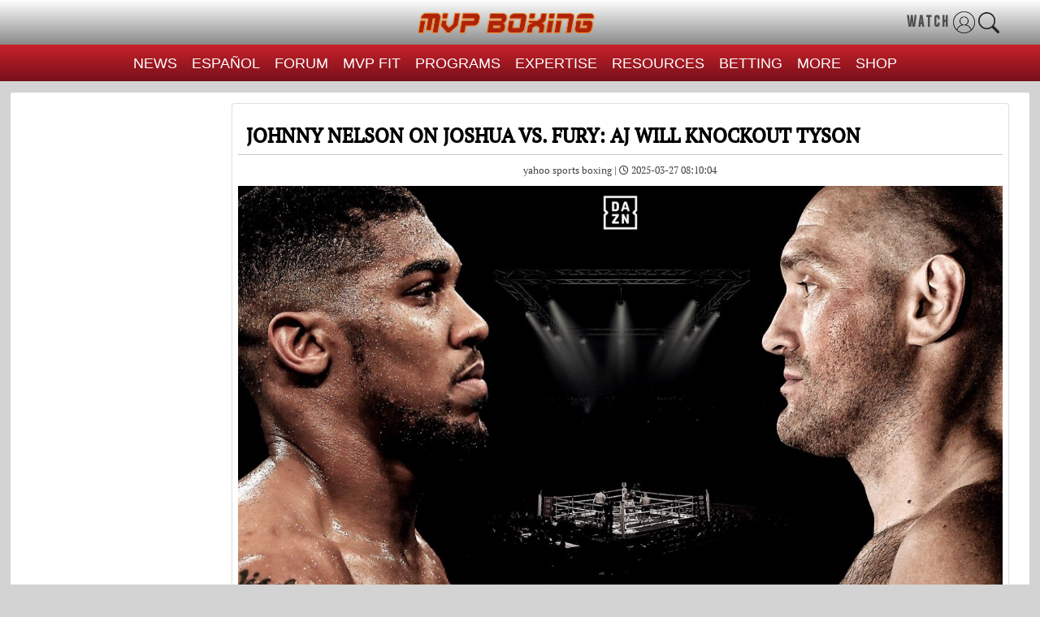

--- FILE ---
content_type: text/html
request_url: https://mvpboxing.com/News/boxing/36439/Johnny-Nelson-on-Joshua-vs-Fury-AJ-will-knockout
body_size: 1694
content:
<!doctype html><html lang="en"><head><meta charset="utf-8"/><link rel="icon" href="/logo-new.png"/><meta name="viewport" content="width=device-width,initial-scale=1"/><meta name="theme-color" content="#000000"/><meta name="description" content="MVPBOXING.com, provides boxing and MMA news. We’re a combat sports provider specializing in boxing training, promotions, consulting, Live Streaming and more."/><meta name="robots" content="MVPBOXING.com, provides boxing and MMA news. We’re a combat sports provider specializing in boxing training, promotions, consulting, Live Streaming and more."><meta name="author" content="Manny Masson"><meta name="publisher" content="Masson Media"><link rel="apple-touch-icon" href="/logo-new.png"/><link rel="manifest" href="/manifest.json"/><meta charset="utf-8"/><meta name="viewport" content="width=device-width,initial-scale=1"/><meta name="alexaVerifyID" content="Es8baG7KVTToATrfh_TKlI02aEs"/><title>MVPs BOXING | MMA News | Promotions | Online Training</title><link rel="canonical" href="https://www.mvpboxing.com/"/><link rel="icon" type="image/png" href="https://www.mvpboxing.com/assets/images/logo-new.png"/><link rel="apple-touch-icon" href="https://www.mvpboxing.com/assets/images/logo-new.png"/><link rel="alternate" hreflang="en" href="https://www.mvpboxing.com/"/><link rel="alternate" hreflang="x-default" href="https://www.mvpboxing.com/"/><meta name="charset" content="utf-8"/><meta name="description" content="MVPBOXING.com, provides boxing and MMA news. We’re a combat sports provider specializing in boxing training, promotions, consulting, Live Streaming and more."/><meta name="keywords" content="Boxing NEWS RESULTS , FIGHT NEWS NOW, Trending Boxing News, , MMA News Results, Trending MMA News"/><meta name="geo.region" content="US-IL"/><meta name="geo.placename" content="Chicago"/><meta name="geo.position" content="41.896043;-87.625716"/><meta name="ICBM" content="41.896043, -87.625716"/><link rel="stylesheet" href="/assets/css/bootstrap.min.css?v=20220823.00"/><link rel="stylesheet" href="/assets/css/template.min.css?v=20220823.00"/><link rel="stylesheet" href="/assets/css/style.css?v=20220823.00"/><link rel="stylesheet" href="/assets/css/mstyle.min.css?v=20220823.00"/><link rel="stylesheet" href="/assets/css/style-trainning.css?v=20220823.00"><link rel="stylesheet" href="/assets/css/custom-style.css?v=20220823.00"><link rel="stylesheet" href="/assets/css/jquery-comments.min.css?v=20220823.00"><script src="assets/js/jquery-bs-popper.min.js"></script><script src="https://kit.fontawesome.com/05ec704b29.js" crossorigin="anonymous"></script><script src="assets/js/scriptloader-enquire-lazysizes.min.js?v=20220823.00"></script><meta name="google-site-verification" content="-HWq7ta5EAs5vGQc0CroVHmsAGxaEgL9S5lTFN7_SLw"/><script>var base_url="https://www.mvpboxing.com/",route="mvp/index",comments_enabled="false",sharing="false",version="20220823.00",id=parseInt("0")</script><script>!function(){var e,t,a=document,r=a.getElementById,s=a.createElement,c=a.getElementsByTagName,m="typef_orm";r.call(a,m)||((e=s.call(a,"script")).id=m,e.src="https://s3-eu-west-1.amazonaws.com/share.typeform.com/share.js",(t=c.call(a,"script")[0]).parentNode.insertBefore(e,t))}()</script><style>.action .menu::before{left:226px!important}#menus ul li a{font-family:Industry,sans-serif;font-weight:400;font-size:18px!important}#menus ul li{border-left:none!important;margin-right:10px;font-weight:100}.navbar-brand{left:0!important}.soicon{gap:3px!important;display:flex!important}.page-loader{align-items:center!important;justify-content:center!important}#caption_list{color:#ffd538;text-transform:uppercase}.slick-dots{display:block!important;margin-bottom:63px!important}.slick-dots li{width:23%!important;height:20px!important;background:rgb(255 255 255 / 36%)!important;text-indent:-99999px!important;border-bottom:solid 4px #fff!important;position:static!important}.slick-dots li button{width:100%!important}.slick-dots li button:before{display:none}.DYBOXING_TRAINING_text{text-transform:uppercase!important}.slick-active button{background:-webkit-linear-gradient(top,rgba(255,110,20,0) 0,#ffd538 100%)!important;border-bottom:solid 3px #ffd538!important}.social-share-block{display:flex!important;align-items:center!important;justify-content:center!important;gap:1%!important}.social-share-block .social-icons{display:flex!important}.social-sharing-info span{font-size:unset!important}@media (max-width:781px){.action .menu::before{left:198px!important}.low-menu{display:inline-block!important}.slick-dots{display:flex!important}#podcost_header .slick-arrow{display:block!important}}@media (min-width:780px){.low-menu{display:none}}@media (max-width:1079px){.red-menu{display:block}#main_menu_list{display:none!important}}@media (min-width:1079px){.red-menu{display:none}#main_menu_list{display:block}}</style><style>body{box-sizing:border-box}#bottom_footer ul li a:link,#bottom_footer ul li a:visited{color:#fff!important}.hvr-bounce-out{transition:transform .2s}.hvr-bounce-out:hover{transform:scale(2.5)!important}.default{margin:0 auto;max-width:1000px;padding-top:10%;padding-bottom:10%}.bold_text{font-weight:700;font-size:80px}.font_famali{font-family:monospace;font-size:30px}.expl{font-family:GoboldUplow}@media screen and (min-width:768px){#msite-header .hdr-social-icons a i{font-size:24px;height:32px;width:34px}}.bgwhite{background-color:#fff}</style><script defer="defer" src="/static/js/main.123723c0.js"></script><link href="/static/css/main.0c478060.css" rel="stylesheet"></head><body><noscript>You need to enable JavaScript to run this app.</noscript><div id="root"></div></body></html>

--- FILE ---
content_type: text/html
request_url: https://mvpboxing.com/News/boxing/36439/assets/js/jquery-bs-popper.min.js
body_size: 1686
content:
<!doctype html><html lang="en"><head><meta charset="utf-8"/><link rel="icon" href="/logo-new.png"/><meta name="viewport" content="width=device-width,initial-scale=1"/><meta name="theme-color" content="#000000"/><meta name="description" content="MVPBOXING.com, provides boxing and MMA news. We’re a combat sports provider specializing in boxing training, promotions, consulting, Live Streaming and more."/><meta name="robots" content="MVPBOXING.com, provides boxing and MMA news. We’re a combat sports provider specializing in boxing training, promotions, consulting, Live Streaming and more."><meta name="author" content="Manny Masson"><meta name="publisher" content="Masson Media"><link rel="apple-touch-icon" href="/logo-new.png"/><link rel="manifest" href="/manifest.json"/><meta charset="utf-8"/><meta name="viewport" content="width=device-width,initial-scale=1"/><meta name="alexaVerifyID" content="Es8baG7KVTToATrfh_TKlI02aEs"/><title>MVPs BOXING | MMA News | Promotions | Online Training</title><link rel="canonical" href="https://www.mvpboxing.com/"/><link rel="icon" type="image/png" href="https://www.mvpboxing.com/assets/images/logo-new.png"/><link rel="apple-touch-icon" href="https://www.mvpboxing.com/assets/images/logo-new.png"/><link rel="alternate" hreflang="en" href="https://www.mvpboxing.com/"/><link rel="alternate" hreflang="x-default" href="https://www.mvpboxing.com/"/><meta name="charset" content="utf-8"/><meta name="description" content="MVPBOXING.com, provides boxing and MMA news. We’re a combat sports provider specializing in boxing training, promotions, consulting, Live Streaming and more."/><meta name="keywords" content="Boxing NEWS RESULTS , FIGHT NEWS NOW, Trending Boxing News, , MMA News Results, Trending MMA News"/><meta name="geo.region" content="US-IL"/><meta name="geo.placename" content="Chicago"/><meta name="geo.position" content="41.896043;-87.625716"/><meta name="ICBM" content="41.896043, -87.625716"/><link rel="stylesheet" href="/assets/css/bootstrap.min.css?v=20220823.00"/><link rel="stylesheet" href="/assets/css/template.min.css?v=20220823.00"/><link rel="stylesheet" href="/assets/css/style.css?v=20220823.00"/><link rel="stylesheet" href="/assets/css/mstyle.min.css?v=20220823.00"/><link rel="stylesheet" href="/assets/css/style-trainning.css?v=20220823.00"><link rel="stylesheet" href="/assets/css/custom-style.css?v=20220823.00"><link rel="stylesheet" href="/assets/css/jquery-comments.min.css?v=20220823.00"><script src="assets/js/jquery-bs-popper.min.js"></script><script src="https://kit.fontawesome.com/05ec704b29.js" crossorigin="anonymous"></script><script src="assets/js/scriptloader-enquire-lazysizes.min.js?v=20220823.00"></script><meta name="google-site-verification" content="-HWq7ta5EAs5vGQc0CroVHmsAGxaEgL9S5lTFN7_SLw"/><script>var base_url="https://www.mvpboxing.com/",route="mvp/index",comments_enabled="false",sharing="false",version="20220823.00",id=parseInt("0")</script><script>!function(){var e,t,a=document,r=a.getElementById,s=a.createElement,c=a.getElementsByTagName,m="typef_orm";r.call(a,m)||((e=s.call(a,"script")).id=m,e.src="https://s3-eu-west-1.amazonaws.com/share.typeform.com/share.js",(t=c.call(a,"script")[0]).parentNode.insertBefore(e,t))}()</script><style>.action .menu::before{left:226px!important}#menus ul li a{font-family:Industry,sans-serif;font-weight:400;font-size:18px!important}#menus ul li{border-left:none!important;margin-right:10px;font-weight:100}.navbar-brand{left:0!important}.soicon{gap:3px!important;display:flex!important}.page-loader{align-items:center!important;justify-content:center!important}#caption_list{color:#ffd538;text-transform:uppercase}.slick-dots{display:block!important;margin-bottom:63px!important}.slick-dots li{width:23%!important;height:20px!important;background:rgb(255 255 255 / 36%)!important;text-indent:-99999px!important;border-bottom:solid 4px #fff!important;position:static!important}.slick-dots li button{width:100%!important}.slick-dots li button:before{display:none}.DYBOXING_TRAINING_text{text-transform:uppercase!important}.slick-active button{background:-webkit-linear-gradient(top,rgba(255,110,20,0) 0,#ffd538 100%)!important;border-bottom:solid 3px #ffd538!important}.social-share-block{display:flex!important;align-items:center!important;justify-content:center!important;gap:1%!important}.social-share-block .social-icons{display:flex!important}.social-sharing-info span{font-size:unset!important}@media (max-width:781px){.action .menu::before{left:198px!important}.low-menu{display:inline-block!important}.slick-dots{display:flex!important}#podcost_header .slick-arrow{display:block!important}}@media (min-width:780px){.low-menu{display:none}}@media (max-width:1079px){.red-menu{display:block}#main_menu_list{display:none!important}}@media (min-width:1079px){.red-menu{display:none}#main_menu_list{display:block}}</style><style>body{box-sizing:border-box}#bottom_footer ul li a:link,#bottom_footer ul li a:visited{color:#fff!important}.hvr-bounce-out{transition:transform .2s}.hvr-bounce-out:hover{transform:scale(2.5)!important}.default{margin:0 auto;max-width:1000px;padding-top:10%;padding-bottom:10%}.bold_text{font-weight:700;font-size:80px}.font_famali{font-family:monospace;font-size:30px}.expl{font-family:GoboldUplow}@media screen and (min-width:768px){#msite-header .hdr-social-icons a i{font-size:24px;height:32px;width:34px}}.bgwhite{background-color:#fff}</style><script defer="defer" src="/static/js/main.123723c0.js"></script><link href="/static/css/main.0c478060.css" rel="stylesheet"></head><body><noscript>You need to enable JavaScript to run this app.</noscript><div id="root"></div></body></html>

--- FILE ---
content_type: text/html
request_url: https://mvpboxing.com/News/boxing/36439/assets/js/scriptloader-enquire-lazysizes.min.js?v=20220823.00
body_size: 1685
content:
<!doctype html><html lang="en"><head><meta charset="utf-8"/><link rel="icon" href="/logo-new.png"/><meta name="viewport" content="width=device-width,initial-scale=1"/><meta name="theme-color" content="#000000"/><meta name="description" content="MVPBOXING.com, provides boxing and MMA news. We’re a combat sports provider specializing in boxing training, promotions, consulting, Live Streaming and more."/><meta name="robots" content="MVPBOXING.com, provides boxing and MMA news. We’re a combat sports provider specializing in boxing training, promotions, consulting, Live Streaming and more."><meta name="author" content="Manny Masson"><meta name="publisher" content="Masson Media"><link rel="apple-touch-icon" href="/logo-new.png"/><link rel="manifest" href="/manifest.json"/><meta charset="utf-8"/><meta name="viewport" content="width=device-width,initial-scale=1"/><meta name="alexaVerifyID" content="Es8baG7KVTToATrfh_TKlI02aEs"/><title>MVPs BOXING | MMA News | Promotions | Online Training</title><link rel="canonical" href="https://www.mvpboxing.com/"/><link rel="icon" type="image/png" href="https://www.mvpboxing.com/assets/images/logo-new.png"/><link rel="apple-touch-icon" href="https://www.mvpboxing.com/assets/images/logo-new.png"/><link rel="alternate" hreflang="en" href="https://www.mvpboxing.com/"/><link rel="alternate" hreflang="x-default" href="https://www.mvpboxing.com/"/><meta name="charset" content="utf-8"/><meta name="description" content="MVPBOXING.com, provides boxing and MMA news. We’re a combat sports provider specializing in boxing training, promotions, consulting, Live Streaming and more."/><meta name="keywords" content="Boxing NEWS RESULTS , FIGHT NEWS NOW, Trending Boxing News, , MMA News Results, Trending MMA News"/><meta name="geo.region" content="US-IL"/><meta name="geo.placename" content="Chicago"/><meta name="geo.position" content="41.896043;-87.625716"/><meta name="ICBM" content="41.896043, -87.625716"/><link rel="stylesheet" href="/assets/css/bootstrap.min.css?v=20220823.00"/><link rel="stylesheet" href="/assets/css/template.min.css?v=20220823.00"/><link rel="stylesheet" href="/assets/css/style.css?v=20220823.00"/><link rel="stylesheet" href="/assets/css/mstyle.min.css?v=20220823.00"/><link rel="stylesheet" href="/assets/css/style-trainning.css?v=20220823.00"><link rel="stylesheet" href="/assets/css/custom-style.css?v=20220823.00"><link rel="stylesheet" href="/assets/css/jquery-comments.min.css?v=20220823.00"><script src="assets/js/jquery-bs-popper.min.js"></script><script src="https://kit.fontawesome.com/05ec704b29.js" crossorigin="anonymous"></script><script src="assets/js/scriptloader-enquire-lazysizes.min.js?v=20220823.00"></script><meta name="google-site-verification" content="-HWq7ta5EAs5vGQc0CroVHmsAGxaEgL9S5lTFN7_SLw"/><script>var base_url="https://www.mvpboxing.com/",route="mvp/index",comments_enabled="false",sharing="false",version="20220823.00",id=parseInt("0")</script><script>!function(){var e,t,a=document,r=a.getElementById,s=a.createElement,c=a.getElementsByTagName,m="typef_orm";r.call(a,m)||((e=s.call(a,"script")).id=m,e.src="https://s3-eu-west-1.amazonaws.com/share.typeform.com/share.js",(t=c.call(a,"script")[0]).parentNode.insertBefore(e,t))}()</script><style>.action .menu::before{left:226px!important}#menus ul li a{font-family:Industry,sans-serif;font-weight:400;font-size:18px!important}#menus ul li{border-left:none!important;margin-right:10px;font-weight:100}.navbar-brand{left:0!important}.soicon{gap:3px!important;display:flex!important}.page-loader{align-items:center!important;justify-content:center!important}#caption_list{color:#ffd538;text-transform:uppercase}.slick-dots{display:block!important;margin-bottom:63px!important}.slick-dots li{width:23%!important;height:20px!important;background:rgb(255 255 255 / 36%)!important;text-indent:-99999px!important;border-bottom:solid 4px #fff!important;position:static!important}.slick-dots li button{width:100%!important}.slick-dots li button:before{display:none}.DYBOXING_TRAINING_text{text-transform:uppercase!important}.slick-active button{background:-webkit-linear-gradient(top,rgba(255,110,20,0) 0,#ffd538 100%)!important;border-bottom:solid 3px #ffd538!important}.social-share-block{display:flex!important;align-items:center!important;justify-content:center!important;gap:1%!important}.social-share-block .social-icons{display:flex!important}.social-sharing-info span{font-size:unset!important}@media (max-width:781px){.action .menu::before{left:198px!important}.low-menu{display:inline-block!important}.slick-dots{display:flex!important}#podcost_header .slick-arrow{display:block!important}}@media (min-width:780px){.low-menu{display:none}}@media (max-width:1079px){.red-menu{display:block}#main_menu_list{display:none!important}}@media (min-width:1079px){.red-menu{display:none}#main_menu_list{display:block}}</style><style>body{box-sizing:border-box}#bottom_footer ul li a:link,#bottom_footer ul li a:visited{color:#fff!important}.hvr-bounce-out{transition:transform .2s}.hvr-bounce-out:hover{transform:scale(2.5)!important}.default{margin:0 auto;max-width:1000px;padding-top:10%;padding-bottom:10%}.bold_text{font-weight:700;font-size:80px}.font_famali{font-family:monospace;font-size:30px}.expl{font-family:GoboldUplow}@media screen and (min-width:768px){#msite-header .hdr-social-icons a i{font-size:24px;height:32px;width:34px}}.bgwhite{background-color:#fff}</style><script defer="defer" src="/static/js/main.123723c0.js"></script><link href="/static/css/main.0c478060.css" rel="stylesheet"></head><body><noscript>You need to enable JavaScript to run this app.</noscript><div id="root"></div></body></html>

--- FILE ---
content_type: text/css
request_url: https://mvpboxing.com/assets/css/template.min.css?v=20220823.00
body_size: 17960
content:
@charset "ISO-8859-1";
* {
    padding: 0;
    margin: 0;
    box-sizing: border-box
}

@font-face {
    font-family: 'Arial Narrow';
    src: url(/assets/fonts/ARIALN.ttf)
}

@font-face {
    font-family: 'fgHeavyItalic';
    src: url(/assets/fonts/frahvit.eot);
    src: url(/assets/fonts/frahvit.eot?#iefix) format("embedded-opentype");
    font-weight: 400;
    font-style: normal
}

@font-face {
    font-family: 'industry';
    src: url(/assets/fonts/Industry-Book.ttf);
    font-weight: 400;
    font-style: normal
}

@font-face {
    font-family: 'pt-serif-pro';
    src: url(/assets/fonts/PTSerif-Regular.ttf);
    font-weight: 400;
    font-style: normal
}

@font-face {
    font-family: 'FrontPageNeue';
    src: url(/assets/fonts/FrontPageNeue.otf);
    font-weight: 400;
    font-style: normal
}

@font-face {
    font-family: 'GoboldUplow';
    src: url('/assets/fonts/Gobold Uplow.otf');
    font-weight: 400;
    font-style: normal
}

@font-face {
    font-family: 'DINCondensed-Bold';
    src: url(/assets/fonts/DINCondensed-Bold.ttf);
    font-weight: 400;
    font-style: normal
}

@font-face {
    font-family: 'KlavikaWebCondensed';
    src: url(/assets/fonts/KlavikaWebBoldCond.woff2);
    font-weight: 600;
    font-style: normal
}

@font-face {
    font-family: 'fgHeavy';
    src: url(/assets/fonts/frahv.ttf);
    font-style: normal
}

@font-face {
    font-family: 'fgDemi';
    src: url(/assets/fonts/fradmcn.ttf);
    font-style: normal
}

@font-face {
    font-family: 'DINNextLTPro-BoldItalic';
    src: url(/assets/fonts/webfonts/322DF6_1_0.eot);
    src: url(/assets/fonts/webfonts/322DF6_1_0.eot?#iefix) format("embedded-opentype"), url(/assets/fonts/webfonts/322DF6_1_0.woff2) format("woff2"), url(webfonts/322DF6_1_0.woff) format("woff"), url(/assets/fonts/webfonts/322DF6_1_0.ttf) format("truetype")
}

@font-face {
    font-family: 'DIN2014-Narrow';
    font-weight: 400;
    font-style: normal;
    src: url(/assets/fonts/DIN2014-Narrow.ttf) format("ttf")
}

@font-face {
    font-family: 'Zurich Black BT';
    src: url(/assets/fonts/ZurichBlackBT/ZurichBlackBT.eot);
    src: url(/assets/fonts/ZurichBlackBT/ZurichBlackBT.woff2), url(/assets/fonts/ZurichBlackBT/ZurichBlackBT.woff), url(/assets/fonts/ZurichBlackBT/ZurichBlackBT.ttf)
}

@font-face {
    font-family: "calibri";
    src: url(/assets/fonts/calibri.eot);
    src: url(/assets/fonts/calibri.eot#iefix) format("embedded-opentype"), url(/assets/fonts/calibri.woff) format("woff"), url(/assets/fonts/calibri.ttf) format("truetype");
    font-weight: 400;
    font-style: normal
}

@font-face {
    font-family: 'DIN-Regular';
    font-style: normal;
    font-weight: 400;
    src: local(DIN-Regular), url(/assets/fonts/DINR____.woff) format("woff")
}

@font-face {
    font-family: 'BWHaasText';
    font-display: swap;
    font-weight: 400;
    font-style: normal;
    src: url(/assets/fonts/BWHaasText-55Roman-887c01ff69.woff) format("woff")
}

a:LINK,
a:VISITED {
    text-decoration: none;
    outline: none
}

ul li {
    list-style: none
}

@media (min-width: 768px) {
    BODY {
        background-image: url(/assets/images/bg_image.jpg);
        background-attachment: fixed;
        background-repeat: no-repeat;
        background-position: top center;
        background-size: 100% 100%
    }
}

BODY {
    font-family: Arial, Segoe UI, Verdana, Times New Roman;
    font-size: 16px;
    position: relative
}

.left,
#bottom_footer ul li,
.sch_tabs li {
    float: left
}

.right {
    float: right
}

.clear {
    clear: both;
    width: 0;
    height: 0;
    padding: 0;
    margin: 0
}
.podcost_externalpage{
margin: 0 auto !important;
width: auto !important;
max-width: 1000px !important;
height: 357px !important;
padding-top: 7px !important;
}
.chevron_left_icon{
    position: relative !important;
    left: 93% !important;
    top: -39px !important;
    font-size: 18px !important;
    color: black !important;
    cursor: pointer !important;
}
.chevron_right_icon{
    position: absolute !important;
    top: -35px !important;
    font-size: 18px !important;
    color: black !important;
    right: 1% !important;
    cursor: pointer !important;
}



.footermarginm #bottom_footer{
    margin-top: -2px !important;
}


.text-left {
    text-align: left
}

.text-right {
    text-align: right
}

.text-center {
    text-align: center !important
}

.text-center-imp,
.text-center-imp p {
    text-align: center !important
}

.margin-bottom-0 {
    margin-bottom: 0 !important
}

.margin-left-0 {
    margin-left: 0 !important
}

.notBold {
    font-weight: 400 !important;
    font-size: 15px !important
}

H3.title {
    margin: 9px 0
}

.body_scan_img {
    background: url(/assets/images/body_bg1.png) repeat-x;
    background-position: 0 25%
}

a.underline {
    text-decoration: underline
}

.news_sources_sect ul li,
ul.ad-thumb-list li,
.expertise_points li,
#bottom_footer ul li,
.sch_tabs li {
    list-style: none !important
}

.ad-back,
.ad-forward {
    display: none !important
}

.twitter-color-blue {
    color: #0973ba;
    font-size: 17px !important
}

.width-full {
    width: 100% !important
}

#bottom_footer ul li a:LINK,
#bottom_footer ul li a:VISITED {
    color: #000;
    cursor: pointer;
    font-size: 18px;
    font-weight: 400;
    font-family: 'pt-serif-pro,sans-serif'
}

#bottom_footer ul li a:HOVER {
    text-decoration: underline
}

.pd-0 {
    padding: 0 !important
}

.pdLeft-11 {
    padding-left: 11px
}

.fnetwork_box {
    background-color: #F8F9F9 !important
}

header .header-text {
    font-family: "FrontPageNeue", sans-serif
}

@media (min-width: 768px) {
    .mvp_container {
        margin: 0 auto;
        width: auto;
        max-width: 1000px;
    }
}

#header_image {
    background-image: url(/assets/images/header_gradient.png);
    background-repeat: repeat-x;
    background-position: left center;
    padding: 6px 14px 0;
    border: 1px solid #848485;
    height: 75px
}

.outer_ad {
    padding-left: 85px
}

#mvp_logo {
    text-align: left
}

#mvp_logo IMG {
    width: 250px
}

#header_image .outer_ad IMG {
    width: 480px;
    height: 112px
}

.mvp_editions {
    color: #454a54;
    text-transform: uppercase;
    font-size: 12px;
    padding-left: 10px;
    font-weight: 700;
    margin-bottom: 3px
}

.mvp_editions a {
    color: #000
}

#search_form_head {
    position: relative;
    margin-top: 30px
}

.inpt {
    background-image: url(/assets/images/search_image.png);
    background-repeat: no-repeat;
    border: 1px solid #848485;
    height: 31px;
    width: 178px;
    outline: none;
    padding-left: 7px;
    padding-right: 38px;
    font-size: 12px
}

.buton {
    background: url(/assets/images/new_home_srch.png) no-repeat scroll 0 0 transparent;
    border: none;
    cursor: pointer;
    height: 17px;
    width: 17px;
    outline: none !important;
    position: absolute;
    z-index: 999;
    right: 8px;
    top: 8px
}

SPAN.search_area_separator {
    display: inline-block;
    border-left: 1px solid #c2c2c2;
    height: 29px;
    position: absolute;
    z-index: 500;
    right: 35px;
    top: 1px
}

.menus_mid {
    background-image: url(/assets/images/menu_nav_mid.png);
    background-repeat: repeat-x;
    background: -webkit-linear-gradient(#c82129,#77101a);
    box-shadow: .1px .1px .1px 0 #000;
    height: 24px;
    padding-right: 3px
}

#menus {
    font-family: 'Zurich Black BT', Verdana, Arial, Times New Roman;
    position: relative;
    z-index: 1030 !important
}

#menus ul li:first-child {
    border-left: none
}

#menus ul li {
    float: left;
    border-left: 1px solid #777;
    text-align: center;
    padding: 2px;
    line-height: 20px
}

#menus ul li a:LINK,
#menus ul li a:VISITED {
    color: #fff;
    font-size: 13px;
    padding: 0 2px;
    text-transform: uppercase
}

#menus ul:FIRST-CHILD li:HOVER {
    background-color: #4c4b4d
}

#menus ul li a:HOVER,
#menus ul li ul li a:HOVER {
    color: #FCC633 !important
}

#menus ul li ul {
    display: none
}

#menus ul li:HOVER ul {
    display: block;
    background-repeat: repeat-x;
    position: absolute;
    z-index: 500;
    margin-top: 2px;
    margin-left: 10px;
    height: auto;
    width: 98%;
    left: 0;
    padding-bottom: 22px;
    background-color: #3c3c3c
}

#menus ul li ul li a:LINK,
#menus ul li ul li a:VISITED {
    color: #fff !important;
    font-size: 15px
}

.menus-set .fa.fa-chevron-right {
    color: #fff !important
}

#menus ul li ul li {
    text-align: left;
    padding-top: 21px
}

#menus ul li:HOVER ul li {
    background: none !important
}

#menus ul li ul li DIV.left:FIRST-CHILD {
    width: auto;
}

#menus ul li ul li DIV.menus-set DIV,
.services-dropdown DIV:FIRST-CHILD DIV {
    margin-bottom: 17px;
    padding-bottom: 2px;
    line-height: 18px
}

#menus ul li ul li DIV.left {
    width: 226px
}

#menus ul li ul li DIV.menus-set DIV,
.services-dropdown DIV:FIRST-CHILD DIV {
    border-bottom: 1px dotted #c6c8ca
}

#menus ul li ul li DIV.left a {
    padding: 0
}

#menus ul li ul li DIV.left i,
.services-dropdown i {
    width: 6px;
    height: 10px;
    display: inline-block;
    margin-left: 11px
}

#menus .main_menu_label {
    border: none !important;
    background-color: #e1e1e1;
    height: 25px;
    width: 85% !important;
    text-align: center;
    text-transform: uppercase;
    padding-top: 3px;
    margin-bottom: 12px !important;
    padding-bottom: 0 !important
}

div.menus-set {
    padding-left: 9px
}

div.lastmenu {
    margin-bottom: 0 !important
}

.arrow-right {
    width: 0 !important;
    height: 0 !important;
    border-top: 3px solid transparent;
    border-bottom: 3px solid transparent !important;
    border-left: 9px solid #e1e1e1;
    margin-top: 9px;
    margin-bottom: 0 !important;
    padding-bottom: 0 !important
}

div.image-main-frame {
    background-color: #e1e1e1;
    min-height: 179px;
    clear: left;
    border: none !important;
    box-shadow: 1px 1px 12px 2px #999 inset;
    line-height: normal;
    padding-bottom: 7px
}

.menu-bigframe {
    width: 455px !important
}

.menu-avgframe {
    width: 251px !important
}

.menu-equalframe {
    width: 360px !important
}

.menu-bigdataframe {
    width: 722px !important
}

.text-partition {
    border-left: 1px solid #c1c1c1 !important;
    width: 1px !important;
    height: 185px;
    margin-right: 11px !important
}

.menu-avgframe p {
    padding-right: 23px
}

.menu-bigframe .frame-image {
    text-align: left;
    padding-left: 10px;
    margin: 0 !important
}

div.frame-shorttext p,
.frame-shorttext-1 p {
    width: auto;
    padding-top: 5px;
    font-family: Segoe UI, Arial, sans-serif;
    font-size: 15px;
    line-height: 22px
}

.frame-shorttext-1 p {
    line-height: inherit
}

.menu_partiton_border {
    border-right: 2px solid #555;
    width: 0 !important;
    height: 190px;
    margin-left: 10px;
    margin-right: 10px
}

div.frame-image,
div.frame-caption {
    border: none !important
}

div.frame-image {
    text-align: center;
    padding-top: 10px;
    height: 154px
}

div.frame-caption {
    padding: 2px 8px 0;
    font-size: 13px
}

.frame-shorttext-1 {
    width: 140px !important
}

#socials {
    padding-top: 2px
}

#wo-tab .nav-item .nav-link.active {
    background-color: #616161;
    color: #5D0102;
    border: none
}

.wo-content {
    background-image: linear-gradient(to top, #fff 34%, #c3c6c8 100%);
    color: #58595B;
    font-family: Arial, Times New Roman, Verdana;
    font-size: 13px;
    max-height: 266px;
    text-transform: uppercase
}

#wo-nav-content {
    border: 1px solid #A5A7A9;
    background: #fff
}

#wo-tab .nav-item {
    background-image: linear-gradient(to top, #f7f7f7 19%, #c8c8ca 100%);
    color: #5D0102;
    border-top-right-radius: 6px;
    border-top-left-radius: 6px;
    border: 2px solid #A5A7A9;
    border-bottom: 2px solid #5E070F
}

#wo-tab .nav-item .nav-link:not(.active) {
    padding-bottom: 0 !important
}

#wo-tab .nav-item .nav-link:hover,
#wo-tab .nav-item .nav-link.hover {
    color: #a41118
}

#wo-tab .nav-item .nav-link {
    font-size: 20px;
    font-weight: 700;
    border: none
}

#socials a {
    font-size: 17px;
    color: #ffd700;
    padding-left: 4px;
    padding-right: 4px
}

.mrgn-0 {
    margin: 0 !important
}

.services-dropdown {
    width: 29% !important;
    margin-left: 69% !important;
    padding-left: 20px;
    padding-bottom: 0 !important
}

#service-body {
    background-image: url(/assets/images/bg_image.jpg);
    font-family: Arial, Segoe UI, Verdana, Times New Roman;
    background-color: #e6e7e8;
    color: #414142;
    font-size: 15px
}

#service-header #mvp_logo IMG {
    height: 125px;
    width: 129px
}

#service-header {
    height: auto
}

.spanRed {
    color: #d20a0a
}

.breadcrumbPanel {
    padding-top: 24px;
    text-transform: uppercase;
    color: #d20a0a;
    margin-bottom: 65px
}

.breadcrumbPanel a:LINK,
.breadcrumbPanel a:VISITED {
    color: #414142
}

.serviceContact {
    width: 215px
}

@media (min-width: 768px) {
    .service_content.shop {
        height: 80vh !important
    }
}

.service_content {
    min-height: 90vh !important;
    margin: 6px auto 0;
    background-color: #fff;
    border-radius: 2px 2px 2px 2px;
    padding-top: 0;
    padding-bottom: 11px;
    width: 100%;
}

@media (max-width: 767px) {
    .service_content,
    .odds_section {
        margin-top: 0 !important
    }

    .chevron_left_icon{
    position: relative !important;
    left: 80% !important;
    top: -29px !important;
    font-size: 18px !important;
    color: #000000 !important;
}
.chevron_right_icon{
    position: absolute !important;
    top: -26px !important;
    font-size: 18px !important;
    color: #000000 !important;
    right: 5% !important;
}
}

.contentBreadcrumb1 {
    color: #000;
    text-transform: uppercase;
    font-size: 1.5em;
    margin-bottom: 23px;
    padding-left: 19px
}

.expertise {
    font-size: 1.3em;
    line-height: 1.6em
}

.contentBreadcrumb2 {
    text-transform: uppercase;
    font-size: 1.3em;
    padding-left: 0;
    margin: 0;
    padding-bottom: 7px;
    color: #d20a0a;
    font-weight: 700
}

.service_contact {
    padding-right: 21px;
    font-weight: 700
}

.service_contact a:LINK,
.service_contact a:VISITED {
    color: #000
}

.contentData {
    width: 90%;
    margin: 0 auto;
    padding-top: 45px
}

@media (max-width: 767px) {
    .contentData {
        padding-top: 10px
    }
    h3.page__links__title {
        margin: 0;
        padding-top: 0
    }
    .contentBreadcrumb2 {
        font-size: 1.1em
    }
    .feat-link {
        font-size: 15px !important
    }
    .left_content_area {
        margin: 0 !important;
        box-shadow: none !important;
        padding: 10px !important
    }
}

.pl-1 {
    padding-left: 1em
}

.contentData,
.workout_content {
    color: #48494a;
    font-family: 'pt-serif-pro'
}

.contentData p,
.contentData a,
.workout_content p,
.workout_content a {
    font-size: 18px;
    color: #0a1529;
    padding-top: 11px;
    padding-bottom: 11px;
    line-height: 1.65em
}

.workout_content ul li,
.workout_content ol li {
    font-size: 18px
}

.contentData ul {
    margin-top: 7px
}

.contentData ul li {
    list-style-type: none;
    padding-bottom: 7px
}

.contentData ul li a {
    color: #b12428;
    font-weight: 700
}

.contentData .pageTag {
    color: #3c3b3d;
    font-weight: 700;
    border-bottom: 1px solid #a1a0a0;
    padding-bottom: 7px;
    width: 46%;
    margin-top: 19px
}

@media (max-width: 767px) {
    .contentData .pageTag {
        width: 100%
    }
}

.contentData .infoPageTag {
    color: #b12428;
    font-weight: 700;
    margin-top: 22px
}

.contactDetails {
    font-weight: 700;
    margin-top: 15px;
    font-size: 13px
}

.contactDetails div {
    padding-bottom: 3px
}

.minHgt {
    min-height: 200px
}

.contactPageAd1 {
    height: 135px;
    border-bottom: 1px solid #c6c7c8;
    margin: 0 13px;
    padding-bottom: 8px
}

.contactPageTitle {
    font-family: Arial Narrow, Arial;
    font-size: 22pt;
    text-transform: uppercase;
    color: #7f8082;
    font-weight: bolder;
    text-shadow: 0 1px #2b2c2c;
    margin-bottom: 9px
}

.fContactForm img {
    height: auto
}

@media (min-width: 768px) {
    .fContactForm img {
        width: 40%
    }
}

@media (max-width: 767px) {
    .fContactForm img {
        width: 80%
    }
}

.fContactFormArea {
    width: 620px
}

.fContactFormAd2 {
    width: 323px
}

.fcf {
    padding: 5px 0 7px
}

.fcf:FIRST-CHILD .label_name {
    font-weight: 700
}

.fcf .label_name {
    width: 150px;
    color: #6e6f71;
    font-size: 13px
}

.fcf .webforminputs select,
.fcf .webforminputs input {
    border: 1px solid #c6c7c8;
    border-radius: 5px;
    width: 232px;
    padding: 7px 3px;
    border-top: 2px solid #c6c7c8;
    color: #6e6f71
}

#contact-form select {
    background: #fff;
    background: linear-gradient(#fff, #e2e2e2);
    background: -webkit-linear-gradient(#fff, #e2e2e2);
    background: -o-linear-gradient(#fff, #e2e2e2);
    background: -moz-linear-gradient(#fff, #ccc)
}

#contact-form input,
#contact-form textarea {
    background: #fff;
    background: linear-gradient(#fff, #f6f5f5);
    background: -webkit-linear-gradient(#fff, #f6f5f5);
    background: -o-linear-gradient(#fff, #f6f5f5);
    background: -moz-linear-gradient(#fff, #f6f5f5);
    text-transform: uppercase;
    color: #495057;
    font-family: "BWHaasText", Helvetica, Arial, sans-serif;
    font-weight: 400 !important
}

#contact-form input::-webkit-input-placeholder,
#contact-form input::-moz-placeholder,
#contact-form input::-ms-input-placeholder,
#contact-form textarea::-webkit-input-placeholder,
#contact-form textarea::-moz-placeholder,
#contact-form textarea::-ms-input-placeholder {
    text-transform: uppercase;
    color: #495057;
    font-family: "BWHaasText", Helvetica, Arial, sans-serif;
    font-weight: 400 !important
}

.fcf .webforminputs textarea {
    border: 1px solid #c6c7c8;
    border-radius: 5px;
    border-top: 2px solid #c6c7c8;
    padding: 7px 3px;
    color: #6e6f71
}

#contact-form #fcf_form_submit {
    font-family: Arial Narrow, Arial;
    background-color: #680f19;
    color: #fff;
    font-weight: 700;
    font-size: 12px;
    border-radius: 5px;
    border: none;
    padding: 3px 15px;
    cursor: pointer
}

#contact-us-form #fcf_form_submit,
#partnership-form #fcf_form_submit {
    font-family: Arial Narrow, Arial;
    color: #fff;
    font-weight: 700;
    font-size: 12px;
    cursor: pointer
}

.fcf .webforminputs div {
    font-size: 11px;
    color: #b4b3b4;
    padding-top: 5px
}

.fcf .webforminputs div span {
    font-weight: 700;
    color: #b0b0b1
}

.webforminputs,
.webformSubmit {
    padding-left: 45px
}

.webformSubmit {
    margin-top: 12px
}

.article_area_content {
    text-align: center;
    padding: 13px 15px;
    background-color: #fff;
    margin: 6px auto 0;
    width: 988px;
    /*box-shadow: 0 0 18px 0 #999*/
}

@media (max-width: 767px) {
    .article_area_content {
        width: 100% !important;
        margin-top: 0;
        box-shadow: none !important
    }
}

.article_area_content p {
    color: #000;
    padding-top: 7px
}

.article_area_content ul,
.article_area_content ol {
    margin-top: 11px;
    text-align: left
}

.workout_content {
    border-bottom: 1px solid #c6c7c8;
    padding-bottom: 0;
    margin-bottom: 0;
    font-size: 18px
}

.workout_content.mvp-fit {
    min-height: auto !important
}

.workout_content img,
iframe,
video {
    max-width: 100% !important
}

.workout_content a>img {
    text-align: center
}

.contactFormErr {
    color: #D90000;
    font-size: 11px;
    font-weight: 700;
    text-align: center
}

.sitemap .titles_article {
    margin: 10px 0 !important;
    padding: 10px 17px !important
}

.sitemap .odds-div {
    width: 100% !important;
    margin-left: auto !important
}

@media (min-width: 768px) {
    .col-md-3 {
        -ms-flex: 0 0 20%;
        flex: 0 0 20%;
        max-width: 20%
    }
}

.titles_article {
    color: #000;
    line-height: 27px;
    font-weight: 700;
    padding: 10px 17px;
    text-transform: uppercase
}

@media (max-width: 767px) {
   /* .titles_article {
        font-size: 20px !important;
        text-align: left !important;
    }*/
    #news-details .titles_article {
        margin: 0
    }
    .contactPageTitle.titles_article {
        padding-top: 10px !important
    }
}

.border_titles_article {
    border-bottom: 1px solid #c6c7c8;
    border-top: none;
    font-size: 29px;
    padding-bottom: 23px
}

.borderNone {
    border: none
}

.text-red {
    color: #555 !important
}

#sitemapLevel ul li a {
    color: #606060
}

.size-n-col1 p {
    color: #000;
    font-size: 14px
}

.size-n-col1 p.first {
    padding-top: 25px;
    padding-bottom: 17px
}

.uk-text-bold {
    font-weight: 700 !important
}

.inline-content-1 {
    padding-left: 12px
}

.inline-content-1 ul {
    padding-left: 15px;
    padding-bottom: 5px
}

.inline-content-1 ul li {
    list-style-type: disc;
    color: #6d6e71;
    padding-left: 6px;
    padding-bottom: 10px
}

.uk-grid-separation p {
    padding-top: 29px
}

.advertise-second-page {
    border-bottom: 2px solid #c6c7c8;
    color: #821618;
    font-weight: 700;
    padding-top: 38px;
    padding-bottom: 11px;
    margin-bottom: 22px
}

.supportList {
    margin-bottom: 29px
}

.supportTitle {
    color: #555;
    font-weight: 700;
    margin-bottom: 5px
}

.supportDesc {
    color: #717171
}

.support-contact {
    color: #717171;
    margin-bottom: 77px
}

.xmlDirectory {
    padding-bottom: 77px
}

.xmlDirectory ul li {
    border-bottom: 1px dotted #818285;
    padding-bottom: 5px;
    margin-bottom: 7px
}

.xmlDirectory ul li a {
    color: #555;
    padding-left: 14px
}

.xmlList2 {
    margin-left: 43px
}

.xmlList1 i {
    color: #df5c27;
    font-size: 15px
}

.xmlList2 i {
    color: #3c5ea8;
    font-size: 15px
}

.xml-heading {
    color: #000;
    font-size: 24px;
    text-transform: uppercase;
    margin-top: 29px;
    margin-bottom: 17px
}

.sitemapTitle {
    text-align: left;
    text-transform: none !important;
    font-size: 27px
}

#sitemapLevel {
    padding-bottom: 17px;
    font-size: 18px
}

#sitemapLevel div.left {
    width: 191px;
    padding-left: 23px
}

#sitemapLevel ul li {
    padding-bottom: 6px
}

#sitemapLevel ul li.linksHeading,
#sitemapLevel ul li.linksHeading a {
    color: #555;
    text-transform: uppercase;
    font-weight: 700
}

.searchResultContainer{
    width: 100%;
    margin: 6px !important;
}

@media (max-width: 768px) {
    .border_titles_article1 {
        font-size: 20px !important
    }
    #news-details .border_titles_article1 {
        font-family: 'industry,sans-serif';
        font-size: 20px !important
    }
}

.left_content_area {
    background-color: #fff;
    padding: 13px 15px;
    border-radius: 2px 2px 2px 2px;
    width: 100%;
    /*box-shadow: 0 0 18px 0 #999*/
}

.odds_section {
    background-color: #fff
}

.border_titles_article1 {
    border-bottom: 1px solid #c6c7c8;
    border-top: none;
    font-size: 26px;
    padding-bottom: 7px;
    text-align: left;
    text-shadow: 0 1px #000
}

.socialInfo {
    padding-top: 13px;
    font-size: 11px;
    font-weight: 400;
    text-shadow: none;
    color: #444
}

.social-sharing-info a:LINK,
.social-sharing-info a:VISITED,
a#goTop:LINK,
a#goTop:VISITED {
    color: #444;
    padding-right: 3px
}

.social-sharing-info a.fb:HOVER {
    color: #4867AA
}

.social-sharing-info a.tweet:HOVER {
    color: #1da1f2
}

.social-sharing-info a.gplus:HOVER {
    color: #DB4437
}

.social-sharing-info a.mail:HOVER {
    color: #ffd700
}

a#goTop:HOVER {
    color: #77101a
}

.social-sharing-info {
    font-size: 19px;
    font-weight: 700;
    margin-top: -8px
}

.social-sharing-info span {
    font-size: 16px;
    color: #6b6d70
}

.update-workout_content {
    border-bottom: none;
    padding: 1.5em;
    padding-top: 0
}

@media (max-width: 767px) {
    .update-workout_content {
        padding: 10px !important;
        padding-top: 0
    }
    .videos-alt {
        padding: 0 !important;
        padding-top: 6px !important
    }
}

.content-separator {
    background-color: #d6d6d6;
    box-shadow: 0 1px 7px #777;
    margin-bottom: 10px;
    height: 1px
}

.content-separator2 {
    background-color: #d6d6d6;
    background: -webkit-linear-gradient(#d6d6d6, #ccc);
    background: -o-linear-gradient(#d6d6d6, #ccc);
    background: -moz-linear-gradient(#d6d6d6, #ccc);
    background: linear-gradient(#d6d6d6, #ccc);
    height: 5px;
    margin-top: 15px;
    margin-bottom: 25px;
    box-shadow: 0 8px 11px #777
}

.bottom-social-share {
    padding: 9px 0
}

.back-to-info {
    font-size: 39px;
    margin-top: -9px
}

.workout_content ol {
    padding-left: 17px
}

a.headline_anchor {
    color: #000;
    overflow: hidden;
    text-overflow: ellipsis;
    white-space: nowrap
}

a.headline_anchor:HOVER {
    color: #ffd700
}

.headline-articles IMG {
    width: auto;
    height: auto
}

ul.work_datas {
    color: #000;
    padding-left: 25px;
    padding-top: 2px
}

ul.work_datas li {
    list-style-type: disc
}

.polling_table TR TD {
    padding-bottom: 11px
}

.polling_table TR:FIRST-CHILD TD h3 {
    font-weight: 700;
    font-size: 16px;
    padding-left: 5px;
    color: #000;
    line-height: 1.5
}

.top-right-block.ultimatas-block {
    background-image: linear-gradient(to top, #fff 0%, #cdcdcf 86%, #888a8c 93%, #6f7172 100%)
}

.top-right-block.ultimatas-block.fighter-network-panel {
    background-image: linear-gradient(to top, #ededed 0%, #fff 83%)
}

.polling_table ul.work_datas {
    line-height: 23px;
    padding-left: 5px;
    padding-right: 5px;
    font-size: 13px;
    margin-bottom: 10px
}

.polling_table ul.work_datas li {
    list-style-type: none;
    color: #000;
    font-size: 16px
}

.workout_tabs {
    margin-left: 4px !important
}

ul.workout_tabs li a {
    padding: 6px 0 7px !important;
    font-size: 14px;
    font-weight: 700;
    width: 296px !important;
    display: block;
    text-align: center
}

.fstreamText {
    text-transform: uppercase;
    font-size: 23pt;
    font-family: Arial Narrow, Arial;
    color: #bbbdbf;
    letter-spacing: -1px;
    font-weight: 700
}

body.contact-us #bottom_footer {
    border-top: none !important
}

#bottom_footer {
    border-top: 2px solid #555;
    height: auto;
    margin-top: 10px;
    width: 100%;
    background: rgba(255, 255, 255, .6);
    opacity: 100%;
    padding: 40px 10px
}

#bottom_footer ul li {
    padding-left: 10px;
    text-align: center
}

.page__links {
    text-align: center
}

.page__links__title {
    margin: 30px 0;
    padding-top: 10px;
    font-family: "DINNextLTPro-BoldItalic", Helvetica, sans-serif;
    font-size: 24px;
    line-height: 36px;
    text-transform: uppercase
}

@media (min-width: 1200px) {
    .page__links__link {
        margin: 0 10px 20px;
        width: 30%;
        max-width: 380px
    }
}

@media (min-width: 480px) {
    .page__links__link {
        margin: 0 10px 5px;
        width: 60%
    }
}

.page__links__link {
    z-index: 1;
    margin-bottom: 5px
}

@media (min-width: 901px) {
    .feat-link {
        padding: 8px 16px;
        font-size: 18px
    }
}

.feat-link {
    transition: all .3s ease-out;
    -o-transition: all .3s ease-out;
    -ms-transition: all .3s ease-out;
    -moz-transition: all .3s ease-out;
    -webkit-transition: all .3s ease-out;
    position: relative;
    display: inline-block;
    padding: 8px;
    overflow: hidden;
    min-width: 100px;
    z-index: 110;
    font-family: "DINNextLTPro-Bold", Helvetica, sans-serif;
    font-size: 17px;
    text-transform: uppercase;
    cursor: pointer;
    border: 2px solid #d20a0a;
    border-radius: 20px;
    background: none;
    color: #d20a0a !important;
    backface-visibility: hidden;
    transform: translateZ(0);
    -webkit-transform: translateZ(0)
}

.feat-link:hover {
    border: 2px solid transparent;
    transition: border .3s ease;
    color: #fff !important
}

.feat-link::before,
.feat-link::after {
    position: absolute;
    z-index: -1;
    background: linear-gradient(145deg, #d20a0a, #d20a0a);
    content: ''
}

.feat-link:after {
    left: -8%;
    top: 0;
    right: 0;
    bottom: 0;
    width: 0;
    height: 100%;
    -ms-transform: skew(50deg);
    transform: skew(50deg);
    -webkit-transform: skew(50deg);
    -ms-transform-origin: 0 50%;
    transform-origin: 0 50%;
    -webkit-transform-origin: 0 50%
}

.feat-link:hover:after {
    height: 100%;
    width: 120%
}

.feat-link::before,
.feat-link::after {
    position: absolute;
    z-index: -1;
    background: linear-gradient(145deg, #d20a0a, #d20a0a);
    content: ''
}

.feat-link:hover:after {
    height: 100%;
    width: 120%
}

.feat-link:after {
    left: -8%;
    top: 0;
    right: 0;
    bottom: 0;
    width: 0;
    height: 100%;
    -ms-transform: skew(50deg);
    transform: skew(50deg);
    -webkit-transform: skew(50deg);
    -ms-transform-origin: 0 50%;
    transform-origin: 0 50%;
    -webkit-transform-origin: 0 50%
}

.feat-link::before,
.feat-link::after {
    position: absolute;
    z-index: -1;
    background: linear-gradient(145deg, #d20a0a, #d20a0a);
    content: ''
}

.feat-link::after {
    transition: all .4s ease;
    -o-transition: all .4s ease;
    -ms-transition: all .4s ease;
    -moz-transition: all .4s ease;
    -webkit-transition: all .4s ease
}

.message,
.message h1 {
    color: #373737;
    font-size: 17px;
    font-weight: 400;
    padding-left: 10px;
    font-family: 'pt-serif-pro,sans-serif'
}

#body-scan-injury {
    height: 100%;
    -ms-transform-origin: top left;
    -webkit-transform-origin: top left;
    transform-origin: top left;
    -webkit-transition: all 500ms ease-in-out !important;
    transition: all 500ms ease-in-out !important;
    -webkit-transform: scale(1);
    transform: scale(1);
    margin: auto
}

#body-scan-injury a:focus,
#body-scan-injury a:hover {
    outline: none !important;
    outline-offset: 0 !important
}

#body-scan-injury #male-body-cont,
#body-scan-injury #female-body-cont {
    text-align: center
}

#body-scan-injury .item {
    width: 30px;
    height: 30px;
    display: block;
    border-radius: 50%;
    position: absolute;
    opacity: 0
}

#body-scan-injury .item img {
    z-index: 1;
    width: 35px;
    height: 35px
}

#body-scan-injury #male-body-cont .item1 {
    left: auto;
    right: 23%;
    top: 0
}

#body-scan-injury #male-body-cont .item2 {
    left: auto;
    right: 80px;
    top: 45px
}

#body-scan-injury #male-body-cont .item3 {
    left: auto;
    right: 118px;
    top: 60px
}

#body-scan-injury #male-body-cont .item4 {
    right: auto;
    left: 12%;
    top: 25%
}

#body-scan-injury #male-body-cont .item5 {
    right: auto;
    left: 34%;
    top: 34%
}

#body-scan-injury #male-body-cont .item6 {
    right: auto;
    left: 88%;
    top: 30%
}

#body-scan-injury #male-body-cont .item7 {
    right: auto;
    left: 54%;
    top: 42%
}

#body-scan-injury #male-body-cont .item8 {
    right: auto;
    left: 18%;
    top: 60%
}

#body-scan-injury #male-body-cont .item9 {
    right: auto;
    left: 40%;
    top: 64%
}

#body-scan-injury #male-body-cont .item10 {
    right: auto;
    left: 33%;
    top: 72%
}

#body-scan-injury #male-body-cont .item11 {
    right: auto;
    bottom: 9%;
    left: 8%
}

#body-scan-injury #female-body-cont .item1 {
    left: auto;
    right: 48%;
    top: 12%
}

#body-scan-injury #female-body-cont .item2 {
    left: auto;
    right: 17%;
    top: 20%
}

#body-scan-injury #female-body-cont .item3 {
    left: auto;
    right: 80%;
    top: 26%
}

#body-scan-injury #female-body-cont .item4 {
    right: auto;
    top: 34%;
    left: 53%
}

#body-scan-injury #female-body-cont .item5 {
    right: auto;
    bottom: 42%;
    left: 14%
}

#body-scan-injury #female-body-cont .item6 {
    bottom: 28%;
    right: 11%
}

#body-scan-injury #female-body-cont .item7 {
    bottom: 17%;
    right: 3%
}

#body-scan-injury #female-body-cont .item8 {
    right: auto;
    bottom: 18%;
    left: 26%
}

#body-scan-injury #male-body-cont img,
#body-scan-injury #female-body-cont img {
    margin: auto
}

#body-scan-injury .hvr-bounce-in {
    display: inline-block;
    vertical-align: middle;
    -webkit-transform: translateZ(0);
    transform: translateZ(0);
    box-shadow: 0 0 1px rgba(0, 0, 0, 0);
    -webkit-backface-visibility: hidden;
    backface-visibility: hidden;
    -moz-osx-font-smoothing: grayscale;
    -webkit-transition-duration: 1s;
    transition-duration: 1s
}

#body-scan-injury .hvr-bounce-in:hover,
#body-scan-injury .hvr-bounce-in:focus,
#body-scan-injury .hvr-bounce-in:active {
    z-index: 5;
    -webkit-transform: scale(2.5);
    transform: scale(2.5);
    -webkit-transition-timing-function: cubic-bezier(0.47, 2.02, 0.31, -0.36);
    transition-timing-function: cubic-bezier(0.47, 2.02, 0.31, -0.36)
}

#body-scan-injury .hvr-bounce-out {
    display: inline-block;
    vertical-align: middle;
    -webkit-transform: translateZ(0);
    transform: translateZ(0);
    box-shadow: 0 0 1px rgba(0, 0, 0, 0);
    -webkit-backface-visibility: hidden;
    backface-visibility: hidden;
    -moz-osx-font-smoothing: grayscale;
    -webkit-transition-duration: 1s;
    transition-duration: 1s;
    z-index: 5;
    -webkit-transform: scale(1);
    transform: scale(1);
    -webkit-transition-timing-function: cubic-bezier(0.47, 2.02, 0.31, -0.36);
    transition-timing-function: cubic-bezier(0.47, 2.02, 0.31, -0.36)
}

#body-scan-injury .scan {
    position: relative;
    display: block;
    height: 540px;
    float: left
}

#body-scan-injury .scan01 {
    position: absolute;
    left: 0;
    top: 0;
    bottom: auto;
    margin: auto !important;
    opacity: 1;
    z-index: 101;
    background: url(/assets/body-scan-injuries/body_scan_male001-animate.png) no-repeat;
    height: 505px;
    width: 100%
}

#body-scan-injury .scan02 {
    position: absolute;
    left: 0;
    right: 0;
    top: 0;
    bottom: auto;
    margin: auto !important;
    opacity: 1;
    z-index: 101;
    background: url(/assets/body-scan-injuries/body_scan_female001-animate.png) no-repeat;
    height: 475px
}

#body-scan-injury .maleImage {
    width: 270px;
    height: 524px;
    margin-top: 7px !important;
    margin-left: 1px !important
}

.first_top {
    position: relative;
    z-index: 9
}

.second_top {
    margin-top: 3px;
    overflow: auto
}

a.body_scan_btn,
a.list_read_more,
.listLoadMore a {
    text-shadow: 0 2px #000;
    background: #77101a;
    background: linear-gradient(#c82129, #77101a);
    background: -webkit-linear-gradient(#c82129, #77101a);
    background: -o-linear-gradient(#c82129, #77101a);
    background: -moz-linear-gradient(#c82129, #77101a);
    color: #F2F2F2;
    border-radius: 5px 5px 5px 5px;
    display: inline-block;
    margin-top: 4px;
    font-size: 15px;
    padding: 2px 22px
}

a.list_read_more {
    font-size: 14px;
    border-radius: 4px 4px 4px 4px;
    margin-top: 13px;
    display: inline-block
}

.mvp-comment-box {
    min-height: 120px;
    margin: 15px;
    border-radius: 3px 3px 3px 3px;
    font-weight: 700;
    font-style: italic;
    font-size: 18px;
    text-shadow: 0 2px #000
}

#editable {
    outline: none;
    height: 115px
}

.editable {
    background-color: #fff;
    outline: none;
    border: 1px solid #ccc;
    border-bottom: none;
    border-radius: 4px 4px 0 0
}

#mytoolbar div {
    display: inline-block !important
}

div.mce-tinymce-inline {
    width: 648px !important;
    border-radius: 0 0 4px 4px
}

#mytoolbar .mce-panel,
#mytoolbar .mce-btn {
    background-color: #fff
}

#mytoolbar .mce-panel {
    height: 38px !important
}

#mytoolbar .mce-abs-layout {
    height: 36px !important
}

#mytoolbar .mce-btn.mce-active,
#mytoolbar .mce-btn:hover {
    background-color: #F0F0F0;
    border-radius: 2px 2px 2px 2px
}

.searchResultContainer {
    min-height: 450px;
    border-radius: 0
}

.search_page_form {
    width: 100%;
    padding-left: 147px;
    padding-top: 5px;
    padding-bottom: 10px
}

.searchLabel {
    color: #191919;
    font-weight: bold;
    text-transform: uppercase;
    font-size: 35px;
    line-height: 35px
}

.srchForm {
    width: 100%
}

.srchForm input[type="button"] {
    background-color: #8f8f8f;
    border: none;
    color: #f2f2f2;
    text-transform: capitalize;
    font-size: 19px;
    padding: 8px;
    margin-left: -1px;
    cursor: pointer
}

.pagination_options {
    padding-left: 17px;
    margin-bottom: 34px
}

.srch_options select {
    margin-right: 5px;
    width: 170px;
    border: 1px solid #ccc;
    padding: 5px 2px;
    border-radius: 4px;
    font-size: 17px;
    color: #6d6e71;
    box-shadow: 0 0 21px 5px #e2e2e2 inset;
    outline: none
}

.srch_pagination p {
    margin-top: 9px
}

.srch_pagination p a,
.srch_pagination p strong {
    margin-right: 9px;
    font-size: 15px
}

.srch_pagination p strong {
    color: #a41118
}

.srch_pagination p a {
    text-decoration: underline;
    color: #000
}

.srch_pagination p span a {
    text-decoration: none;
    padding: 2px 4px;
    border: 1px solid #ccc;
    font-weight: 700;
    font-size: 19px
}

.srchResInfo {
    color: #6d6e71;
    font-size: 16px;
}

.srchResInfo span {
    font-weight: 700;
    color: #a41118;
}

.srchResInfo label {
    font-weight: 700;
    color: #000
}

#searchListings .srch_list:FIRST-CHILD {
    margin-top: 0
}

#searchListings .srchNotify {
    font-weight: 700;
    text-align: center
}

.srch_list {
    width: 100%;
    padding: 0 4px
}

.srch_list .listSeparator {
    border-bottom: 1px solid #c6c7c8;
    margin-top: 30px
}

.listImage {
    width: 26%;
    height: 100%;
    background-color: #e0e0e0;
    border: 1px solid #999;
    border-radius: 2px;
    text-transform: uppercase;
    font-weight: 700;
    color: #999;
    opacity: .3;
    font-size: 30px;
    padding-top: 65px;
    text-align: center;
    box-shadow: 2px 2px 19px 2px inset
}

.listImg {
    background-color: #e0e0e0;
    border: 1px solid #999;
    border-radius: 2px;
    text-transform: uppercase;
    font-weight: 700;
    color: #999;
    text-align: center;
    box-shadow: 2px 2px 19px 2px inset
}

.listContent {
    width: 70%;
    padding-left: 19px
}

.listContent .listContentTitle {
    font-size: 17px;
    font-weight: 700
}

.listContent .listContentTitle a {
    color: #000
}

.listContent .listContentTime {
    color: #999;
    padding-left: 2px;
    padding-top: 3px
}

.listContent .listShortText {
    font-size: 13px;
    line-height: 17px;
    padding-top: 9px;
    text-align: justify
}

.listLoadMore {
    text-align: center;
    height: 71px;
    width: 100%
}

.listLoadMore a {
    border-radius: 3px 3px 3px 3px;
    padding: 14px 39px;
    font-size: 23px
}

.listLoadMore img {
    padding-top: 19px
}

#newsletter_submit {
    -webkit-appearance: none !important;
    -webkit-border-radius: 0 !important;
    background-color: #a10f12;
    border: medium none;
    color: #fff;
    font-size: 12px;
    font-weight: 700;
    height: 25px !important;
    text-transform: uppercase;
    width: 31px;
    cursor: pointer;
    outline: none !important;
    text-align: center
}

.content_section {
    /*min-height: 500px*/
}

.sign-up-in-area {
    position: absolute;
    z-index: 99;
    border-top: 1px solid #CCC;
    bottom: 5px;
    left: 6px;
    width: 97%;
    height: 30px
}

.sign-up-in-area a {
    font-family: Arial, Verdana;
    color: #414042 !important;
    font-weight: 700;
    padding: 5px 15px 0;
    font-size: 15px
}

.sign-up-in-area a:HOVER {
    color: #690d18 !important
}

.fbFeedbackPost .postText {
    color: #fff !important
}

.ult_not {
    padding-top: 5px !important;
    padding-bottom: 5px !important
}

.body_scan_info {
    background: url(/assets/images/article_bck_nn.png) repeat-x scroll 0 100%;
    color: #58595B;
    font-size: 13px;
    height: 83px;
    margin-top: 0;
    text-align: justify;
    margin-left: 1px
}

#fight_world {
    background: url(/assets/images/fns_un.png) repeat-x scroll 0 -2px #FFF
}

.fight_worldlabel {
    border: 1px solid #C1C2C4;
    color: #000;
    text-shadow: .5px .5px .5px #000;
    height: 39px;
    font-size: 22px;
    font-weight: 700;
    text-transform: uppercase;
    font-family: Arial;
    padding-top: 4px;
    padding-left: 15px;
    letter-spacing: -1px
}

.fw_content_area {
    background: url(/assets/images/article_bck_n.png) repeat-x scroll 0 90% transparent;
    border: 1px solid #C1C2C4;
    border-top: none;
    width: 595px;
    margin-left: 4px;
    height: 278px
}

.fw_content_area.fight-poll {
    width: 99% !important
}

#scan_flash {
    background: url(/assets/images/body_scan_bg.jpg) repeat scroll 0 0 transparent;
    background-size: cover;
    border: none
}

.sch_tabs {
    height: 45px;
    margin: 0 16px;
    padding-bottom: 27px
}

@media (max-width: 767px) {
    .sch_tabs {
        height: 40px !important
    }
    .odds-div {
        width: 100% !important;
        margin-left: 0 !important
    }
    .event_date {
        width: 100% !important;
        margin-left: 0 !important
    }
}

.odds-old {
    margin-top: 10px
}

.odds-div {
    background-color: #eee;
    border: 1px solid #e2e2e2;
    border-radius: 3px;
    width: 97%;
    margin-left: 15px
}

.sch_tabs li {
    font-family: Arial Narrow, Arial;
    background-color: #fff;
    border: 1px solid #e2e2e2;
    border-radius: 2px 2px 2px 2px;
    margin-right: 5px;
    text-align: center;
    padding: 5px
}

.sch_tabs li a {
    color: #000;
    text-transform: uppercase;
    font-weight: 700;
    display: block;
    font-size: 13px
}

.sch_tabs li.ative_tab a,
.sch_tabs li:HOVER a,
.by_ordering_news ul li:HOVER a,
.by_ordering_news ul li.active_sort_by a {
    color: #FFF !important
}

.sch_tabs li:HOVER,
.sch_tabs li.ative_tab,
.by_ordering_news ul li:HOVER,
.by_ordering_news ul li.active_sort_by,
.betNowLink {
    outline: none;
    text-shadow: 0 1px #000;
    background: #5E070F;
    background: linear-gradient(#c82129, #77101a);
    background: -webkit-linear-gradient(#c82129, #77101a);
    background: -o-linear-gradient(#c82129, #77101a);
    background: -moz-linear-gradient(#c82129, #77101a)
}

.sch_tabs li.odds_powered_by {
    text-align: left;
    float: right;
    text-transform: uppercase;
    font-size: 16px;
    border: none;
    font-weight: 700;
    letter-spacing: 2px;
    width: auto;
    background: none;
    text-shadow: inherit;
    margin-top: -18px;
    height: 45px
}

.odds_powered_by span {
    display: block;
    color: #ffd700
}

.odds_pager {
    padding: 17px 0;
    border-top: 1px solid #e2e2e2;
    border-bottom: 1px solid #e2e2e2;
    margin-top: 39px;
    width: 97%;
    margin-left: 16px
}

.odds_pager a:FIRST-CHILD,
.top_pager a:FIRST-CHILD {
    border: none;
    margin-left: 14px
}

.odds_pager a,
.top_pager a {
    display: block;
    float: left;
    font-family: Arial Narrow, Arial;
    font-weight: 700;
    color: #000;
    text-transform: uppercase;
    border-left: 3px solid #e2e2e2;
    padding-left: 7px;
    padding-right: 7px;
    font-size: 13px
}

.odds_arrow_right {
    width: 0 !important;
    height: 0 !important;
    border-top: 9px solid transparent;
    border-bottom: 9px solid transparent !important;
    border-left: 13px solid #555152;
    padding-bottom: 0 !important;
    margin-left: 5px;
    margin-top: -2px
}

.odds_arrow_left {
    width: 0 !important;
    height: 0 !important;
    border-top: 9px solid transparent;
    border-bottom: 9px solid transparent !important;
    border-right: 13px solid #555152;
    padding-bottom: 0 !important;
    margin-right: 5px;
    margin-top: -2px
}

.noDataInfo {
    font-family: Arial Narrow, Arial;
    text-align: center;
    font-size: 18px;
    padding: 13px 0;
    font-weight: 700;
    letter-spacing: 1px
}

.oddsText {
    padding: 14px 16px 0;
    margin-bottom: 20px;
    text-transform: uppercase;
    line-height: 17px
}

.oddsText p {
    font-weight: 700;
    font-size: 15px;
    padding-bottom: 7px
}

.citation {
    text-align: right;
    padding-top: 17px
}

.bck_btns,
.additional_functions {
    background: url(/assets/images/img1.png) repeat scroll 0 -1px transparent;
    height: 30px
}

.bck_btns td.post_cmnt_sbmt {
    background: url(/assets/images/post_cmnt_sbmt.png) repeat scroll 0 0 transparent;
    border-bottom: 1px solid #A0A0A0
}

TABLE TR.bck_btns td {
    border-right: 1px solid #A0A0A0;
    color: #888;
    font-size: 12px;
    text-align: center
}

TABLE TR.bck_btns td:FIRST-CHILD {
    border-left: 1px solid #a0a0a0
}

.feeds_articles {
    width: 695px
}

#current_feeds_listing {
    margin-left: 4px;
    width: 271px;
    margin-top: 6px
}

#ads_space,
.facebook_share,
.edu_articles {
    background-color: #FFF;
    border: 1px solid #777
}

.facebook_share {
    height: 100px;
    width: 270px
}

.edu_articles {
    height: 241px;
    margin-top: 4px;
    padding: 5px 4px 10px
}

#ads_space {
    height: 350px;
    margin-top: 4px
}

.edu_title {
    background-color: #47494C;
    color: #F2F2F2;
    font-size: 12px;
    font-weight: 700;
    padding: 4px 0;
    text-align: center;
    text-transform: uppercase
}

.printer_icon {
    border-radius: 5px;
    padding: 1px 0;
    text-align: center;
    width: 50px
}

TABLE TR TD.last_updated {
    border-bottom: 1px solid #CCC;
    border-top: 1px solid #CCC;
    color: #999;
    font-size: 11px;
    padding: 9px 0 9px 200px
}

.news_titles_article {
    color: maroon;
    padding-top: 41px;
    text-align: left;
    text-transform: uppercase
}

.news_menus {
    border-bottom: 1px solid #CCC;
    padding-bottom: 11px
}

.news_menus ul li {
    background-color: #F5F5F5;
    display: inline-table;
    list-style-type: none;
    margin-right: 5px;
    padding: 7px 14px !important
}

.by_ordering_news {
    width: 97%;
    margin-top: 12px;
    margin-left: 15px;
    border-bottom: 1px solid #999
}

.by_ordering_news ul li {
    background-color: #cecece;
    border: 1px solid #999;
    border-bottom: none;
    display: inline-table;
    list-style-type: none;
    margin-right: 5px;
    padding: 4px 39px !important;
    border-radius: 4px 4px 0 0
}

.by_ordering_news ul li a:LINK,
.by_ordering_news ul li a:VISITED {
    color: #000;
    font-weight: 700;
    font-family: Arial Narrow, Arial
}

.news_menus ul li a:LINK,
.news_menus ul li a:VISITED {
    color: #414141;
    font-size: 14px;
    font-weight: 700
}

.news_menus ul li.active_news a {
    color: maroon
}

.by_ordering_news ul li.active_sort_by,
.by_ordering_news ul li.active_sort_by a {
    color: #fff
}

.news_data_container {
    width: 100%
}

div.news_data {
    border-bottom: 1px solid #edeef2;
    padding-bottom: 18px;
    padding-top: 18px
}

@media (max-width: 767px) {
    #boxing-news .news_data,
    #mma-news .news_data {
        padding-bottom: 0 !important;
        padding-top: 0 !important
    }
    div.news_data {
        padding-top: 0 !important
    }
}

div.news_data LABEL {
    font-weight: 700;
    display: block;
    float: left
}

@media (min-width: 768px) {
    div.news_data ul {
        padding-left: 17px;
        margin-left: 17px
    }
}

div.news_data ul li {
    list-style-type: disc;
    padding-bottom: 5px
}

div.news_data ul li a {
    color: #000;
    display: block;
    width: 75%;
    float: left
}

div.news_data ul li a:HOVER {
    color: #000;
    text-decoration: underline
}

div.news_data_time {
    color: #8d2222;
    font-size: 16px;
    padding-bottom: 9px
}

.top_pager {
    margin: 15px
}

TABLE TR TD.headline_article_subtitle,
.workout_title {
    color: #000;
    font-size: 15px !important;
    padding-top: 11px;
    font-weight: 700
}

TABLE TR TD P,
.cmnt_acknow {
    color: #000;
    padding-top: 7px
}

.cmnt_acknow {
    width: 596px;
    font-size: 11px
}

#articles_comment {
    border: 1px solid #7E7E7E;
    color: #58595B;
    font-family: Verdana;
    font-size: 12px
}

#comment_box INPUT[type="submit"] {
    background: none;
    border: none;
    cursor: pointer;
    color: #58595B;
    font-size: 12px;
    font-weight: 700
}

.display_posts {
    border-top: 1px solid #A0A0A0;
    color: #000;
    font-size: 12px;
    margin-top: 14px;
    padding: 9px 0
}

.horizon_line {
    border-top: 1px solid #A0A0A0;
    margin: 14px 0
}

p.ptitle {
    font-size: 16px;
    color: #680F19
}

TABLE TR TD ul li {
    color: #555;
    font-size: 13px;
    padding-bottom: 3px;
    font-weight: 700
}

.programs_article P IMG {
    width: 590px !important;
    height: 325px !important
}

.news_content_back,
.articles_ext_int {
    background-color: #F2F2F2;
    width: 584px
}

.news_content_back DIV.workout_content,
.articles_ext_int DIV.workout_content {
    padding: 0 15px
}

.new_ad-nav {
    background: url(/assets/images/bck.png) repeat scroll 0 0 transparent;
    width: 605px
}

.event_date {
    width: 97%;
    height: 26px;
    margin: 16px 0 0 16px;
    text-shadow: 0 1px #000;
    background: #5E070F;
    background: linear-gradient(#c82129, #77101a);
    background: -webkit-linear-gradient(#c82129, #77101a);
    background: -o-linear-gradient(#c82129, #77101a);
    background: -moz-linear-gradient(#c82129, #77101a);
    color: #fff;
    text-transform: uppercase;
    font-weight: 700;
    letter-spacing: 1px;
    line-height: 25px;
    padding-left: 9px
}

.odds_info {
    font-family: Georgia, 'Times New Roman', Times, serif;
    font-size: 16px;
    color: #000;
    height: auto;
    padding: 0 12px 16px 16px;
    width: 100%
}

@media (max-width: 767px) {
    .event_info {
        width: 100% !important;
        margin-left: 0 !important;
        padding: 16px !important
    }
}

.event_info {
    width: 97%;
    margin-left: 15px;
    padding: 16px
}

.fights_bet {
    font-family: Georgia, 'Times New Roman', Times, serif;
    font-weight: 700;
    font-size: 18px;
    letter-spacing: 1px;
    padding: 7px 1px 7px 9px;
    line-height: 21px
}

.fights_bet_label {
    background-color: #717171;
    color: #f2f2f2;
    font-weight: 700;
    text-transform: capitalize;
    font-size: 15px;
    padding: 6px 9px
}

a.betNowLink {
    color: #f2f2f2;
    -webkit-border-radius: .1875rem;
    border-radius: .1875rem;
    -webkit-box-shadow: none;
    box-shadow: none;
    display: block;
    font-size: .75rem;
    line-height: 1.5;
    max-width: 9.6875rem;
    padding: .3125rem .625rem;
    text-transform: uppercase;
    white-space: nowrap
}

.notBold div.right {
    padding-right: 7px
}

.articles_box {
    background: url(/assets/images/fns_un.png) repeat-x scroll 0 0 #FFF;
    height: 216px;
    margin-top: 3px;
    position: relative
}

.t-plugin {
    color: #0673ba !important;
    font-size: 25px;
    padding-right: 10px
}

.boxing_training_lft {
    background: url(/assets/images/boxing_training_lft.png) no-repeat scroll 0 0 transparent;
    margin-top: -3px;
    width: 20px;
    height: 161px;
    margin-left: -3px
}

.boxing_training_mid {
    background: url(/assets/images/boxing_training_mid.png) repeat-x scroll 0 0 transparent;
    width: 965px;
    height: 158px
}

.boxing_training_rgt {
    background: url(/assets/images/boxing_training_rgt.png) no-repeat scroll 0 0 transparent;
    width: 20px;
    height: 163px;
    margin-top: -5px;
    margin-right: -3px
}

.fighter-network-panel {
    background: url(/assets/images/article_bck_n.png) 0 87% repeat-x;
    height: 175px;
    width: 380px;
    margin-left: 6px;
    margin-right: 6px;
    border: 1px solid #C1C2C4;
    padding-top: 94px
}

.noticias-box .fighter-network-panel {
    height: 211px;
    width: 986px
}

.inner-block,
.inner-block1 {
    height: 211px;
    width: 488px
}

.list-group-item.list.w-100.text-truncate .list-item {
    max-width: 100% !important
}

.search-fighter-form input[type="text"] {
    border: 1px solid #C1C2C4;
    border-right: 0;
    margin-left: 7px;
    padding: 10px 7px;
    width: 198px;
    border-radius: 2px 0 0 2px;
    color: #000
}

.search-fighter-form input[type="submit"] {
    font-family: Arial Narrow, Arial;
    text-shadow: 0 1px #000;
    background: #5E070F;
    background: linear-gradient(#c82129, #77101a);
    background: -webkit-linear-gradient(#c82129, #77101a);
    background: -o-linear-gradient(#c82129, #77101a);
    background: -moz-linear-gradient(#c82129, #77101a);
    color: #FFF;
    padding: 0;
    border: 0;
    border-radius: 0 2px 2px 0;
    font-weight: 700;
    font-size: 18pt;
    width: 47px;
    height: 37px;
    margin-left: -1px;
    cursor: pointer;
    outline: none
}

.boxing_training_pics .training_title {
    text-transform: uppercase
}

.boxing_training_title div.training_title {
    font-size: 16px;
    color: #a41118;
    width: 350px;
    text-shadow: 0 1px #000;
    line-height: 35px;
    font-weight: 700
}

div.boxing_training_pics {
    background-color: #fff;
    width: 100%;
    text-align: center;
    position: relative;
    overflow: hidden
}

div.boxing_training_pics IMG {
    border: 2px solid #999;
    height: 59px;
    width: 78px
}

div.boxing_training_pics UL LI {
    float: left;
    list-style-type: none;
    width: 96px
}

div.boxing_training_pics {
    width: 100%;
    text-align: center;
    position: relative;
    height: 100px;
    overflow: hidden;
    padding-top: 6px
}

div.boxing_training_pics a:LINK,
div.boxing_training_pics a:VISITED {
    color: #000;
    font-size: 12px;
    font-weight: 700;
    display: block
}

.footer_nwsrc_bar {
    background-color: #4B4B4B;
    border: 1px solid #939393;
    margin-top: 3px;
    color: #FFF;
    font-weight: 700;
    font-size: 14px;
    margin-bottom: 0
}

.news_sources_title {
    font-family: Times New Roman, Arial, Verdana;
    font-size: 18px;
    font-weight: 400;
    padding: 9px 0 0 20px
}

.news_sources_title LABEL {
    border-bottom: 1px solid #222;
    padding-bottom: 3px
}

#main_footer {
    margin-top: 2px
}

.footer_title_bar {
    text-transform: uppercase;
    height: 45px;
    line-height: 47px;
    color: #6d6e71;
    font-weight: 700;
    font-size: 20px
}

.footer_title_bar div {
    background: url(/assets/images/article_bck_n.png) repeat-x scroll 0 90% #F2F2F2;
    border-bottom: 2px solid #C2C2C2;
    text-shadow: .9px .9px 1px #000
}

.footer_top_sect {
    font-family: Georgia, Arial, Verdana, Times New Roman;
    color: #000
}

.left_box {
    background: none repeat scroll 0 0 #eaeaea;
    border: 1px solid #C1C2C4;
    border-top: none;
    height: 290px;
    padding: 7px 0;
    width: 332px;
    text-align: center
}

.mid_box {
    background: none repeat scroll 0 0 #eaeaea;
    border: 1px solid #C1C2C4;
    border-top: none;
    height: 290px;
    margin-left: 2px;
    padding: 7px 0;
    width: 332px
}

.right_box {
    background: none repeat scroll 0 0 #eaeaea;
    border: 1px solid #C1C2C4;
    border-top: none;
    margin-left: 2px;
    padding: 7px 0;
    font-size: 12px;
    height: 290px;
    width: 332px
}

.signup {
    background: url(/assets/images/signup.png) no-repeat;
    display: block;
    width: 60px;
    height: 25px
}

.workouts_back_image {
    text-align: center;
    height: 220px;
    padding-top: 15px
}

.trending_section {
    background-image: url(/assets/images/mm_bck_n.png);
    background-color: #FFF;
    background-repeat: repeat-x;
    font-family: Arial, Georgia, Verdana;
    height: 266px
}

.news_sources {
    background: url(/assets/images/fns_un.png) repeat-x scroll 0 -2px #FFF;
    height: 322px;
    margin-top: 0;
    color: #58595B
}

.location_tabs ul {
    background-image: url(/assets/images/menu_nav_mid.png);
    background-repeat: repeat;
    border: 1px solid #000;
    width: 140px
}

.location_tabs ul li {
    border-top: 1px solid #000;
    list-style-type: none;
    padding: 5px 0;
    text-align: center
}

.location_tabs ul li:FIRST-CHILD {
    border-top: none
}

.location_tabs ul li a {
    color: #FFF
}

#location-form #submit_info {
    text-shadow: 0 1px #000;
    background: #77101a;
    background: linear-gradient(#c82129, #77101a);
    background: -webkit-linear-gradient(#c82129, #77101a);
    background: -o-linear-gradient(#c82129, #77101a);
    background: -moz-linear-gradient(#c82129, #77101a);
    box-shadow: .1px .1px .1px 0 #000;
    font-family: Arial Narrow, Arial;
    font-weight: 700;
    color: #F2F2F2;
    border-radius: 5px;
    border: none;
    padding: 3px 15px;
    cursor: pointer;
    border: medium none;
    height: 27px;
    width: 115px;
    outline: none;
    float: left;
}

#contact-form .error {
    color: #93c9e8;
    border: solid 1px red
}

.login_link {
    font-family: Segoe UI, Arial, sans-serif;
    margin-top: 7px;
    font-size: 12px;
    line-height: 26px;
    height: 31px;
    border-bottom: 1pt solid #777
}

.news_sources_sect {
    width: 230px
}

#all_news_links {
    font-family: Times New Roman, Arial, Verdana;
    margin: 20px 20px 0;
    line-height: 29px;
    font-size: 13px;
    font-weight: 400
}

.news_sources_sect ul li a:LINK,
.news_sources_sect ul li a:VISITED {
    color: #F2F2F2 !important
}

.mid_extra {
    border-bottom: 1pt solid #777;
    height: 29px;
    line-height: 20px;
    padding-left: 11px
}

.bw_out {
    width: 300px
}

.bw_out DIV,
.page_main_title {
    font-family: Verdana, Arial, Times New Roman;
    font-size: 12px;
    font-weight: 700;
    color: #00006F;
    text-transform: uppercase
}

div.artdatas .description {
    font-family: Arial, Verdana, Times New Roman;
    font-size: 13px;
    padding: 7px 0;
    color: #000
}

.read_more {
    list-style: none;
    padding-right: 35px;
    text-align: right
}

.expertise_points li,
.expertise_points_ol li {
    font-family: Segoe UI, Arial, sans-serif;
    font-size: 13px;
    padding-left: 20px
}

.expertise_points_ol li {
    padding-left: 0
}

ol.romans li {
    list-style-type: lower-roman
}

.cmnt_title {
    color: #F2F2F2;
    font-size: 13px;
    font-weight: 700;
    height: 30px;
    line-height: 30px;
    padding-left: 11px;
    text-transform: capitalize;
    width: 585px
}

.vote-error {
    display: none;
    color: #77101a
}

.vote_buton,
.vote_buton:visited,
.vote_buton:hover {
    text-shadow: 0 1px #000;
    background: #77101a;
    background: linear-gradient(#c82129, #77101a);
    background: -webkit-linear-gradient(#c82129, #77101a);
    background: -o-linear-gradient(#c82129, #77101a);
    background: -moz-linear-gradient(#c82129, #77101a);
    color: #F2F2F2;
    border-radius: 5px 5px 5px 5px;
    font-weight: 700;
    position: absolute;
    right: 10px;
    bottom: 6px;
    padding: 4px 10px;
    font-size: 15px;
    text-transform: uppercase
}

.fighter-network-panel .vote_buton,
.fighter-network-panel2 .vote_buton {
    right: 16px !important
}

div#twitter_eng IFRAME,
div#twitter_span IFRAME {
    height: 275px !important
}

a:focus {
    outline: none !important;
    outline-offset: 0 !important
}

a:focus,
a:hover {
    outline: none !important;
    outline-offset: 0 !important
}

.btn:active {
    box-shadow: none !important
}

.btn.focus,
.btn:focus {
    color: inherit !important
}

#wrapper {
    width: 100%;
    height: 100%;
    background-color: #666;
    position: relative;
    padding: 11px;
    float: left;
}

#contact {
    width: 78%;
    height: 100%;
    background-color: #4d5055;
    margin: 0 auto;
    position: relative;
    border: 1px solid #000;
    border-radius: 2px;
    position: relative;
    font-family: "calibri", Verdana, Arial, Times New Roman;
    margin-left: 5%;
}

.info {
    position: absolute;
    bottom: 10px;
    left: 10px;
    width: 173px;
    color: #FFF;
    text-align: center
}

.info h2 {
    margin: 0;
    padding: 0 0 7px;
    font-size: 16px;
    font-weight: 400
}

.info p {
    margin: 0;
    padding: 0;
    font-size: 13px;
    line-height: 15px
}

.place-icon {
    display: block;
    position: absolute;
    font-size: 10px;
    color: #fff;
    background: url(/assets/images/icon-white.png) no-repeat center;
    background-size: 90% auto;
    width: 18px;
    height: 17px;
    text-align: center;
    text-decoration: none;
    padding-top: 3px
}

.place-icon:hover {
    background-size: 120%
}

.place-icon-01 {
    left: 14%;
    top: 36%
}

.place-icon-02 {
    left: 17%;
    top: 30%
}

.place-icon-03 {
    left: 24%;
    top: 24%;
    color: red;
    background: url(/assets/images/icon-red.png) no-repeat center
}

.place-icon-04 {
    left: 30%;
    top: 16%;
    color: #00d2ff;
    background: url(/assets/images/icon-blue.png) no-repeat center
}

.place-icon-05 {
    left: 44%;
    top: 20%
}

.place-icon-06 {
    left: 48%;
    top: 10%
}

.place-icon-07 {
    left: 51%;
    top: 20%
}

.place-icon-08 {
    right: 30%;
    top: 19%
}

.place-icon-09 {
    right: 19%;
    top: 28%
}

.place-icon-10 {
    right: 13%;
    bottom: 16%;
    color: #00d2ff;
    background: url(/assets/images/icon-blue.png) no-repeat center
}

.place-icon-11 {
    bottom: 15%;
    right: 47%;
    color: #00d2ff;
    background: url(/assets/images/icon-blue.png) no-repeat center
}

.place-icon-12 {
    bottom: 31%;
    left: 31%;
    color: #00d2ff;
    background: url(/assets/images/icon-blue.png) no-repeat center
}

.place-icon-13 {
    left: 27%;
    bottom: 21%;
    color: #00d2ff;
    background: url(/assets/images/icon-blue.png) no-repeat center
}

.circle,
.circle2,
.circle3 {
    width: 5px;
    height: 5px;
    position: absolute;
    left: 0;
    top: 0;
    bottom: 0;
    right: 0;
    margin: auto;
    border: 2px solid rgba(255, 255, 255, 0);
    border-radius: 50%
}

.circle {
    border-radius: 50%;
    -webkit-animation: ani 2s 2s ease-out infinite;
    -moz-animation: ani 2s 2s ease-out infinite;
    animation: ani 2s 2s ease-out infinite;
    animation-delay: 3s
}

.circle2 {
    border-radius: 50%;
    -webkit-animation: ani 2s 2s ease-out infinite;
    -moz-animation: ani 2s 2s ease-out infinite;
    animation: ani 2s 2s ease-out infinite;
    animation-delay: 3.5s
}

@keyframes ani {
    0% {
        opacity: 1;
        border: thin solid rgba(255, 255, 255, 1);
        -moz-transform-origin: 50% 50%;
        -moz-transform: scale(1, 1);
        -moz-filter: blur(0px);
        -webkit-transform-origin: 50% 50%;
        -webkit-transform: scale(1, 1);
        -webkit-filter: blur(0px)
    }
    100% {
        opacity: 0;
        -moz-transform-origin: 50% 50%;
        -moz-transform: scale(12, 12);
        -moz-filter: blur(2px);
        -webkit-transform-origin: 50% 50%;
        -webkit-transform: scale(10, 10);
        -webkit-filter: blur(20px);
        border: thin solid rgba(255, 255, 255, 0)
    }
}

#form-area {
    width: 80%;
    height: 150px;
    background-color: #4d5055;
    position: relative;
    border: 1px solid #000;
    border-radius: 2px;
    margin-bottom: 11px;
    margin-left: 3%;
    display: flex;
}

.form {
    width: 410px;
    max-width: 100%;
    float: left;
    padding: 5px;
    position: relative
}

.form input[type="text"],
.form input[type="email"] {
    border: 1px solid #3b84cc;
    border-radius: 2px;
    background-color: transparent;
    color: #8DD6FF;
    font-size: 14px;
    width: 100%;
    margin-bottom: 3px;
    font-family: "calibri", Verdana, Arial, Times New Roman;
    padding: 3px
}

.form textarea {
    border: 1px solid #3b84cc;
    border-radius: 2px;
    background-color: transparent;
    color: #8DD6FF;
    font-size: 14px;
    font-family: "calibri", Verdana, Arial, Times New Roman;
    width: 72%;
    margin-bottom: 5px;
    resize: none;
    float: left;
    padding: 3px;
    height: 73px;
    margin-right: 3px
}

#contact-form .submit {
    border: 1px solid #a8c9e8;
    border-radius: 2px;
    background: url(/assets/images/button-bg.png) no-repeat;
    background-size: cover;
    font-family: "calibri", Verdana, Arial, Times New Roman;
    color: #a8c9e8;
    font-size: 12px;
    width: 27%;
    resize: none;
    float: right;
    padding: 3px;
    height: 73px;
    cursor: pointer
}

.address-area {
    width: 302px;
    float: left;
    height: auto;
    text-align: center
}

.address-area h2 {
    margin: 0;
    padding: 10px 0 0;
    color: #93c9e8
}

.address-area p {
    margin: 0;
    padding: 0;
    color: #93c9e8;
    font-size: 15px
}

.address-area ul {
    padding: 0;
    margin: 10px 0 0;
    list-style: none
}

.address-area ul li {
    list-style: none;
    padding: 0;
    margin: 0;
    color: #93c9e8;
    font-size: 16px
}

.address-area ul li a {
    padding: 0;
    margin: 0;
    color: #93c9e8;
    text-decoration: none
}

.address-area ul li a:hover {
    color: #d0d0d0
}

.site-bg {
    position: absolute;
    right: 5%;
    top: 0
}

.left-content {
    position: relative;
    height: 100%;
}

.popup_box {
    width: 99%;
    position: absolute;
    margin: 0;
    top: 5px;
    left: 3px
}

.pop_up_msg {
    cursor: pointer;
    border-radius: 0;
    padding: 32px 0 0;
    font-size: 17px;
    top: 0;
    bottom: auto;
    left: 0;
    right: 0;
    margin: auto;
    height: 129px;
    display: none;
    width: 99%;
    background: rgba(0, 0, 0, 0.8) none repeat scroll 0 0;
    color: #fff;
    text-align: center
}

#map_canvas {
    width: 100%;
    height: 275px;
}

.location_on_google {
    margin-top: 15px
}

.location_tabs {
    margin: 25px 0 11px;
    text-align: right
}

.location_details {
    margin-top: 24px
}

#location_socials {
    border-bottom: 1px solid #ccc;
    font-size: 22px;
    padding-bottom: 4px
}

.location_title SPAN {
    color: #D90000;
    font-weight: 700
}

.addr_detail {
    margin-top: 15px;
    font-size: 12px
}

TABLE TR TD.head_1 {
    font-weight: 700;
    font-size: 12px;
    color: #000
}

TABLE TR TD.head_2 {
    padding: 13px 0
}

TABLE TR TD.head_3 {
    padding-bottom: 10px
}

TABLE TR TD.head_info_1 {
    font-weight: 400;
    font-size: 12px;
    color: #555
}

.menu-selected{
    color: red;
    font-weight: bold;
}

.loc_form_title {
    color: #111;
    font-family: Tahoma, Arial, Verdana;
    font-size: 24px;
    margin-bottom: 10px;
    padding-top: 18px
}

#location-form .form-control {
    border: 1px solid #000;
    color: #000;
    font-size: 15px;
    padding: 2px 0 2px 2px;
    border-radius: 0
}

#location-form .label_name {
    color: #565C58;
    font-size: 15px;
    padding-bottom: 20px;
    text-transform: uppercase;
    font-weight: 700;
    padding-left: 20px
}

#location-form .label_name span{
    color: red;
}

.locat_contact_form {
    border-top: 1px solid #ccc;
    padding-bottom: 27px;
    margin: 0 30px 0 35px;
    padding-top: 10px;
}

TABLE.contactForm TR TD {
    color: #565C58;
    font-size: 11px;
    padding-bottom: 20px;
    text-transform: uppercase;
    font-weight: 700;
    padding-left: 20px
}

TABLE.contactForm TR TD SPAN {
    color: #D90000
}

TABLE.contactForm TR:FIRST-CHILD TD {
    padding-top: 17px
}

TABLE.contactForm TR TD INPUT[type="text"],
TABLE.contactForm TR TD SELECT,
TABLE.contactForm TR TD TEXTAREA {
    border: 1px solid gray;
    width: 380px;
    color: gray;
    font-size: 12px;
    padding: 2px 0 2px 2px
}

.location_err_msg {
    font-size: 11px;
    color: #D90000;
    font-style: italic;
    font-weight: 400;
    padding-left: 5px;
    text-transform: lowercase
}

.characters_left {
    color: #999;
    text-align: right;
    font-style: italic;
    text-transform: lowercase
}

.player .vp-player-layout {
    left: 0 !important;
    top: 24px !important;
    width: 355px !important;
    height: 213px !important
}

.custom_footer #bottom_footer {
    border-top: 2px solid #1e1e1e;
    height: auto;
    padding-left: 185px;
    padding-top: 17px;
    margin: 0 20px
}

.custom_footer {
    margin-top: 2px;
    background-color: #3c3c3c
}

.custom_footer #bottom_footer ul li a:LINK,
.custom_footer #bottom_footer ul li a:VISITED {
    color: #fff;
    font-size: 12px;
    font-weight: 700;
    cursor: pointer
}

.custom_footer .message {
    color: #fff;
    font-size: 10px;
    font-weight: 700;
    text-align: center;
    text-transform: capitalize;
    margin-top: 18px;
    padding-bottom: 35px
}

.custom_footer #bottom_footer ul li a:LINK,
.custom_footer #bottom_footer ul li a:VISITED {
    color: #fff;
    font-size: 12px;
    font-weight: 700;
    cursor: pointer;
    font-weight: 500
}

.slick-next:before,
.slick-prev:before {
    color: #a41118 !important;
    -webkit-font-smoothing: antialiased;
    -moz-osx-font-smoothing: grayscale
}

.slick-prev {
    left: 0 !important
}

.slick-next {
    right: 0 !important
}

.slick-next:before,
.slick-prev:before {
    font-size: 40px !important;
    line-height: 45px !important
}

.slick-next,
.slick-prev {
    z-index: 1001 !important;
    width: 45px !important;
    height: 45px !important
}

.videoContainer {
    width: 100%;
    height: 400px;
    background-color: #2d2d2d;
    margin: 0 auto;
    border: 1px solid #000;
    border-radius: 2px;
    margin-bottom: 11px
}

@media (max-width: 767px) {
    .videoContainer iframe {
        width: 100% !important
    }
    .videoContainer {
        height: 230px !important
    }
    .video-wrapper {
        margin-top: 0 !important
    }
}

.videoContainer iframe {
    width: 90%;
    height: 100%;
    float: right;
    margin-right: 0;
    margin-left: auto;
    border: 2px solid #5b5b5c
}

.training_pic {
    position: relative
}

.training_pic .fa {
    position: absolute;
    top: 40%;
    left: 40%;
    font-size: 20px;
    background-color: #5b5b5c;
    color: #fff;
    border-radius: 100%;
    height: 20px;
    width: 20px
}

.videos-block .boxing_training_pics {
    background: #fff
}

.videos-block .videos-title {
    border: 2px solid #5b5b5c;
    border-bottom: transparent;
    font-size: 30pt;
    font-style: italic;
    color: #e6e7e9;
    text-transform: uppercase;
    font-family: 'Zurich Black BT', Verdana, Arial, Times New Roman;
    padding: 5px;
    width: 100%;
    text-shadow: 2px 0 #222;
    background: linear-gradient(to right, #898989, #2d2d2d)
}

.podcasts .videos-block .videos-title {
    color: #d20a0a
}

.podcasts .numbers {
    color: #d20a0a
}

.video-wrapper {
    background: #2d2d2d !important
}

.videos-alt .videos-title {
    font-size: 25pt;
    font-style: italic;
    color: #e6e7e9;
    text-align: left;
    font-family: 'Zurich Black BT', Verdana, Arial, Times New Roman;
    padding: 5px;
    width: 100%;
    border: transparent;
    border-bottom: solid #5b5b5c 2px;
    margin-bottom: 15px;
    text-shadow: 2px 0 #2d2d2d;
    background: #222
}

.videos-block .video-title {
    font-size: 20px;
    color: #fff;
    text-transform: uppercase;
    font-family: 'Zurich Black BT', Verdana, Arial, Times New Roman;
    padding: 5px;
    width: 100%;
    text-shadow: 2px 0 #2d2d2d
}

@media (max-width: 767px) {
    .videos-block .video-title {
        font-size: 16px
    }
    .videos-block .video-desc {
        font-size: 12px
    }
    .videos-block .videos-title {
        font-size: 20pt
    }
}

.videos-alt .video-title {
    font-size: 10px;
    color: #fff;
    text-align: left;
    text-transform: uppercase;
    font-family: 'Zurich Black BT', Verdana, Arial, Times New Roman;
    text-shadow: 2px 0 #2d2d2d
}

.video-span {
    font-size: 8px
}

.videos-block .video-desc {
    font-size: 14px;
    color: #fefefe;
    text-transform: uppercase;
    font-family: 'Zurich Black BT', Verdana, Arial, Times New Roman;
    padding: 5px;
    width: 100%
}

.comments-frame {
    border: none;
    width: 100%;
    height: 50vh
}

.comments,
.comment-policy {
    position: relative;
    margin-bottom: .5em;
    background: #343434;
    color: #fff
}

.comment-policy p {
    font-size: 18px;
    line-height: 22px;
    color: #fff
}

.fb-login-button .icon {
    background-color: #3c569a
}

.google-auth .icon {
    background-color: #e31c2e
}

.twitter-auth .icon {
    background-color: #00aaef
}

.comment-policy .title {
    font-size: 1.3em;
    font-weight: 700
}

.comment-policy {
    padding: .8em
}

.comment-policy .policy-link {
    font-weight: 600;
    color: #d20a0a
}

.comment-policy .fa {
    right: 10px;
    font-size: 4em;
    position: absolute
}

@media (min-width: 430px) and (max-width: 500px) {
    .comment-policy .fa {
        right: 10px !important;
        bottom: 40% !important;
        position: absolute !important
    }
}

@media (max-width: 500px) {
    .comment-policy p {
        width: 75% !important
    }
}

.titles_article.contactPageTitle {
    color: #7f8082 !important
}

@media (max-width: 767px) {
    .comment-policy .fa {
        right: 10px;
        bottom: 5px;
        font-size: 3em;
        position: absolute
    }
}

.comments .comment-block {
    padding: 10px;
    padding-bottom: 30px
}

.comment-block .comment-count {
    font-size: 14pt
}

textarea.comment {
    width: 100%;
    padding: 5px;
    columns: 5
}

@media (max-width: 767px) {
    .comments .title,
    .comments .mid-title {
        font-size: 1.2em !important
    }
    .comments .mid-title {
        display: inline-block
    }
}

.comments .navigation-wrapper {
    color: #fff
}

.comments .navigation-wrapper header {
    display: inline-block
}

.comments .main-title {
    padding: 10px;
    font-size: 1.5em;
    color: #000;
    background: #ddd;
    text-align: left;
    font-weight: 600;
    text-transform: uppercase;
    font-family: 'Verdana', 'Arial', 'Times New Roman'
}

.comments .mid-title {
    font-size: 12pt;
    margin-left: auto;
    margin-right: auto
}

.videos-block .video-main,
.videos-alt .video-main {
    background: #222;
    padding: 5px 5px 0;
    margin-bottom: 10px
}

.videos-block .video-main {
    border: 2px solid #5b5b5c;
    border-top: transparent
}

.videoContainer IMG {
    border: 2px solid #5b5b5c;
    height: 70px;
    width: 90px;
    margin-bottom: 9px
}

.videoContainer IMG.active {
    border: 2px solid #a41118
}

.videoContainer UL {
    display: inline-block
}

.videoContainer UL LI {
    list-style-type: none;
    width: 96px
}

.videoContainer .fa {
    top: 37%;
    left: 37%
}

.videos-alt {
    border-radius: 20px;
    width: 100%;
    background: #222;
    text-align: center;
    position: relative;
    overflow: hidden;
    padding: 10px;
    padding-top: 6px
}

@media (min-width: 767px) {
    .videos-alt ul li {
        max-width: 18%
    }
    .podcast.videos-alt ul li {
        max-width: 100% !important
    }
}

.podcast.videos-alt ul li {
    min-height: auto !important;
    border-right: none !important
}

.videos-alt ul li {
    float: left;
    border-right: 2px solid #5b5b5c;
    margin-bottom: 9px;
    min-height: 210px
}

@media (min-width: 768px) {
    .videos-alt ul li:nth-child(5n+0),
    .videos-alt ul li:last-child {
        border-right: transparent;
        padding-right: 0
    }
}

@media (max-width: 767px) {
    .videos-alt ul li:nth-child(2n+0),
    .videos-alt ul li:last-child {
        border-right: transparent !important;
        padding-right: 0
    }
}

.videos-alt IMG {
    height: 130px;
    width: 160px
}

.videos-alt .slick-slide .fa {
    position: absolute;
    top: 37%;
    left: 37%;
    font-size: 40px;
    background-color: #5b5b5c;
    color: #fff;
    border-radius: 100%;
    height: 40px;
    width: 40px
}

.videos-alt .video-block {
    display: block;
    width: 100%;
    margin-bottom: 20px
}

.videos-alt .slick-dots {
    font-size: 14px;
    display: block;
    width: 100%;
    padding-bottom: 20px;
    margin: 0 auto;
    margin-bottom: 10px;
    list-style: none;
    text-align: center;
    justify-content: center;
}

.videos-alt .slick-dots .fa {
    padding-right: 10px;
    color: #5b5b5c
}

.videos-alt .slick-dots .fa.active {
    color: #d20a0a
}

.fa :hover {
    cursor: default
}

.trending_section .video-block {
    position: relative;
    padding-left: 15px;
    padding-right: 15px
}

.trending_section img {
    width: 100%;
    height: auto
}

.news_label .arrows {
    color: inherit
}

.trending_section .video-block .fa-play-circle {
    position: absolute;
    border-radius: 100%;
    text-align: center;
    font-size: 40px;
    color: #fff;
    height: 40px;
    width: 40px;
    top: 40%;
    left: 0;
    right: 0;
    margin-left: auto;
    margin-right: auto;
    font-size: 40px;
    background-color: #5b5b5c
}

.trending_section .arrows {
    text-align: right;
    font-size: 20pt;
    text-align: right;
    display: inline-block;
    float: right;
    margin-right: 20px
}

.videos-alt .arrows {
    text-align: right;
    font-size: 15px;
    margin-bottom: 10px;
    text-align: right;
    margin-right: 20px
}

.podcasts .videos-alt .arrows .fa {
    color: #d20a0a
}

.videos-alt .arrows .fa {
    text-align: center;
    font-size: 30px;
    color: #d20a0a;
    height: 30px;
    width: 30px
}

.videos-alt .slick-dots li button:before {
    color: #fff !important
}

.login-block {
    padding-top: 10px;
    width: 60%
}

.login-block .comment-by {
    float: left !important
}

.login-block .login-input {
    border-bottom: 2px solid
}

.profile-picture::before {
    font-weight: 900;
    display: inline-block
}

.disabled {
    pointer-events: none
}

.login-button {
    float: right;
    color: #FFF;
    padding: 0 1em;
    font-size: 1em;
    line-height: 1.6em;
    margin-top: .4em;
    border: 1px solid rgba(0, 0, 0, 0);
    opacity: .5
}

.navigation-wrapper .title {
    font-size: 10pt !important
}

.comment-wrapper .name.highlight-font-bold span {
    color: #d20a0a !important;
    font-weight: 700
}

.comment-wrapper .name span,
.reply-to {
    color: #000
}

.comments .name span {
    font-size: 18px;
    color: #bd9213
}

.comments .main-title {
    box-shadow: 0 4px 8px 0 rgba(255, 255, 255, 0.3)
}

.comments,
.textarea,
.comment-policy {
    box-shadow: 0 4px 8px 0 rgba(0, 0, 0, 0.2)
}

.jquery-comments ul.navigation li.active {
    color: #d20a0a !important
}

.jquery-comments ul.navigation li:hover,
.jquery-comments ul.dropdown li,
.jquery-comments ul.dropdown li:hover {
    color: #919191 !important
}

.jquery-comments ul.dropdown li.active {
    color: #fff !important
}

.navigation {
    position: relative
}

.navigation-wrapper.responsive {
    position: absolute;
    right: 0;
    left: auto
}

.comments .comments-login-block {
    display: none;
    margin: 15px;
    padding: 10px
}

.comments-login-block .left-side,
.comments-login-block .right-side {
    padding: 10px;
    width: 47%
}

.comments-login-block .left-side,
.comments-login-block .right-side,
.comments-login-block .mid-block {
    display: table-cell
}

.comments-login-block input {
    margin: 0;
    outline: 0;
    overflow-y: auto;
    overflow-x: hidden;
    cursor: text;
    width: 100%;
    border: 1px solid #CCC;
    background: #FFF;
    padding: .25em .8em;
    padding-right: 2em;
    margin-bottom: 5px
}

.comments-login-block button {
    color: #FFF;
    padding: 0 1em;
    font-size: 1em;
    background: #821f1d !important;
    line-height: 1.6em;
    margin-top: .4em;
    border: 1px solid rgba(0, 0, 0, 0)
}

.comments-login-block .mid-block {
    position: relative
}

.comments-login-block .mid-block p {
    position: absolute;
    top: 40%;
    left: 40%
}

.textarea-wrapper .social-login-block {
    margin-top: 10px
}

.social-sharing-info .social-share-block {
    margin-top: 0 !important;
    padding-top: 0 !important;
    padding-bottom: 0 !important
}

.social-share-block .social-icons {
    vertical-align: middle !important;
    height: 40px;
    display: inline-table
}

.mvp-comment-box .social-icons {
    margin-top: 10px !important;
    height: 40px;
    display: inline-table
}

.textarea-wrapper {
    margin-bottom: 20px
}

.mvp-comment-box .social-icons span,
.social-share-block .social-icons span {
    margin-right: 10px !important
}

.social-icons i.icon {
    width: 30px;
    height: 30px;
    padding: 3px;
    color: #fff;
    border-radius: 5px;
    background-size: cover
}

#share-block.mid-title {
    cursor: pointer
}

.jquery-comments ul.navigation {
    font-size: .8em !important
}

.jquery-comments ul.main li.comment .actions .action.upvote .upvote-count,
.jquery-comments ul.main li.comment .actions .action.flag .flag-count,
.jquery-comments ul.main li.comment .actions .action.reply .reply-text {
    margin-right: .5em
}

.textHeading {
    margin-bottom: .5em;
    margin-top: 1.3em
}

.mvp-comment-box .social-icons span,
.social-share-block .social-icons a {
    cursor: pointer;
    font-size: 25px;
    border-radius: 10px;
    padding: 5px;
    vertical-align: middle;
    text-align: center;
    height: 40px;
    width: 40px
}

@media (max-width: 560px) {
    .social-icons-block {
        display: block
    }
}

@media (min-width: 561px) {
    .social-icons-block {
        display: block
    }
}

#comments-container,
.comments-container {
    border: none !important;
    background: none !important;
    padding: 0 !important
}

.commenting-field.main .profile-picture {
    display: none !important
}

.comments .title .fa {
    margin-right: 10px
}

.comments .social-share-block .social-icons a {
    margin-right: 30px
}

@media (max-width: 767px) {
    .comments .social-share-block .social-icons a {
        margin-right: 12px !important
    }
    .social-share-block {
        padding-left: 0 !important
    }
}

.a2a_svg {
    border-radius: 10px !important
}

.a2a_svg .social-icons a {
    font-size: 10px
}

.a2a_label {
    position: static !important;
    display: block;
    overflow: auto;
    clip: unset;
    width: auto;
    height: auto;
    -webkit-clip-path: unset;
    clip-path: unset
}

.mvp-comment-box .total-comments {
    display: block;
    margin-left: 15px !important;
    margin-bottom: 10px !important;
    font-weight: 600
}

.jquery-comments [contentEditable=true]:empty:not(:focus):before {
    content: attr(data-placeholder);
    color: #454a54 !important
}

.jquery-comments .textarea-wrapper:before,
.jquery-comments .textarea-wrapper:after {
    content: none !important
}

.textarea,
.comments,
.comment-policy {
    border: 3px solid #343434 !important
}

.navigation-wrapper li {
    text-transform: uppercase;
    color: #000 !important
}

.fights_bet .player-name {
    font-size: 16px;
    color: #555;
    margin-bottom: 5px
}

.jquery-comments ul.navigation .navigation-wrapper.responsive li.title {
    padding: 0 .5em !important
}

.comments .share {
    position: absolute;
    display: inline-block;
    top: 7px;
    background: transparent;
    border: none;
    width: auto;
    left: 40%;
    padding: .5em;
    color: #fff;
    border-radius: 0
}

.share .social-icons {
    height: 20px;
    display: inline-table
}

.social-share-block {
    padding-left: 25px
}

.social-share-block p {
    height: 40px
}

.wo-nav.wo-content .nav-link.active {
    color: #a41118 !important;
    text-shadow: 1px 1px 0 #252525
}

.share .social-icons span {
    cursor: pointer;
    font-size: 15px;
    border-radius: 5px;
    padding: 5px;
    vertical-align: middle;
    text-align: center;
    margin-left: 8px;
    height: 20px;
    width: 20px
}

.login-info {
    display: none;
    right: 10px
}

#lat_new_tab .ui-state-default a,
#lat_new_tab .ui-state-default a:link,
#lat_new_tab .ui-state-default a:visited {
    color: #a41118;
    text-shadow: .5px .5px .5px #000
}

#lat_new_tab .ui-state-active a,
#lat_new_tab .ui-state-active a:link,
#lat_new_tab .ui-state-active a:visited {
    color: #d0d0d0
}

#lat_new_tab.ui-tabs-nav li a {
    padding: 5px 0 3px !important
}

.new_ad-nav .ad-image-description {
    color: #000 !important
}

.new_ad-nav p.ad-image-description LABEL {
    font-family: "fgHeavyItalic", sans-serif;
    width: 100%;
    overflow: hidden;
    text-overflow: ellipsis;
    white-space: nowrap
}

.videos_section .caption {
    font-family: "fgHeavyItalic", sans-serif;
    overflow: hidden;
    color: #000;
    text-overflow: ellipsis;
    white-space: nowrap
}

.video_section {
    height: 360px !important;
    width: 605px !important;
    display: inline-block
}

.trending_section.workouts {
    height: 216px !important
}

.videos.second_top {
    position: relative
}

.video_section .ad-image {
    height: 300px !important;
    width: 520px !important
}

.video_section .ad-image IMG {
    height: 305px;
    width: 522px !important
}

.video_section .ad-gallery .ad-image-wrapper {
    height: 309px !important;
    width: 530px !important
}

.video_section .ad-gallery .ad-nav {
    height: 300px !important
}

.video_section .ad-gallery .ad-thumbs li a img {
    width: 68px !important;
    height: 57px !important;
    margin-bottom: 5px !important
}

.video_section .ad-gallery .ad-image-wrapper .ad-image .ad-image-description {
    height: 80px !important;
    top: 355px !important
}

.video_section .ad-gallery .ad-image-wrapper .ad-image {
    height: 305px !important
}

#rside-tab.nav-tabs .nav-item .nav-link,
#rside-tab.nav-tabs .nav-link {
    font-size: 20px !important;
    font-weight: 700;
    background-size: contain;
    color: #000;
    font-size: 16px;
    font-weight: 700;
    text-transform: uppercase
}

#rside-tab.nav-tabs .nav-item.show .nav-link,
#rside-tab.nav-tabs .nav-link.active {
    border: none !important;
    font-weight: 700;
    color: #FCC633 !important;
    background-color: transparent !important
}

#rside-tab.nav-tabs .nav-link:focus,
#rside-tab.nav-tabs .nav-link:hover {
    border: none !important
}

.rightside-tabs .articles_ul .list-item,
.un-list .list-item {
    font-family: Arial, Segoe UI, sans-serif;
    color: #000;
    font-size: 16px;
    line-height: 17px
}

.top-right-block {
    background-image: linear-gradient(to top, #fff 71%, #d3d3d5 85%, #6a6a6d 100%);
    color: #58595B
}

.top-right-block.ultimatas-block {
    background-image: linear-gradient(to top, #fff 0%, #cdcdcf 86%, #888a8c 93%, #6f7172 100%)
}

.top-right-block.ultimatas-block.fighter-network-panel {
    background-image: linear-gradient(to top, #ededed 0%, #fff 83%)
}

.fighter-network-panel2 {
    background: url(/assets/images/article_bck_n.png) 0 87% repeat-x;
    position: relative;
    height: 280px;
    border: 1px solid #C1C2C4
}

#rside-tab-content .tab-pane {
    height: 181px
}

.rightside-tabs .articles_ul .list {
    border: none
}

.rightside-tabs {
    background-image: linear-gradient(to top, #ededed 0%, #fff 83%);
    border: 1px solid #C1C2C4
}

.rightside-tabs .list-group-item {
    background: none
}

.un-list .list {
    background: none;
    border: none
}

.new_ad-nav p.ad-image-description {
    color: #48494a;
    overflow: hidden;
    text-overflow: ellipsis;
    white-space: nowrap
}

.new_ad-nav p.ad-image-description span {
    width: 95%;
    overflow: hidden;
    text-overflow: ellipsis;
    white-space: nowrap
}

#tabs-14 {
    position: relative;
    padding: 0
}

#tabs-14 .location {
    font-size: 10px;
    font-weight: 500
}

#tabs-14 .timetable-mid {
    top: 40%
}

#tabs-14 .sources_link {
    color: #000;
    height: 30px;
    bottom: 20px;
    right: 5px;
    top: auto;
    position: absolute
}

#tabs-14 TABLE TR TD ul li {
    font-weight: 500
}

#tabs-14 .timetable td.content {
    text-align: left
}

#tabs-14 .timetable td.content .articles_ul {
    margin-left: 5px
}

.ad {
    background: url(/assets/images/article_bck_n.png) repeat-x scroll 0 90% transparent;
    border-top: none
}

table.dataTable tbody tr.odd,
table.dataTable tbody tr.even {
    background-color: #eee
}

table.dataTable.stripe tbody tr.odd,
table.dataTable.display tbody tr.odd {
    background-color: #eee
}

.v-center {
    max-height: 100%;
    max-width: 100%;
    width: auto;
    height: auto;
    position: absolute;
    top: 0;
    bottom: 0;
    left: 0;
    right: 0;
    margin: auto
}

#CybotCookiebotDialog {
    z-index: 1112147483647
}

.timetable {
    font-family: Arial, Segoe UI, sans-serif;
    color: #000;
    font-size: 16px
}

.timetable .heading {
    color: #9b0000;
    color: #000;
    font-size: 16px;
    line-height: 16px;
    font-weight: 700;
    padding-bottom: 5px;
    text-transform: uppercase
}

.timetable .date {
    font-size: 11px;
    padding-top: 4px;
    font-weight: 600;
    color: #000
}

.timetable .name {
    color: #000;
    font-weight: 500;
    font-size: 16px;
    line-height: 16px;
    text-transform: capitalize
}

.timetable .playar-name .player {
    font-weight: 600;
    text-transform: uppercase
}

.timetable .playar-name {
    font-size: 16px;
    padding: 0 10px;
    color: #000;
    text-align: left;
    padding-bottom: 2px
}

.timetable .score {
    font-size: 16px;
    font-weight: 500;
    color: #000
}

.timetable-mid {
    margin-top: 15px
}

td.heading {
    color: #9b0000;
    font-size: 14px;
    font-weight: 700;
    text-transform: uppercase
}

td.heading.mma {
    padding-top: 15px
}

.fb-head {
    background-image: linear-gradient(to top, #e1e2e3 0%, #f0f0f0 50%, #f6f7f8 100%);
    border-bottom: 2px solid #C2C2C2;
    text-shadow: .9px .9px 1px #000
}

.border-black {
    border-left: solid 3px transparent
}

.boxing_training_outer {
    background-image: linear-gradient(to top, #fff 0%, #a4a5a5 49%, #333532 100%)
}

.boxing_training_outer .border_grey {
    background-image: linear-gradient(to top, #bcbcbc 0%, #838383 100%)
}

.boxing_training_block {
    border: 1.5px solid #b2b5b7
}

.boxing_training_block .boxing_training_title {
    background-image: linear-gradient(to top, #d0d1d3 0%, #88898c 57%, #67676a 100%);
    border-bottom: 2px solid #b2b5b7
}

td.date {
    font-size: 9px;
    padding-top: 4px;
    font-weight: 600;
    color: #000
}

td.name {
    color: #9b0000;
    font-weight: 600;
    font-size: 12px;
    text-transform: capitalize
}

.playar-name .player {
    font-weight: 500;
    text-transform: uppercase
}

td.playar-name {
    font-size: 12px;
    padding: 0 10px;
    color: #000
}

td.score {
    font-size: 11px;
    font-weight: 700;
    color: #000
}

.mntl-sc-block-table__table {
    font-family: HelveticaNeue, "Helvetica Neue", Helvetica, Arial, sans-serif;
    font-size: 1rem;
    border: 1px solid #DADADA;
    min-width: 100%;
    max-width: 5vw;
    border-spacing: 0;
    border-collapse: collapse
}

.mntl-sc-block-table__table-wrapper {
    overflow-x: auto
}

mntl-sc-block-table {
    border-collapse: collapse;
    border: none;
    margin: 1rem 0
}

.mntl-sc-block-table__table th {
    padding: .5rem;
    border: none
}

.mntl-sc-block-table__table thead tr {
    background-color: rgba(176, 202, 227, .4)
}

.mntl-sc-block-table__table td:not(:last-child),
.mntl-sc-block-table__table th:not(:last-child) {
    border-right: 1px dotted #DADADA
}

.page-link {
    color: #a41118 !important
}

.page-item.active .page-link {
    color: #fff !important;
    background-color: #a41118 !important;
    border-color: #a41118 !important
}

.bg-white {
    background: #fff
}

.news_data_container .box-image {
    float: left;
    margin-right: 15px
}

.txt-black {
    color: #000
}

#contact-us-form select,
#contact-us-form input,
#contact-us-form textarea {
    border: 1px solid #c6c7c8;
    border-radius: 5px;
    padding: 7px 3px;
    border-top: 2px solid #c6c7c8;
    color: #6e6f71;
    background: #fff;
    background: linear-gradient(#fff, #f6f5f5);
    background: -webkit-linear-gradient(#fff, #f6f5f5)
}

.contactPageTitle {
    font-family: Arial Narrow, Arial;
    font-size: 22pt;
    text-transform: uppercase;
    color: #7f8082;
    font-weight: bolder;
    text-shadow: 0 1px #2b2c2c;
    margin-bottom: 9px
}

@media (max-width: 767px) {
    .service_content-contact {
        background: #fff !important
    }
    #contact-us-form label {
        text-align: center;
        font-family: "DINNextLTPro-Regular", Helvetica, sans-serif;
        font-size: 16px
    }
    #contact-us-form input,
    #contact-us-form select {
        transition: all .25s ease-in-out;
        -o-transition: all .25s ease-in-out;
        -ms-transition: all .25s ease-in-out;
        -moz-transition: all .25s ease-in-out;
        -webkit-transition: all .25s ease-in-out;
        width: 100%;
        height: 60px;
        font-family: "DINNextLTPro-Regular", Helvetica, sans-serif;
        font-size: 18px;
        text-align: center;
        border: none;
        background-color: #d8d8d8;
        color: #454a54;
        -webkit-appearance: none
    }
    #contact-us-form input::-webkit-input-placeholder,
    #contact-us-form select>option::-webkit-input-placeholder,
    #contact-us-form textarea::-webkit-input-placeholder {
        font-family: "DINNextLTPro-Regular", Helvetica, sans-serif;
        font-size: 18px;
        text-align: center
    }
    #contact-us-form input::-moz-placeholder,
    #contact-us-form select>option::-moz-placeholder,
    #contact-us-form textarea::-moz-placeholder {
        font-family: "DINNextLTPro-Regular", Helvetica, sans-serif;
        font-size: 18px;
        text-align: center
    }
    #contact-us-form input::-ms-input-placeholder,
    #contact-us-form select>option::-ms-input-placeholder,
    #contact-us-form textarea::-ms-input-placeholder {
        font-family: "DINNextLTPro-Regular", Helvetica, sans-serif;
        font-size: 18px;
        text-align: center
    }
    #contact-us-form input:-moz-placeholder,
    #contact-us-form select>option:-moz-placeholder,
    #contact-us-form textarea:-moz-placeholder {
        font-family: "DINNextLTPro-Regular", Helvetica, sans-serif;
        font-size: 18px;
        text-align: center
    }
    .contact-page-info{
        margin-left: 10px;
    }
    .formCaptcha{
        display: none;
    }
    #contact-us-form textarea {
        transition: all .25s ease-in-out;
        -o-transition: all .25s ease-in-out;
        -ms-transition: all .25s ease-in-out;
        -moz-transition: all .25s ease-in-out;
        -webkit-transition: all .25s ease-in-out;
        position: relative;
        padding: 15px;
        width: 100%;
        height: 180px;
        font-family: "DINNextLTPro-Regular", Helvetica, sans-serif;
        font-size: 14px;
        resize: none;
        border: none;
        background: #d8d8d8;
        color: #454a54;
        text-align-last: left;
        padding-left: 15px;
    }
}

#contact-us-form #fcf_form_submit,
#partnership-form #fcf_form_submit {
    font-family: Arial Narrow, Arial;
    text-shadow: 0 1px #000;
    background: #77101a;
    background: linear-gradient(#c82129, #77101a);
    background: -webkit-linear-gradient(#c82129, #77101a);
    background: -o-linear-gradient(#c82129, #77101a);
    background: -moz-linear-gradient(#c82129, #77101a);
    box-shadow: .1px .1px .1px 0 #000;
    color: #F2F2F2;
    color: #fff !important;
    font-weight: 700;
    font-size: 12px;
    border-radius: 5px;
    border: none;
    padding: 3px 15px;
    cursor: pointer
}

.csr-about {
    font-size: 10px;
    color: #d20a0a;
    text-transform: uppercase;
    text-shadow: .1px .2px #000;
    font-family: 'DIN2014-Narrow', Verdana, Arial, Times New Roman
}

.csr-head {
    font-size: 30px;
    text-transform: uppercase;
    color: #191919;
    font-family: KlavikaWebCondensed, "Arial Narrow", Arial, sans-serif
}

.red-text {
    color: #d20a0a !important
}

#overlay {
    position: fixed;
    display: none;
    width: 100%;
    height: 100%;
    top: 0;
    left: 0;
    right: 0;
    bottom: 0;
    background-color: rgba(0, 0, 0, 0.5);
    z-index: 111;
    cursor: pointer
}

#truste-consent-close,
#truste-consent-close img {
    z-index: 10
}

#truste-consent-button {
    color: #fdcb36 !important
}

.trustarc-client-logo {
    display: none
}

.btn.trustarc-primary-btn.submit {
    color: #fff !important
}

.trustarc-banner-actions {
    padding: 10px !important
}

.trustarc-banner-details {
    padding: 10px 10px 10px 20px !important;
    width: 70% !important
}

.trustarc-header-text {
    font-size: 30px !important
}

.trustarc-body-text,
.trustarc-warning-text {
    font-size: 14px !important
}

@media (min-width: 768px) {
    .trustarc-banner-actions {
        width: 30% !important
    }
    #truste-consent-close {
        margin: 10px !important
    }
}

#truste-consent-button,
#truste-show-consent {
    padding: 10px !important;
    width: 49% !important;
    height: auto !important;
    font-size: .9em !important
}

.trustarc-banner-actions>div {
    width: 100% !important
}

.trustarc-client-logo {
    display: none !important
}

.trustarc-header-text {
    font-size: 20px !important
}

@media (max-width: 767px) {
    #truste-consent-button,
    #truste-show-consent {
        width: auto !important;
        height: auto !important;
        margin-top: 0 !important
    }
    .trustarc-secondary-btn {
        margin-left: 15px !important
    }
    #truste-header-text {
        padding-bottom: 0 !important
    }
    .trustarc-banner-actions {
        padding-top: 0 !important
    }
    .trustarc-banner-close {
        margin: 15px !important
    }
}

.trustarc-banner-details {
    text-align: left !important
}

.news-title {
    font-family: 'fgDemi', Verdana, Arial, Times New Roman;
    font-size: 20px;
    text-transform: uppercase;
    display: block;
    padding-bottom: 5px;
    line-height: 20px;
}

.news_data .box-img img {
    height: 80px;
    /*border:4px solid #A5A7A9*/
}

.news_data .box-img,
#boxing-news .box-img,
#mma-news .box-img {
    text-align: center
}

.news_data .box-img em {
    display: block;
    color: #a41118;
    line-height: 16px;
    font-size: 14px
}

.news_data .txt-black:hover,
.news_data .txt-black:active,
.news_data .txt-black:visited {
    color: #000
}

#partnership-form,
#contact-us-form {
    font-family: "BWHaasText", Helvetica, Arial, sans-serif;
    text-transform: uppercase
}

#partnership-form input,
#partnership-form select,
#contact-us-form input,
#contact-us-form select {
    font-family: "BWHaasText", Helvetica, Arial, sans-serif;
    font-weight: 400 !important;
    font-size: 16px !important;
    line-height: 30px !important;
    border-radius: 0 !important;
    color: #495057;
    text-align-last: left;
    padding-left: 15px;
}

#partnership-form input,
#partnership-form select,
#partnership-form input::-webkit-input-placeholder,
#partnership-form select>option::-webkit-input-placeholder,
#partnership-form textarea::-webkit-input-placeholder,
#contact-us-form input,
#contact-us-form select,
#contact-us-form input::-webkit-input-placeholder,
#contact-us-form select>option::-webkit-input-placeholder,
#contact-us-form textarea::-webkit-input-placeholder {
    font-family: "BWHaasText", Helvetica, Arial, sans-serif;
    font-weight: 400 !important;
    font-size: 18px !important;
    line-height: 30px !important;
    border-radius: 0 !important;
    color: #495057
}

#partnership-form input::-moz-placeholder,
#partnership-form select>option::-moz-placeholder,
#partnership-form textarea::-moz-placeholder,
#contact-us-form input::-moz-placeholder,
#contact-us-form select>option::-moz-placeholder,
#contact-us-form textarea::-moz-placeholder {
    font-family: "BWHaasText", Helvetica, Arial, sans-serif;
    font-weight: 400 !important;
    font-size: 18px !important;
    line-height: 30px !important;
    border-radius: 0 !important;
    color: #495057
}

#partnership-form input::-ms-input-placeholder,
#partnership-form select>option::-ms-input-placeholder,
#partnership-form textarea::-ms-input-placeholder,
#contact-us-form input::-ms-input-placeholder,
#contact-us-form select>option::-ms-input-placeholder,
#contact-us-form textarea::-ms-input-placeholder {
    font-family: "BWHaasText", Helvetica, Arial, sans-serif;
    font-weight: 400 !important;
    font-size: 18px !important;
    line-height: 30px !important;
    border-radius: 0 !important;
    color: #495057
}

#partnership-form input:-moz-placeholder,
#partnership-form select>option:-moz-placeholder,
#partnership-form textarea:-moz-placeholder,
#contact-us-form input:-moz-placeholder,
#contact-us-form select>option:-moz-placeholder,
#contact-us-form textarea:-moz-placeholder {
    font-family: "BWHaasText", Helvetica, Arial, sans-serif;
    font-weight: 400 !important;
    font-size: 18px !important;
    line-height: 30px !important;
    border-radius: 0 !important;
    color: #495057
}

#partnership-form .error,
#contact-us-form .error {
    color: #a41118;
    font-size: 12px
}

#contact-us-form select {
    text-align: left;
    text-align-last: left;
    padding-left: 15px;
}

.workout_content_mvp_fit {
    background-image: url(/assets/userfiles/images/mvp_fit_bg.jpg);
    background-size: 100% 100%;
    position: relative;
    min-height: 70vh !important
}

.workout_content_mvp_fit .upper-block img {
    max-height: 80%
}

.workout_content_mvp_fit h6 {
    font-family: Arial narrow, Helvetica, Verdana
}

.red-title {
    font-family: Arial, Helvetica, Verdana;
    text-transform: uppercase;
    color: #a41118;
    color: #000;
    font-weight: 700;
    margin-left: 0;
    text-shadow: .5px .5px .5px #000
}

.workout_content_mvp_fit .red-title {
    font-family: Arial narrow, Helvetica, Verdana;
    color: #a41118;
    font-size: 18px;
    font-weight: 700;
    margin-left: 0;
    text-shadow: .5px .5px .5px #000
}

.workout_content_mvp_fit .lower-block {
    position: absolute;
    bottom: 0;
    text-align: center;
    right: 0;
    left: 0
}

#consent-banner {
    font-family: 'DIN2014-Narrow', Verdana, Arial, Times New Roman
}

.fa-gold {
    color: #a41118
}

.articles_box #multi_label.news_label {
    color: #000
}

.odds_info table tr td label {
    font-size: 16px;
    color: #000;
    font-weight: 700
}

#rside-tab .nav-item:first-child {
    margin-right: 2px
}

#rside-tab .nav-item:last-child {
    margin-right: 2px
}

#rside-tab .nav-item:not(:first-child),
#rside-tab .nav-item:not(:last-child) {
    margin-right: 2px;
    margin-left: 2px
}

.accordion a {
    padding-top: 0 !important;
    padding-bottom: 0 !important
}

.accordion .card-header.hover,
.accordion .card-header:hover {
    background: #f5f5f5;
    color: #000
}

.accordion .card-header {
    text-shadow: 0 1px #000;
    background: #77101a;
    background: linear-gradient(#c82129, #77101a);
    background: -webkit-linear-gradient(#c82129, #77101a);
    background: -o-linear-gradient(#c82129, #77101a);
    background: -moz-linear-gradient(#c82129, #77101a);
    box-shadow: .1px .1px .1px 0 #000;
    color: #F2F2F2
}

.contact-info,
.contact-info a {
    color: #000;
    font-family: KlavikaWebCondensed, "Arial Narrow", Arial, sans-serif;
    font-size: 20px;
    padding-left: 10px;
}

.contact-info strong,
.contact-info email {
    display: block;
    font-weight: 400;
    margin: 0 0 5px
}

.contact-info strong {
    letter-spacing: .2em
}

#location_address .addr_detail {
    font-size: 16px
}

.black,
.black:hover,
.black.hover,
.black:visited {
    color: #000
}

#accordion .card-header .question {
    position: relative;
    padding-right: 30px
}

#accordion .card-header .right {
    display: inline-block;
    vertical-align: middle;
    position: absolute;
    top: 50%;
    height: 20px;
    transform: translate(-50%, -50%);
    font-size: 20px;
    right: 0;
    bottom: 0
}

.comment-count-block {
    visibility: hidden
}

.social-share-block .share-icon {
    font-size: 25px;
    vertical-align: middle
}

.mvp-fit {
    padding-left: 0 !important;
    padding-right: 0 !important
}

.advisor-contact .advisor-cta-holder .row {
    max-width: 1230px;
    margin: 0 auto
}

.no-padding {
    padding: 0 !important
}

.advisor-contact.mini-mobile .advisor-cta-holder .row .advisor-cta-headline,
.advisor-contact.mini-mobile .advisor-cta-holder .row .advisor-cta-qs {
    color: #424242
}

.advisor-contact .advisor-cta-holder .row .advisor-cta-qs {
    margin-bottom: 5px
}

.advisor-contact .advisor-cta-holder .advisor-cta-qs,
.advisor-cta .advisor-cta-holder .advisor-cta-qs {
    line-height: 1
}

.advisor-contact .advisor-cta-holder .advisor-cta-headline,
.advisor-cta .advisor-cta-holder .advisor-cta-headline {
    line-height: 1;
    font-family: KlavikaWebCondensed, Proxima Nova, Helvetica Neue, Helvetica, Arial, sans-serif;
    font-size: 26px;
    text-transform: uppercase
}

.advisor-contact.mini-mobile .advisor-cta-holder .row .advisor-cta-brochure,
.advisor-contact.mini-mobile .advisor-cta-holder .row .advisor-cta-call,
.advisor-contact.mini-mobile .advisor-cta-holder .row .advisor-cta-chat,
.advisor-contact.mini-mobile .advisor-cta-holder .row .advisor-cta-email {
    display: inline-block
}

.advisor-contact .advisor-cta-holder .row .advisor-cta-brochure,
.advisor-contact .advisor-cta-holder .row .advisor-cta-call,
.advisor-contact .advisor-cta-holder .row .advisor-cta-chat,
.advisor-contact .advisor-cta-holder .row .advisor-cta-email {
    padding: 0
}

.advisor-cta-booking {
    cursor: pointer;
    padding: 5px 0 0;
    text-transform: capitalize
}

.advisor-cta-booking .icon-label {
    text-shadow: 0 1px #000;
    background: #77101a;
    background: linear-gradient(#c82129, #77101a);
    background: -webkit-linear-gradient(#c82129, #77101a);
    background: -o-linear-gradient(#c82129, #77101a);
    background: -moz-linear-gradient(#c82129, #77101a);
    box-shadow: .1px .1px .1px 0 #000;
    color: #F2F2F2;
    border-radius: 20px;
    text-align: center;
    margin: 0 auto;
    padding: 5px 15px;
    font-weight: 600;
    color: #fff;
    font-size: 20px
}

.advisor-cta-holder .advisor-cta-call,
.advisor-cta-holder .advisor-cta-chat,
.advisor-cta-holder .advisor-cta-email {
    cursor: pointer;
    padding: 5px 0 0;
    font-size: 24px;
    text-transform: capitalize
}

.advisor-cta-holder .advisor-cta-call .icon-phone,
.advisor-cta-holder .advisor-cta-chat .icon-message-bulb-square-o,
.advisor-cta-holder .advisor-cta-email .icon-envelope-o {
    text-shadow: 0 1px #000;
    background: #77101a;
    background: linear-gradient(#c82129, #77101a);
    background: -webkit-linear-gradient(#c82129, #77101a);
    background: -o-linear-gradient(#c82129, #77101a);
    background: -moz-linear-gradient(#c82129, #77101a);
    box-shadow: .1px .1px .1px 0 #000;
    color: #F2F2F2;
    border-radius: 100px;
    width: 80px;
    margin: 0 auto;
    color: #fff
}

.advisor-cta-holder .icon-label {
    font-size: 16px;
    align-items: center;
    justify-content: center;
    display: flex;
}

@media(max-width: 767px) {
    .advisor-cta-holder {
        text-align: center !important
    }
    .mw-100 {
        width: 100% !important
    }
}

.carousel-inner img {
    margin: auto
}

.jp-audio .jp-controls {
    width: 100% !important
}

.search-div .search-btn {
    border: 1px solid #979ca2;;
}

.search-div .search-select {
    height: 48px
}

.redimg {
    background-image: url(/assets/images/gradient2.png);
    background-attachment: inherit;
    background-repeat: no-repeat;
    background-position: top center;
    background-size: 100% 100%;
    height: 170px;
    margin: auto 15px auto 12px
}

#msite-header .search-btn .search-svg {
    width: 30px;
    height: 30px
}

.search-div .search-btn {
    color: #fff !important;
}

.search-div .search-svg {
    color: #fff !important;
    width: 1.5rem;
    height: 1.5rem
}

#msite-header .menu-bars {
    width: 27px;
    height: 27px
}

.search-div .search-input {
    border: 1px solid #979ca2;
    border-right: none;
    border-radius: 0;
    font-family: pt-serif-pro, sans-serif;
    font-style: normal;
    font-weight: 400;
    letter-spacing: inherit;
    text-transform: capitalize;
    font-size: 24px;
    line-height: .25em;
    border-radius: 0;
    border-right: none;
    padding: 0 28px;
    box-shadow: none !important
}

.bg-color {
    background: none repeat scroll 0 0 #eaeaea
}

.site-name {
    color: #a41118;
    font-size: 36px;
    font-weight: 800;
    padding: 40px 16px
}

#fight-feed-content-box .news_link,
#fight-feed-content-mma .news_link {
    font-family: 'industry';
    font-weight: 400;
    font-size: 18px
}

#fight-feed-content-box .item,
#fight-feed-content-mma .item {
    border-bottom: .1px solid #9F9F9F
}

.footer-ctitle {
    color: #77101a;
    font-size: 36px !important;
    font-weight: 700;
    padding-left: 10px
}

.f-list {
    font-weight: 700
}

.fighter-network-panel2 .odds-section {
    height: 110px;
    margin-top: 10px;
    margin-bottom: 5px
}

--- FILE ---
content_type: text/css
request_url: https://mvpboxing.com/assets/css/style.css?v=20220823.00
body_size: 3685
content:

.trending_section ul li {
    display: inline;
}

.form_inpt {
    border: 1px solid #4D3818;
    width: 300px;
    padding: 2px 3px;
}

.button_class {
    background: #670707;
    border: 1pt solid #797878;
    color: #FFFFFF;
    font-weight: bold;
    padding: 3px 9px;
    cursor: pointer;
}

.search {
    line-height: 22px;
    position: relative;
    width: 381px;
}

.search label {
    color: #FFFFFF;
    font-weight: bold;
    font-size: 13px;
}

#users_newsletter {
    border: 1px solid #cccccc;
    border-radius: 3px 0 0 3px;
    height: 21px !important;
    width: 118px;
    outline: none;
}

.socialLinks IMG {
    margin-top: 0px;
    padding-left: 4px;
}

.box_workout {
    background-position: 0 50% !important;
    width: 605px;
    height: 266px;
    padding: 0;
    border: none;
}

.box_workout ul li {
    background-position: 0px -1px !important;
}

.serviceMenuUL,
.serviceMenuUL li {
    list-style-type: none;
}

.serviceMenuUL li a {
    color: #720000;
}

.step_1_buton {
    color: #4D3818;
    border: none;
    font-weight: bold;
    padding-bottom: 5px;
    cursor: pointer;
}

.latest_news {
    width: 329px;
    margin-top: 1px;
    position: relative;
}

.boxing_training_title {
    height: 34px;
    line-height: 33px;
}

div.boxing_training_title a.view_all {
    color: #FFFFFF;
    font-size: 15px;
    font-weight: normal;
    padding-left: 4px;
    text-transform: uppercase;
}

.boxing_training_title div.training_title {
    font-size: 16px;
    /* color: #a41118; */
    color: #000000;
    width: 350px;
    /* text-shadow: 0px 1px #333333; */
    line-height: 35px;
    font-weight: bold;
}

div.training_title IMG,
div.training_pages IMG {
    padding-top: 9px;
}

div.training_pages {
    font-weight: bold;
    color: #ffffff;
    text-shadow: 0px 1px #333333;
    font-size: 15px;
    line-height: 34px;
}

span.totalBoxingTraining {
    color: #414042;
}

div.boxing_training_pics a:HOVER,
.common_a_line:HOVER {
    text-decoration: underline;
}

.sources_data {
    background: url(../images/article_bck_n.png) 0% 75% repeat-x;
    width: 377px;
    margin: 0px 0px 0px 7px;
    border: 1px solid #C1C2C4;
    border-bottom: 1px solid #A5A7A9;
}

#men_scan {
    background: url("../images/body_scan_male001.png") no-repeat;
    width: 240px;
    height: 480px;
    position: relative;
}

#women_scan {
    background: url("../images/body_scan_female001.png") no-repeat;
    width: 320px;
    height: 480px;
    position: relative;
}

.left.training_title a {
    display: none;
}

.follow_txt {
    font-family: Georgia, Times New Roman, Arial;
    font-size: 15px;
    font-weight: bold;
    color: #5D0102;
}

.articles_box,
.latest_news,
.trending_section.right,
.trending_section.workouts,
.news_sources,
.fight_schedules,
.fight_odds {
    width: 392px;
}

.noticias-box {
    height: 251px !important;
    width: 100% !important;
}

.news_label {
    /* text-shadow: 0px 1px #000000; */
    font-size: 22px !important;
    padding-bottom: 5px;
    padding-left: 13px;
    padding-top: 7px;
}

/* h2.news_label {
	font-size: 1.5rem !important;
} */

.h1 {
    font-size: 1.5rem !important;
}

/*
.articles_ul {}
*/

ul.articles_ul li {
    line-height: 14px;
    padding: 0 0 5px 0;
    list-style: inherit;
}

.small_articles_ul {
    overflow: hidden;
    line-height: 13px;
}

ul.small_articles_ul li {
    padding-top: 6px;
}

.tabLinks a:LINK,
.tabLinks a:VISITED,
ul.work_datas li a:LINK,
ul.work_datas li a:VISITED,
.sources_link a {
    font-family: Arial, Segoe UI, sans-serif;
    color: #000000;
    font-size: 14px;
}

.small_articles_ul li a {
    font-size: 13px;
}

a.more_link,
a.u_noticias,
a.fn_sources {
    font-weight: bold;
    font-size: 14px;
}

ul#fight_tabs li a {
    padding: 7px 56px 7px 57px !important;
}

ul#f_o_tab li a {
    padding: 7px 36px 7px 37px !important;
}

.trending_section TABLE TR TD {
    vertical-align: top;
    padding: 6px 0px;
}

.odds_info table tr td {
    vertical-align: top;
    padding: 5px 0px;
}

/* .prev, .next {
    height: 39px;
    margin-top: 9px;
    width: 28px;
}

.prev {
	background: url("../images/arw_left.png") no-repeat scroll 0 0 transparent;
    margin-left: 1px;
    margin-right: 5px;
}

.next {
	 background: url("../images/arw_rgt.png") no-repeat scroll 2px 0px transparent;
	 margin-right: 0px;
} */

.video_main_image,
.video_thumbs {
    margin-bottom: 2px;
    text-align: center;
}

.video_main_image IMG {
    margin-bottom: 3px;
    height: 162px;
    width: 362px;
}

.video_thumbs ul li IMG {
    height: 55px;
    margin-left: 2px;
    width: 95px;
}

.video_thumbs {
    background: none repeat scroll 0 0 #020202;
    border-radius: 10px 10px 10px 10px;
    margin: 0 5px;
    padding: 9px 0 7px;
}

.trending_section TABLE TR TD.cont {
    padding-left: 44px;
}

#multi_label {
    font-family: Arial, Helvetica, Verdana;
    text-transform: uppercase;
    /* color: #a41118; */
    color: #000000;
    font-size: 22px;
    font-weight: bold;
    margin-left: 0px;
    /* text-shadow: 0.5px 0.5px 0.5px #000; */
}

.tabLinks a:HOVER,
ul.work_datas li a:HOVER,
.news_sources_sect ul li a:HOVER {
    text-decoration: underline;
}

.manual_tabs {
    width: 225px;
}

.manual_tabs .active_tab {
    background: url("../images/active_arr.png") no-repeat !important;
    width: 220px !important;
    height: 37px;
}

.manual_tabs .tabs-1 {
    background: url("../images/normal.png") no-repeat;
    height: 37px;
    width: 165px;
    margin-bottom: 10px;
    color: #FFFFFF;
    font-size: 12px;
    padding-left: 20px;
    padding-top: 10px;
}

.reg_title {
    font-family: Arial, Verdana, Times New Roman;
    text-transform: capitalize;
    font-size: 14px;
    font-weight: normal;
    text-align: center;
    color: #333333;
    margin-bottom: 15px;
}

.registration_form TR TD {
    vertical-align: middle;
    padding-bottom: 11px;
    font-size: 12px;
    color: #777777;
}

#fight_world {
    /* background: #FFFFFF; */
    border: 1px solid #C1C2C4;
    height: 322px;
    width: 605px;
}

a.profileName {
    color: #FFFFFF !important;
}

.form_inpts {
    border: 1px solid #670707;
    color: #777777;
    width: 240px;
}

#msgs {
    font-weight: bold;
    color: #F7C740;
    font-size: 13px;
}

.fight_poll {
    margin-right: 4px;
}

.fight_poll,
.forums_misc {
    margin-left: 10px;
    margin-right: 10px;
    margin-top: 5px;
    width: 268px;
    height: 268px;
}

.forums_misc {
    text-align: center;
    width: 284px;
    height: 272px;
}

#vertical_bar {
    border-left: 1px solid #C1C2C4;
    height: 250px;
    margin-top: 17px;
}

.noticias-box .inner-block1 .small_articles_ul {
    border-left: 1px solid #C1C2C4;
}

.subheads {
    font-size: 16px;
    /* text-shadow: 0px 1px #000000; */
    font-weight: bold;
    padding-bottom: 3px;
    text-transform: uppercase;
}

.news_sources .news_label {
    line-height: 27px !important;
}

.edu_articles ul {
    height: 200px;
    overflow: hidden;
    padding-left: 17px;
}

.edu_articles ul li {
    padding: 4px 0 6px;
}

div.feeds_more_news {
    margin-top: 10px;
    padding-left: 5px;
}

div.feeds_more_news a {
    font-weight: bold;
    text-decoration: none !important;
}

.edu_articles ul li a:LINK,
.edu_articles ul li a:VISITED,
div.feeds_more_news a {
    font-size: 11px;
    color: #333333;
}

.edu_articles ul li a:HOVER {
    text-decoration: underline;
}

#feeds_comment div.ad_section {
    display: none !important;
}

#feeds_comment div.mvp_comment_area {
    border-right: none;
    width: auto;
}

.inner_message {
    color: #FFFFFF;
    text-transform: uppercase;
    margin-bottom: 30px;
    margin-top: 30px;
}

div.art_cont {
    font-family: Segoe UI, Arial, sans-serif;
    color: #333333;
    padding: 7px 15px;
    text-align: justify;
    min-height: 460px;
}

.page_main_title {
    border-bottom: 2px solid #C1C2C4;
    margin: 0px 15px;
    padding: 12px 0px;
    text-align: center;
    font-size: 16px;
    color: #000000;
}

.tabLinks {
    padding-bottom: 5px;
}

TABLE#login_table {
    margin-top: 3px;
}

TABLE#login_table TR TD {
    font-family: Arial, Verdana, Times New Roman;
    font-size: 11px;
    color: #FFFFFF;
    padding-left: 7px;
    padding-top: 9px;
}

TABLE.register_step_1 TR TD,
TABLE.register_step_2 TR TD {
    padding-top: 5px !important;
}

TABLE TR TD.normal {
    font-family: Arial, Verdana, Times New Roman;
    background: #FFFFFF;
    color: #333333;
    border: 1px solid #670707;
    font-weight: bold;
    font-size: 12px;
    cursor: pointer;
}

.active_bar {
    border: 1px solid #FFFFFF !important;
    background: #670707 !important;
    color: #FFFFFF !important;
}

.new_ad-thumbs {
    background: none repeat scroll 0 0 #FFFFFF;
    padding-bottom: 2px;
    padding-left: 2px;
    padding-top: 2px;
    width: 505px;
}

.more_articles {
    background-color: #F2F2F2;
    min-height: 350px;
    margin: 7px 0px;
    text-align: justify;
    color: #333333;
}

.more_articles UL {
    padding: 10px 25px;
}

.more_articles UL LI.more_article_title {
    font-size: 13px;
    font-weight: bold;
    padding-bottom: 5px;
}

.more_articles UL LI.article_content {
    list-style-type: none;
    font-size: 12px;
    padding-bottom: 15px;
}

.thumbnails {
    height: 367px;
    width: 67px;
}

.thumbnails IMG {
    border: 2px solid #FFFFFF;
    height: 55px;
    margin-bottom: 3px;
    width: 60px;
}

a.titles_link:LINK,
a.titles_link:VISITED {
    color: #333333;
    display: block;
    font-size: 20px;
    font-weight: bold;
    text-align: center;
    padding-top: 14px;
    text-transform: uppercase;
}

a.titles_link:HOVER {
    color: #FCC633;
}

#socials_main li {
    list-style: none;
    float: left;
}

.mvp_comment_area {
    border-right: 1px solid #CCCCCC;
    padding-top: 16px;
    width: 615px;
}

.cmnt_listener_notice {
    color: #000000;
    font-size: 18px;
    margin-top: 11px;
    width: 596px;
}

.sign_in {
    border-bottom: 2px solid #CCCCCC;
    border-top: 2px solid #CCCCCC;
    line-height: 0;
    margin: 11px 0 22px 0px;
    padding: 7px 0 2px 10px;
    width: 585px;
}

.sign_in a,
.additional_functions ul li a {
    color: #777777;
    font-size: 12px;
}

.stButton .stLarge {
    background: url("../images/email.png") no-repeat scroll 0 0 transparent !important;
    height: 20px !important;
    margin-left: -3px !important;
    width: 51px !important;
}

.mediacopy .stButton .stLarge {
    background: url("../images/email_copy.png") no-repeat scroll 0 0 transparent !important;
    width: 20px !important;
}

.updated_date {
    border-bottom: 1px solid #CCCCCC;
    border-top: 1px solid #CCCCCC;
    color: #999999;
    font-size: 11px;
    margin-bottom: 5px;
    padding: 6px 0;
    text-align: right;
}

.article_area,
#scan_flash {
    margin-top: 10px;
}

.comment_form {
    width: 600px;
}

.additional_functions {
    border: 1px solid #A0A0A0;
    border-bottom: none;
    margin-top: 2px;
}

.additional_functions ul {
    margin: 6px;
}

.additional_functions ul li {
    float: left;
    list-style-type: none;
    padding-bottom: 0;
    padding-right: 4px;
}

.additional_functions ul li.page_labels {
    padding-right: 0px;
}

.scanned_injury_data {
    border: 5px solid #999999;
    border-radius: 7px 7px 7px 7px;
}

.injury_data_area {
    padding-left: 30px;
    text-align: justify;
    width: 400px;
}

.scan_img {
    width: 240px;
}

#schedule
/*, #odds*/

    {
    border: 1px solid #999999;
    margin-top: 11px;
    padding-top: 2px;
    width: 955px;
}

.add_schedules {
    width: 760px;
    border-right: 1px solid #CCCCCC;
}

.add_ads {
    width: 190px;
}

#schedule_pager {
    border-bottom: 1px solid #CCCCCC;
    border-top: 1px solid #CCCCCC;
    height: 55px;
    margin: 10px 0 27px;
    padding-left: 18px;
    padding-top: 9px;
    width: 717px;
}

#schedule_pager a {
    color: #333333;
    font-size: 12px;
    font-weight: bold;
}

.sch_title {
    border: medium none;
    padding-top: 15px;
    text-align: left;
}

div.search_title {
    font-size: 18px;
    padding: 9px 0px;
}

.search_title .common_a_line {
    color: #680F19;
}

.text-red {
    color: #A0383C !important;
    font-weight: bold;
}

.white-shadow-panel ul {
    padding-left: 30px;
}

.white-shadow-panel hr {
    border-top: 1px solid #DDD;
    box-sizing: content-box;
    height: 0px;
    margin: 15px 0px;
}

.white-shadow-panel a {
    color: #07D;
    text-decoration: none;
    cursor: pointer;
}

.white-shadow-panel h2 {
    font-weight: 700;
    font-size: 36px;
    line-height: 42px;
}

.contact.white-shadow-panel p,
.contact.white-shadow-panel span {
    font-size: 17px;
}

.uk-text-bold {
    font-weight: bold
}

body,
html {
    transition-property: background-image;
    transition-duration: 1s;
    transition-timing-function: ease-in-out;
    height: auto!important;
}

#middle_inner_wraper {
    position: absolute;
    z-index: 101;
    width: 235px;
    left: 0px;
    bottom: auto;
    right: 0px;
    top: 0;
    margin: auto;
    height: 210px;
    transform-origin: 0% 0% 0px;
    overflow: hidden;
}

a:focus {
    outline: none !important;
    outline-offset: 0px !important;
}

a:focus,
a:hover {
    outline: none !important;
    outline-offset: 0px !important;
}

.btn:active {
    box-shadow: none !important;
}

.btn.focus,
.btn:focus {
    color: inherit !important;
}

#body-scan-content {
    width: 100%;
    height: 100%;
    -moz-transform-origin: top left;
    -webkit-transform-origin: top left;
    transform-origin: top left;
    -webkit-transition: all 500ms ease-in-out !important;
    transition: all 500ms ease-in-out !important;
    -webkit-transform: scale(1);
    transform: scale(1);
    margin: auto;
}

#male-body-cont {
    width: 100%;
    height: 210px;
}

.service_content #male-body-cont {
    width: 100%;
    height: 600px;
}

.bodyscans-item {
    width: 30px;
    height: 30px;
    display: block;
    border-radius: 50%;
    position: absolute;
    opacity: 0;
}

.bodyscans-item img {
    z-index: 1;
    width: 14px;
    height: 14px;
}

#male-body-cont .item1 {
    left: auto;
    right: 34%;
    top: 0%;
}

#male-body-cont .item2 {
    left: auto;
    right: 34%;
    top: 7%;
}

#male-body-cont .item3 {
    left: auto;
    right: 43%;
    top: 9%;
}

#male-body-cont .item4 {
    right: auto;
    top: 24%;
    left: 28%;
}

#male-body-cont .item5 {
    right: auto;
    top: 31%;
    left: 40%;
}

#male-body-cont .item6 {
    right: auto;
    top: 30%;
    left: 64%;
}

#male-body-cont .item7 {
    right: auto;
    top: 42%;
    left: 50%;
}

#male-body-cont .item8 {
    right: auto;
    top: 58%;
    left: 30%;
}

#male-body-cont .item9 {
    right: auto;
    top: 62%;
    left: 39%;
}

#male-body-cont .item10 {
    right: auto;
    top: 70%;
    left: 36%;
}

#male-body-cont .item11 {
    right: auto;
    bottom: 5%;
    left: 25%;
}

#male-body-cont img {
    margin: auto;
}

/* Bounce In */

.hvr-bounce-in {
    display: inline-block;
    vertical-align: middle;
    -webkit-transform: translateZ(0);
    transform: translateZ(0);
    box-shadow: 0 0 1px rgba(0, 0, 0, 0);
    -webkit-backface-visibility: hidden;
    backface-visibility: hidden;
    -moz-osx-font-smoothing: grayscale;
    -webkit-transition-duration: 1s;
    transition-duration: 1s;
}

.hvr-bounce-in:hover,
.hvr-bounce-in:focus,
.hvr-bounce-in:active {
    z-index: 5;
    -webkit-transform: scale(3);
    transform: scale(3);
    -webkit-transition-timing-function: cubic-bezier(0.47, 2.02, 0.31, -0.36);
    transition-timing-function: cubic-bezier(0.47, 2.02, 0.31, -0.36);
}

/* Bounce Out*/

.hvr-bounce-out {
    display: inline-block;
    vertical-align: middle;
    -webkit-transform: translateZ(0);
    transform: translateZ(0);
    box-shadow: 0 0 1px rgba(0, 0, 0, 0);
    -webkit-backface-visibility: hidden;
    backface-visibility: hidden;
    -moz-osx-font-smoothing: grayscale;
    -webkit-transition-duration: 1s;
    transition-duration: 1s;
    z-index: 5;
    -webkit-transform: scale(1);
    transform: scale(1);
    -webkit-transition-timing-function: cubic-bezier(0.47, 2.02, 0.31, -0.36);
    transition-timing-function: cubic-bezier(0.47, 2.02, 0.31, -0.36);
}

/* .scan { height:210px; width:235px !important; background:url(../images/body_scan_male001-animate.png) no-repeat; background-size: 84%; background-position: 18px -6px; } */

.listSocial {
    list-style-type: none;
}

.listSocial li {
    display: inline;
    margin-right: 10px;
}

.articles_box #tabs-1,
.articles_box #tabs-2,
.articles_box #tabs-3,
.articles_box #tabs-14,
.articles_box #tabs-4,
.articles_box #tabs-5,
.articles_box #tabs-6,
.articles_box #tabs-7,
.articles_box #tabs-8 {
    height: 177px;
}

.latest_news #tabs-1,
.latest_news #tabs-2,
.latest_news #tabs-3,
.latest_news #tabs-14,
.latest_news #tabs-4,
.latest_news #tabs-5,
.latest_news #tabs-6,
.latest_news #tabs-7,
.latest_news #tabs-8 {
    height: 181px;
}

.portrait img {
    display: none !important;
}

iframe .player .vp-title .portrait {
    display: none !important;
}

.ui-state-active,
.ui-widget-content .ui-state-active,
.ui-widget-header .ui-state-active,
a.ui-button:active,
.ui-button:active,
.ui-button.ui-state-active:hover {
    border: none;
    border-bottom: 2px solid #5E070F !important;
    /* background: #5E070F;
    background: linear-gradient(#c62129, #5E070F);
    background: -webkit-linear-gradient(#c62129, #5E070F);
    background: -o-linear-gradient(#c62129, #5E070F);
    background: -moz-linear-gradient(#c62129, #5E070F); */
    font-weight: bold;
    background-image: url(/assets/images/menu_nav_mid.png);
    /* height: 27px; */
    background-repeat: repeat-x;
    color: #5D0102;
}

/* Responsiveness Code */

.lazyloaded.map-image{
    width: 100%;
    margin-left: -3%;
}

--- FILE ---
content_type: text/css
request_url: https://mvpboxing.com/assets/css/mstyle.min.css?v=20220823.00
body_size: 4123
content:
@font-face {
    font-family: 'IBM Flex Sans';
    src: url(/assets/fonts/IBMFlexSans.woff2)
}

@font-face {
    font-family: 'Helvetica';
    src: url(/assets/fonts/Helvetica.ttf)
}

@font-face {
    font-family: 'FranklinGothicBook';
    src: url(/assets/fonts/FranklinGothicBookRegular.ttf)
}

@font-face {
    font-family: 'Caslon Bold Italic';
    src: url(/assets/fonts/AdobeCaslonBoldItalic.ttf)
}

#boxing-news header,
#mma-news header,
#forums header,
#training-videos header,
#fight-polls header {
    display: block;
    text-align: left;
    padding-left: 14px;
    padding-right: 20px;
    background: #F3F3F3;
    /*border-bottom: 1px solid #B3B3B3;/*background:#77101a;background:linear-gradient(#c82129,#77101a);background:-webkit-linear-gradient(#c82129,#77101a);background:-o-linear-gradient(#c82129,#77101a);background:-moz-linear-gradient(#c82129,#77101a);box-shadow:.1px .1px .1px 0 #000;*/
    color: #F2F2F2
}

.ml10 {
    margin-left: 10px
}

#login-btn:hover {
    color: #000 !important;
    background: #fff !important
}

#login-btn i {
    font-size: 18px;
    margin-right: 10px
}

#login-btn, #sign-in-btn {
    color: #fff;
    border-color: #fff;
    padding: 7px 21px;
    line-height: 1.75;
    margin-top: 16px;
    margin-bottom: 12px;
    letter-spacing: .02857em
}

.menu-section {
    padding-top: 85px;
    padding-bottom: 24px
}

.login-section {
    position: absolute;
    top: 0;
    width: 100%;
    padding-left: 15px;
    padding-right: 15px;
    line-height: 1.75
}

@media (max-width: 430px) {
    .rights-reserved {
        display: block
    }
}

@media (max-width: 767px) {
    .mvp_container {
        border: 5px solid #B3B3B3;
        border-top: 2px solid #B3B3B3 !important;
        border-bottom: none
    }
    #service_footer.mvp_container {
        padding-left: 5px;
        padding-right: 5px;
        border: none !important;
        background: -webkit-linear-gradient(top, #B3B3B3 0%, #000101 100%)
    }
}

.header-text,
.header-text a,
.header-text a:visited,
.header-text a:hover {
    color: #AF2109 !important;
    font-size: 28px;
    text-transform: uppercase;
}

.header-text a {
    position: relative;
    background-color: #F3F3F3;
    padding-right: 10px;
}

.header-text {
    position: relative;
}

header .header-text {
    font-family: 'DINCondensed-Bold';
    padding-top: 7px;
    line-height: 28px;
}

.header-text:before {
    content: '';
    position: absolute;
    top: 50%;
    left: 0;
    border-top: 1px solid black;
    background: black;
    width: 100%;
    transform: translateY(-50%);
}

.bg-grey {
    background: lightgray
}

.w70 {
    width: 70px
}

.w65 {
    width: 65px
}

.w140 {
    width: 140px
}

.pt0 {
    padding-top: 0
}

.pb0 {
    padding-bottom: 0
}

#inner-nav .navbar-nav {
    float: none;
    margin: 0 auto;
    display: block;
    text-align: center
}

#inner-nav .navbar-nav>li {
    display: inline-block;
    float: none
}

.headlines .slick-slide img {
    width: 100%;
}


.slick-prev:before,
.slick-next:before {
    color: #000
}

.slick-slide {
    transition: all ease-in-out .3s;
    opacity: .2
}

.slick-active {
    opacity: .5
}

.lazy .slick-dots li.slick-active {
    background: -webkit-linear-gradient(top, rgba(255, 110, 20, 0) 0%, rgba(255, 213, 56, 1) 100%);
    border-bottom: solid 3px rgba(255, 213, 56, 1)
}

.lazy .slick-dots {
    margin-left: auto;
    margin-right: auto;
    position: absolute;
    bottom: 0;
    width: 100%;
    display: flex;
    justify-content: space-between;
    list-style: none;
    padding-left: 10px;
    padding-right: 10px;
    margin-bottom: 4px
}

.lazy .slick-dots li {
    width: 23%;
    height: 20px;
    background: rgba(255, 255, 255, 0.3);
    text-indent: -99999px;
    float: left;
    border-bottom: solid 3px #fff
}

.slick-current {
    opacity: 1
}

.mt15 {
    margin-top: 15px
}

.clear-left {
    clear: left
}

.mr15 {
    margin-right: 15px
}

.box-image {
    float: left;
    margin-left: 15px;
    margin-right: 15px
}

.nomargin {
    margin: 0
}

.bg-grey {
    background: #d7d9d9
}

.bg-button {
    background: #b3b3b3;
    padding: 5px
}

.vm {
    font-family: "fgHeavyItalic", sans-serif;
    text-transform: uppercase
}

.btn-grey {
    background: #444;
    padding: 5px 10px;
    color: #fff
}

@media (min-width: 351px) and (max-width: 375px) {
    #left-nav .sub-menu {
        padding-right: 20px !important
    }
}

@media (min-width: 320px) and (max-width: 350px) {
    #left-nav .sub-menu {
        padding-right: 35px !important
    }
}
@media (max-width: 450px){
    .headlines .slick-slide img{
        height:246px;
    }
}
@media (min-width: 451px) and (max-width: 767px){
    .headlines .slick-slide img{
        height:323px;
    }
}
@media (min-width: 768px) and (max-width: 1024px){
    .headlines .slick-slide img{
        height:410px;
    }
}
@media (min-width: 1025px) and (max-width: 1300px){
    .headlines .slick-slide img{
        height:550px;
    }
}
@media (min-width: 1301px) and (max-width: 2000px){
    .headlines .slick-slide img{
        height:650px;
    }
}


.sub-menu {
    padding: 0 10px;
    margin: 0;
    background-color: transparent;
    border: none
}

.sub-menu .dropdown-item {
    padding: 0
}

.sub-menu-toggle::after {
    content: none
}

#left-nav .nav-item {
    border-right: 1px solid rgba(214, 118, 15, 0.3)
}

.main-menu {
    font-size: 18px;
    color: #191919 !important;
    padding-top: 6px;
    padding-bottom: 6px;
}

.closebtn {
    border-radius: 25px
}

.closebtn,
.closebtn:hover,
.closebtn:visited {
    color: #fff;
    background: #000
}

.white-font {
    color: #fff
}

.menu-list .main-menu {
    font-size: 1.5rem;
    color: #fff !important
}

#mySidenav .menu-list .main-menu {
    font-size: 16px !important;
    color: #fff !important
}

.inner-menu {
    color: #555 !important;
    font-size: 1.125rem
}

.inner-menu:active {
    color: #191919 !important;
    font-size: 1.125rem;
    background: none
}

.footer-list li,
.footer-list li a {
    list-style-type: none;
    font-family: 'DINCondensed-Bold'
}

.gobold {
    font-family: 'GoboldUplow'
}

.footer-list li:first-child {
    color: #fff;
    text-transform: uppercase
}

.footer-list li,
.footer-list li a {
    color: #8d8d8e
}

.copyright-text {
    font-family: 'DINCondensed-Bold'
}

.copyright-text .prop {
    font-weight: 600
}

.bg-black {
    background: #000101
}

.col-centered {
    float: none;
    margin-right: auto;
    margin-left: auto
}

.nopadding {
    padding: 0
}

#mobile-footer {
    display: none
}

.copyright-text {
    border-top: 1px solid #dee2e6 !important;
    margin: 0 20px
}

.copyright-text p {
    color: #8d8d8e;
    text-align: center
}

hr.border {
    border: 2px solid #b3b3b3;
    margin-right: 20px;
    margin-left: 25px
}

#legal ul {
    padding-left: 20px
}

.f-left {
    float: left;
    float: right
}

.white-txt {
    color: #fff
}

.padLR15 {
    padding: 0 15px
}

.brdr-red {
    border-bottom: 1px solid red;
    padding: 10px 15px
}

.pt10 {
    padding-top: 10px
}

.flex-col {
    display: flex;
    align-items: center;
    border-bottom: 1px solid #979ca2;
    padding-bottom: 5px
}

.chevron-icon {
    position: absolute;
    right: 5px;
    color: #9d0e11
}

@media (min-width: 300px) and (max-width: 419px) {
    .footer-list {
        padding-left: 15px
    }
}

@media (min-width: 420px) and (max-width: 449px) {
    .footer-list {
        padding-left: 30px
    }
}

@media (min-width: 450px) {
    .footer-list {
        padding-left: 40px
    }
}

.box-image img {
    width: 120px
}

h2 {
    font-size: 1.2rem !important
}

#training-videos a,
#caption-list a {
    color: #000
}

#training-videos .videos-btn {
    color: #fff !important
}

.bg-black {
    background: #000101
}

#caption-list {
    margin-top: -6px;
    background: #000101
}

#caption-list a {
    color: rgba(255, 213, 56, 1);
    text-transform: uppercase
}

#training-videos .list-item.caption {
    text-transform: uppercase
}

.pb20 {
    padding-bottom: 20px
}

.pl15 {
    padding-left: 15px
}

.jquery-comments .textarea-wrapper {
    padding-left: 0 !important
}

#menuToggle {
    display: inline-block;
    position: relative;
    border: 0;
    padding: 8px;
    padding-right: 5px;
    padding-left: 1.125rem;
    font-size: 1.25rem;
    background: none;
    margin-right: 0;
    text-transform: uppercase;
    line-height: 1.125rem;
    color: #191919;
    font-family: KlavikaWebCondensed, "Arial Narrow", Arial, sans-serif;
    -webkit-transition: color .3s ease-in-out;
    transition: color .3s ease-in-out
}

#msite-header .subscribe-btn {
    display: inline-block;
    position: relative;
    border: 0;
    float: right;
    margin-top: 30px;
    margin-right: 1.125rem;
    padding: 10;
    border: #000 1px solid;
    background: none;
    margin-right: 10px;
    text-transform: uppercase;
    line-height: 1.125rem;
    color: #191919;
    font-family: KlavikaWebCondensed, "Arial Narrow", Arial, sans-serif;
    -webkit-transition: color .3s ease-in-out;
    transition: color .3s ease-in-out
}

#msite-header .hdr-social-icons {
    display: inline-block;
    position: relative;
    border: 0;
    float: right;
    margin-top: 10px;
    margin-right: 1.125rem;
    padding: 0;
    background: none;
    margin-right: 10px;
    text-transform: uppercase;
    line-height: 1.125rem;
    color: #191919;
    font-family: KlavikaWebCondensed, "Arial Narrow", Arial, sans-serif;
    -webkit-transition: color .3s ease-in-out;
    transition: color .3s ease-in-out
}

#msite-header .hdr-social-icons a i {
    font-size: 16px;
    color: #dc0000;
    height: 22px;
    width: 24px;
    border: 1px solid;
    border-radius: 5px;
    padding-top: 2px;
    padding-bottom: 2px;
    text-align: center;
}

#msite-header .search-btn {
    display: inline-block;
    position: relative;
    border: 0;
    float: right;
    padding: 20px;
    padding-right: 1.125rem;
    background: none;
    margin-right: 0;
    text-transform: uppercase;
    line-height: 1.125rem;
    color: #fff;
    font-family: KlavikaWebCondensed, "Arial Narrow", Arial, sans-serif;
    -webkit-transition: color .3s ease-in-out;
    transition: color .3s ease-in-out
}

.mbtu {
    padding: 1.4rem 0;
    border-bottom: 2px solid rgba(255, 213, 56, 1)
}

.header-bg {
    background-image: linear-gradient(to top, rgba(138, 138, 138, 1) 0%, rgba(255, 255, 255) 100%);
}

#nav-block {
    background-image: linear-gradient(to top, rgba(214, 118, 15, 1) 0%, rgba(214, 118, 15, 1) 1%, rgba(255, 255, 255, 0.36) 90%);
    background-size: 104%;
    background-blend-mode: normal;
    opacity: 91%;
    margin-top: 4rem
}

.inner-menu-navs .nav-item,
#formNav {
    padding: .375rem 1.125rem;
    text-transform: uppercase;
    font-family: KlavikaWebCondensed, "Arial Narrow", Arial, sans-serif;
    -webkit-transition: color .3s ease-in-out;
    transition: color .3s ease-in-out
}

#formNav {
    padding-top: 0;
    padding-bottom: 0;
}

.inner-menu-navs .nav-item.first,
.inner-menu-navs .nav-link.first {
    padding-top: 0;
    line-height: 1.5rem
}

.slick-caption .caption {
    font-family: 'fgDemi', Helvetica, Arial, sans-serif !important;
    font-size: 16px
}

.list-item.caption {
    font-family: Helvetica, Arial, sans-serif;
    font-size: 15px !important;
    line-height: 15px;
    padding-right: 5px;
    font-size: 18px;
}

/*#training-videos .box-image img{border:4px solid #A5A7A9}*/

#training-videos .list-item.caption {
    font-size: 22px !important;
    font-family: 'fgDemi', Helvetica, Arial, sans-serif !important;
    text-transform: uppercase
}

.hgt250 {
    height: 370px
}

.text-black {
    color: #383636
}

.headlines {
    border-bottom: 5px solid #B3B3B3
}

.fight_poll {
    margin-top: 10px
}

#location_socials {
    width: 100% !important;
    margin-left: 10px;
    margin-right: 10px
}

.location_details {
    width: 100% !important;
    margin-top: 0 !important;
    padding-left: 5px !important;
    padding-right: 5px !important
}

.addr_detail,
.location_on_google {
    padding-left: 0 !important;
    padding-right: 0 !important
}

.h1,
h1 {
    font-size: 1.5rem
}

.loc_form_title {
    font-size: 18px !important
}

.locat_contact_form {
    margin-left: 10px;
    margin-right: 10px
}

#dropdownMenuButton.dropdown-toggle:after {
    content: none
}

#dropdownMenuButton {
    font-size: 14px
}

#dropdownMenuButton:focus,
#dropdownMenuButton:active {
    text-decoration: none;
    color: #fff !important
}

.fContactFormArea,
.fContactFormAd2 {
    width: 100% !important
}

@media(max-width: 470px) {
    .modal-dialog-right {
        max-width: 100% !important;
    }
    .mvp-comment-video p {
        margin: 10px !important;
    }
    .comment_section .comment-submit .comment-btn {
        margin-left: 0px !important;
    }
    .mvp-comment-video .video-comments .comment-date-time {
        margin-left: 0px !important;
    }
    .comment_section {
        max-height: 65vh !important;
    }
    .full-comment-section .comment-input-section {
        display: block !important;
    }
    .full-comment-section .comment-send #comment-input {
        width: 95% !important;
        margin-left: 10px;
    }
    .full-comment-section .comment-input-section .submit-comment {
        margin-right: 5px;
    }
    .full-comment-section .comment-input-section {
        padding-bottom: 20px !important;
    }
}

@media(min-width: 380px) and (max-width: 470px) {
    .comment_section {
        max-height: 72vh !important;
    }
}

@media(min-width: 472px) and (max-width: 650px) {
    .comment_section {
        height: 60vh !important;
    }
}
@media(min-width: 651px) and (max-width: 768px) {
    .comment_section {
        height: 73vh !important;
    }
    .modal-dialog-right {
        max-width: 55vw !important;
    }
}

@media(min-width: 769px) and (max-width: 946px) {
    .modal-dialog-right {
        max-width: 55vw !important;
    }
    .full-comment-section .comment-input-section {
        display: block !important;
    }
    .full-comment-section .comment-send #comment-input {
        width: 95% !important;
        margin-left: 10px;
    }
    .full-comment-section .comment-input-section .submit-comment {
        padding: 2px 15px !important;
        margin-left: 10px !important;
        display: block !important;
        width: 85px !important;
        height: 30px !important;
        font-size: 18px !important;
    }
    .full-comment-section .comment-input-section {
        padding-bottom: 20px !important;
    }
}

@media(min-width: 947px) and (max-width: 1024px) {
    .comment_section {
        height: 82vh !important;
    }
    .modal-dialog-right {
        max-width: 55vw !important;
    }
}

@media(max-width: 320px) {
    .headlines .slider img {
        height: 200px !important
    }
}

@media(min-width: 321px) and (max-width: 400px) {
    .headlines .slider .img-fluid {
        height: 250px !important;
    }
}

@media(min-width: 401px) and (max-width: 470px) {
    .headlines .slider .img-fluid {
        height: 300px !important;
    }
}

@media(min-width: 471px) and (max-width: 550px) {
    .headlines .slider .img-fluid {
        height: 350px !important;
    }
}

@media(min-width: 551px) and (max-width: 600px) {
    .headlines .slider .img-fluid {
        height: 400px !important;
    }
}

@media(min-width: 601px) and (max-width: 767px) {
    .headlines .slider .img-fluid {
        height: 450px !important
    }
}

@media(max-width: 425px) {
    .trustarc-secondary-btn {
        margin-left: 0 !important
    }
    #truste-consent-button,
    #truste-show-consent {
        width: 100% !important;
        font-family: 'DIN2014-Narrow', Verdana, Arial, Times New Roman
    }
}

@media(max-width: 768px) {
    .comment-submit{
        align-items: center;
        justify-content: center;
        display: flex
    ;
    }
}

.sidenav {
    display: none;
    font-family: IBM Plex Sans, Helvetica Neue, Arial, sans-serif;
    height: 100%;
    width: 100%;
    position: fixed;
    z-index: 9999999;
    top: 0;
    left: 0;
    background-color: rgba(0, 0, 0, 0.87);
    overflow-x: hidden;
    padding-top: 60px;
    text-align: left
}

.fwb {
    font-weight: 700
}

.sidenav .menu-list {
    text-decoration: none;
    color: #fff;
    display: block
}

.sidenav div.menu-txt:hover {
    background: #FFB900
}

.sidenav #MassonMenu:hover {
    background: none
}

.sidenav #mainMenuHeader,
.sidenav #MassonMenu {
    padding-left: 16px
}

@media (hover: none) {
    .sidenav div.menu-txt:hover {
        background-color: transparent
    }
}

.sidenav div.menu-txt {
    line-height: 20px;
    letter-spacing: .00938em;
    transition: background-color 150ms cubic-bezier(0.4, 0, 0.2, 1);
    padding: 8px 16px 8px 24px
}

.sidenav .closebtn {
    font-size: 22px;
    line-height: 18px;
    float: right;
    margin-top: 10px;
    padding: 12px;
    margin-right: -10px
}

.sidenav .sym,
.sidenav .sitesym {
    font-size: 16px;
    line-height: 24px;
    width: 16px
}

.f-right {
    float: right
}

.submenu ul li,
.submenu .inner-menu-link {
    padding: 0 !important;
    margin-top: 5px;
    line-height: 18px;
    letter-spacing: .01071em
}

.submenu li:hover {
    background-color: #FFB900
}

.submenu li {
    padding-left: 32px;
    padding-top: 8px;
    padding-bottom: 8px;
    text-transform: uppercase
}

.submenu li a,
.submenu .inner-menu-link {
    color: #fff !important
}

.fnt25 {
    font-size: 25px
}

.fnt16 {
    font-size: 16px
}

.fnt15 {
    font-size: 15px
}

.fnt14 {
    font-size: 14px
}

.fnt13 {
    font-size: 13px
}

.fnt20 {
    font-size: 20px
}

.bg-y {
    background: #FFB900
}

.fnt15 {
    font-size: 15px
}

.icon-pos {
    position: absolute;
    right: 0;
    top: 85px
}

#nav-img img {
    width: 70px
}

.fhv {
    font-family: 'Helvetica' !important
}

.cis {
    font-family: 'Caslon Bold Italic', 'Times New Roman', 'Times', 'serif' !important;
    font-style: italic !important;
    letter-spacing: initial !important
}

#MassonMenu svg {
    vertical-align: text-top !important
}

.btn.btn-book {
    color: #AF2109 !important;
    text-decoration: underline;
    font-family: 'DINCondensed-Bold';
    padding: 0;
    top: 5px;
    line-height: 28px;
    position: absolute;
    right: 15px;
    border: none;
}

#msite-header .mhead {
    position: relative;
    height: 55px;
}

.logo_image {
    /*position: absolute;*/
    top: 13px;
    height: 32px;
}

.sidenav #search_form_head {
    margin-top: 0;
    margin-left: auto;
    margin-right: auto;
}

.sidenav #search_form_head .inpt {
    background-image: none;
    font-size: 16px;
}

.sidenav #search_form_head SPAN.search_area_separator {
    right: 45px;
}

.sidenav #search_form_head .buton {
    right: 15px;
}

#fight-polls .vote_button {
    position: initial;
}

#fight-polls .polling_table {
    text-align: left;
}

#fight-polls .voteform {
    text-align: center;
}

.pl16 {
    padding-left: 16px;
}

.pr16 {
    padding-right: 16px;
}

.sidenav #search_form_head #search_keyword input::-moz-placeholder,
.sidenav #search_form_head #search_keyword input::-ms-input-placeholder,
.sidenav #search_form_head #search_keyword input::-webkit-input-placeholder {
    font-family: 'industry';
    font-weight: 400;
    font-size: 14px;
    color: #000
}

section {
    border-bottom: 5px solid #B3B3B3;
}

div.news_data {
    box-shadow: .1px .1px .1px .1px #F3F3F3;
    border-bottom: none;
}

.news_data .box-img,
#boxing-news .box-img,
#mma-news .box-img {
    padding: 0;
}

.news_data .box-img img {
    height: -moz-available;
    height: -webkit-fill-available;
    height: 130px;
}

.sidenav #search_form_head .inpt::placeholder,
.sidenav #search_form_head .inpt::-moz-placeholder,
.sidenav #search_form_head .inpt::-ms-input-placeholder,
.sidenav #search_form_head .inpt::-webkit-input-placeholder {
    font-size: 16px;
    font-family: Plex Sans, Helvetica Neue, Arial, sans-serif;
}

#podcast {
    background-color: #2D2C32;
}

#podcast .inner-layout {
    background-color: #0C0C0C;
    border: 1px solid #0C0C0C;
    border-bottom-left-radius: 10px;
    border-bottom-right-radius: 10px;
}

#podcast .inner-layout .podcast-type i {
    color: #D90801;
}

#podcast .inner-layout .podcast-type {
    color: #D90801;
    font-family: 'fgDemi', Verdana, Arial, Times New Roman;
    font-size: 25px;
    line-height: 25px;
    text-transform: uppercase;
    display: block;
    padding-bottom: 5px;
    padding-top: 5px;
    border-bottom: 1px solid #b3b3b3;
}

#podcast .inner-layout-header .logo {
    border: 1px solid #090909;
    border-top-left-radius: 10px;
    background-color: #090909;
}

#podcast .head-layout {
    border: 1px solid #1E1E1E;
    background-color: #1E1E1E;
    border-top-right-radius: 10px;
}

#podcast .head-layout .news-title {
    color: #fff;
    text-transform: initial;
}

#podcast .head-layout .sitename {
    text-transform: uppercase;
    color: #7C7C7C;
}

#podcast .head-layout .playstrip {
    width: 80%;
}

.podcast-link {
    color: #FDFDFD;
    line-height: 15px !important;
    font-size: 15px !important;
}

#podcast .video-span {
    font-size: 12px;
}

--- FILE ---
content_type: text/css
request_url: https://mvpboxing.com/assets/css/style-trainning.css?v=20220823.00
body_size: 8676
content:
.DYBOXING_TRAINING {
    display: flex;
    flex-direction: column;
    padding: 20px;
    background-color: #f7f9fbc2;
}
ul>li>div.left{
    display: block !important;
}
.btn-danger{
    display: none;
}

.DYBOXING_TRAINING_text {
    font-family: Aceh;
    font-weight: 700;
    font-style: italic;
    font-size: 36px;
    line-height: 39.6px;
    letter-spacing: 0%;
    color: #AE200A;
    margin-bottom: 26px;
}

.DYBOXING_TRAINING_contend1 {
    column-gap: 9px;
    row-gap: 16px;
    display: grid;
    grid-template-columns: auto auto auto;
}

.videos1 {
    position: relative;
    background-color: white;
    border-bottom: 2px solid #AE200A;
}

.videos1img {
    width: 100%;
    height: 290px;
}

.videos_text {
    width: 297.31072998046875px;
    text-align: left;
}

.time {
    width: 59.66101837158203px;
    height: 24.554840087890625px;
    top: 258px;
    left: 27px;
    border-radius: 30px;
    background: #1B2033;
    position: absolute;
}

.time_text {
    font-family: Poppins;
    font-weight: 700;
    font-size: 14px;
    line-height: 21px;
    letter-spacing: 0%;
    color: #FFFFFF;
    border: 1px solid #1B2033;
    border-radius: 30px;
    display: flex;
    align-items: center;
    justify-content: center;
}

.video_text {
    font-family: Poppins;
    font-weight: 600;
    font-size: 16px;
    line-height: 22.5px;
    letter-spacing: 0%;
    color: #AE200A;
    text-transform: uppercase;
    padding-top: 8px;
    padding-left: 30px;
    margin-bottom: 0;
    width: 100%;
}

.Fighting_off {
    font-family: Poppins;
    font-weight: 600;
    font-size: 16px;
    line-height: 22px;
    letter-spacing: 0%;
    color: #0A1119;
    padding-left: 30px;
    margin-bottom: 30px;
    text-transform: uppercase;
}

.play_icon {
    position: absolute;
    top: 47%;
    left: 50%;
    transform: translate(-50%, -100%);
    width: 20%;
}

.footer_contend {
    /*
   display: grid;
   grid-template-columns: auto auto auto auto;*/
    display: flex;
    column-gap: 9px;
    row-gap: 9px;
    padding-top: 15px;
    padding-left: 2.5%;
    width: 93%;
}

.footer_item {
    width: 25%;
}
.fas{
        font-size: 25px;
        color: #2d2d2d 
    }
.footer_item_ul {
    display: flex;
    flex-direction: column;
    align-items: flex-start;
    list-style: none;
}

.footer_item_li {
    color: #fff;
    list-style-type: none;
    font-size: 18px;
    font-weight: 400;
    font-family: 'DINCondensed-Bold';
}

.MVP_BOXING {
    color: #fff;
    text-transform: uppercase;
    list-style-type: none;
    font-size: 20px;
    font-weight: 400;
    font-family: 'DINCondensed-Bold';
}

.row_line {
    height: 1px;
    background-color: white;
    margin: 15px 10px;
}

.footer_text {
    display: flex;
    flex-direction: column;
    align-items: baseline !important;
    justify-content: center;
    padding-top: 10px;
    padding-left: 40px !important;
}

.footer_text_top {
    font-family: pt-serif-pro, sans-serif;
    font-weight: 400;
    font-size: 18px;
    color: #fff;
    margin-bottom: 0;
}

.footer_text_button {
    font-family: pt-serif-pro, sans-serif;
    font-weight: 400;
    font-size: 18px;
    color: #fff;
    padding-bottom: 15px;
}

.footer_item_a {
    color: #000;
    text-decoration: none;
}

.dropdown-menu {
    min-width: 50% !important;
    left: -183px !important;
}

.dropdown-item {
    color: #000 !important;
}

#dropdownMenuButton {
    text-decoration: none !important;
    color: #fff;
}

.footer-home-link {
    color: #fff;
}

.footer-home-link:hover {
    text-decoration: underline;
    color: #fff;
}


.bg-black {
    background: #000101;
    position: absolute !important;
    width: 999px !important;
    display: block !important;
    margin-top: -43px !important;
}
.navbar-light .navbar-brand{
    width: 58%;
    align-items: right;
    text-align: right;
}
#newsMainContent{
    max-width: 100% !important;
    display: flex;
    margin-left: 1%;
    margin-right: 1%;
    gap: 15px;
    margin-top: 8px;
    min-height: calc(55vh - 95px); 
}
#newsMainContent99{
    max-width: 100% !important;
}
#newsMainContents{
    max-width: 100% !important;
    display: flex;
    margin-left: 1%;
    margin-right: 1%;
    gap: 15px;
    margin-top: 10px;
}
.footer_remove_shop{
    display: block !important;
    margin-top: 0 !important;
    margin-bottom: 0 !important;
}
.bi-x-lg{
    color: red;
}
.resultsfor{
    align-items: center;
    justify-content: center;
    display: flex
;
}
.d-md-block{
    max-width: 75%;
}
.icon-phone , .icon-message-bulb-square-o , .icon-envelope-o{
    align-items: center;
    justify-content: center;
    display: flex;
    height: 40px;
}
.content_questions{
    align-items: center;
    justify-content: center;
    display: flex;
}
.instagram-media-rendered{
    min-width: 270px !important;
}


.sidebar_home{
    width: 25%;
    display: flex;
    flex-direction: column;
    gap: 20px;
}
.sidebar_home .sidebar_home_one{
    background: #ffffff;
    
    padding: 15px;
    height: auto;
}
.sidebar_home .sidebar_home_two{
    background: #ffffff;
    
    padding: 15px;
}
.sidebar_home .sidebar_home_three{
    background: #ffffff;
    
    padding: 15px;
}
.sidebar_home .row{
    display: block !important;
    padding-top: 0 !important;
}
.sidebar_home .mt15{
    margin-top: 0 !important;
}
.sidebar_home .flex-col{
    padding-bottom: 8px !important;
}
.sidebar_home .list-item.caption{
    font-size: 13px !important;
}
.sidebar_home .news-title{
    font-size: 15px;
}
.sidebar_home #menuIcon{
    display: none;
}

.sidebar_home .div.news_data{
    padding-top: 0 !important;
}

.article_area_content_1{
    text-align: center;
    padding: 13px 15px;
    background-color: #fff;
    margin: 6px auto 0;
    width: 988px;
    box-shadow: 0 0 18px 0 #999;
    height: 500px;
    align-items: center;
    justify-content: center;
    display: flex;
}
.coming_soon{
    font-family: 'Courier New', Courier, monospace;
    font-size: 20px;
    font-weight: 600;
}

#footer-id{
    max-width: 100%;
}
.topheader_right{
    position: absolute;
    float: right;
    display: flex;
    align-items: center;
    right: 3%;
    gap: 10px;
}
.Watch{
    color: #4f4f4f;
    font-size: 14px;
    font-weight: bold;
    font-family: 'GoboldUplow';
    letter-spacing: 2px;
    margin-bottom: 0;
    cursor: pointer;
}

.avder_img{
    width: 35px;
    z-index: 99999;
}
.header-bg{
    display: flex !important;
    align-items: center !important;
    padding-left: 3%;
    padding-right: 3%;
}
.fightclub{
    display: flex;
    align-items: center;
    gap: 3px;
    border: 1.5px solid orange;
    padding: 4px 0.5rem;
    border-radius: 50px;
    max-width: 125px;
    display: none;
}
.m_latter_img{
    max-width: 30px;
    margin-bottom: 3px;
}
.m_latter{
    width: 28%;
}
.fightclub_text{
    color: #4f4f4f;
    font-size: 15px;
    font-weight: bold;
    font-family: 'GoboldUplow';
    letter-spacing: 1px;
    margin-bottom: 0;
}
.fightclub_text_club{
    color: #c00c00;
    font-size: 15px;
    font-weight: bold;
    font-family: 'GoboldUplow';
    letter-spacing: 1px;
    margin-bottom: 0;
}


.icons-size{
    color: #333;
    font-size: 14px;
}

.action .profile{
    border-radius: 50%;
    cursor: pointer;
    height: 30px;
    overflow: hidden;
    position: relative;
    width: 30px;
}
.action .profile img{
    width: 100%;
    top:0;
    position: absolute;
    object-fit: cover;
    left: 0;
    height: 100%;
}
.action .menu{
    background-color:#FFF;
    box-sizing:0 5px 25px rgba(0,0,0,0.1);
    border-radius: 15px;
    padding: 25px 20px 0px 20px;
    position: absolute;
    width: 350px;
    transition: 0.5s;
    top: 35px;
    visibility: hidden;
    opacity: 0;
    z-index: 9999;
    right: 55px;
    outline: 1px solid #c1b4b4;
}
.action .menulogin{
    background-color:#FFF;
    box-sizing:0 5px 25px rgba(0,0,0,0.1);
    border-radius: 15px;
    position: absolute;
    width: 170px;
    transition: 0.5s;
    top: 35px;
    visibility: hidden;
    opacity: 0;
    z-index: 9999;
    right: 55px;
}
.menulogin .watch_p {
    color: black;
    font-size: 16px;
    font-weight: 600;
    padding-left: 15px;
    padding-right: 15px;
}
.menulogin .watch_contend_two_left{
    width: 100%;
}
.menulogin .watch_p:hover {
    color: #ff071f;
}
.action .menu.active{
    opacity: 1;
    top: 55px;
    visibility: visible;
    right: 55px;
}
.action .menulogin.active{
    opacity: 1;
    top: 55px;
    visibility: visible;
    right: 37px;
    outline: 1px solid #c1b4b4;
}
.action .menu::before{
    background-color:#fff;
    content: '';
    height: 20px;
    position: absolute;
    transform:rotate(45deg);
    top:-8px;
    width: 20px;
    left: 87px;
}
#afterLogin{
    display: none;
}
.action .menulogin::before{
    background-color:#fff;
    content: '';
    height: 20px;
    position: absolute;
    transform:rotate(45deg);
    top:-8px;
    width: 20px;
    left: 68px;
}
.fa-user-circle-o, .fa-sign-out{
    margin-right: 5px;
  }
.action .menu h3{
    color: #555;
    font-size: 16px;
    font-weight: 600;
    line-height: 1.3em;
    padding: 20px 0px;
    text-align: left;
    width: 100%;
}
.action .menu h3 div{
    color: #818181;
    font-size: 14px;
    font-weight: 400;
}
.action .menu ul li{
    align-items: center;
    border-top:1px solid rgba(0,0,0,0.05);
    display: flex;
    justify-content: left;
    list-style: none;
    padding: 10px 0px;
}
.action .menu ul li img{
    max-width: 20px;
    margin-right: 10px;
    opacity: 0.5;
    transition:0.5s
}
.action .menu ul li a{
    display: inline-block;
    color: #555;
    font-size: 14px;
    font-weight: 600;
    padding-left: 15px;
    text-decoration: none;
    text-transform: uppercase;
    transition: 0.5s;
}
.action .menu ul li:hover img{
    opacity: 1;
}
.action .menu ul li:hover a{
    color:#ff00ff;
}
.footer_item_fight{
    display: flex;
    gap: 10px;
    margin-left: -7px;
}
.footer_item_fight .fightclub_text{
    background: yellow;
    padding: 5px;
    border-radius: 3px;
}
.footer_item_fight .m_latter_img{
    max-width: 45px;
}
.footer_contend_socialicon{
    display: flex;
    align-items: center;
    justify-content: center;
}
#msite-header{
    margin-left: auto;
}
.hdr-social-icons{
    display: flex !important;
    gap: 8px !important;
    font-size: 25px !important;
}
.footer_item_fight .fab{
    padding: 4px 8px !important;
    border-radius: 3px !important;
}
.footer_item_fight .fa-brands{
    padding: 4px 8px !important;
    border-radius: 3px !important;
}
.sidebar_home_two_contend{
    background: #0f17ff;
    color: white;
    padding: 20px;
    text-align: center;
    padding-bottom: 40px;
}
.league_pass_heding{
    font-family: 'fgDemi';
    font-size: 35px;
}
.league_pass_subheding{
    font-size: 20px;
    font-weight: 700;
}
.league_pass_p{
    font-size: 15px;
    margin-bottom: 22px;
}
.sing_up{
    background: white;
    color: black;
    font-size: 17px;
    font-weight: 500;
    padding: 8px;
    border-radius: 4px;
}
.League_Pass_line{
    font-size: 21px;
    font-weight: 700;
    border-bottom: 2px solid #ddd0d0bf;
    font-family: 'fgDemi';
    margin-bottom: 20px;
}
.sidebar_home .fa-facebook-f{
   color: blue !important;
   border: none !important;
   font-size: 25px;
}
.sidebar_home .fa-instagram{
    color: rgb(233, 48, 79) !important;
    border: none !important;
    font-size: 25px;
}
.sidebar_home .fa-x-twitter{
    color: rgb(0, 0, 0) !important;
    border: none !important;
    font-size: 25px;
}
.sidebar_home .fa-youtube{
    color: rgb(255, 0, 0) !important;
    border: none !important;
    font-size: 25px;
}
.sidebar_home .fa-linkedin-in{
    border: none !important;
    font-size: 25px;
}
.sidebar_home .fa-tiktok{
    color: rgb(0, 0, 0) !important;
    border: none !important;
    font-size: 25px;
}
.sidebar_home .sidebar_home_social_icon{
    display: grid;
    grid-template-columns: auto auto auto;
    row-gap: 20px;
    padding: 0px 20px 0px 20px;
}
.sidebar_home .follow_the{
    font-size: 20px;
    font-weight: 500;
    font-family: 'fgDemi';
    padding-bottom: 5px;
    border-bottom: 2px solid #ddd0d0bf;
    margin-bottom: 31px;
    word-spacing: 3px;
}
.header-country-selector{
    display: flex;
    align-items: center;
}
.header-country-selector .vodiapicker, .vodiapicker_footer, .vodiapicker_footer_1{
    display: none; 
  }
  
  .header-country-selector #a{
    padding-left: 0px;
  }
  .btn-select img, .btn-select-footer img, .btn-select-footer_1 img{
    width: 25px;
  }
  .b #a img, .b-footer #footer_country_selector img, .b-footer_1 #footer_country_selector_1 img{
      width: 25px;
      height: 25px;
  }
  
  .header-country-selector #a li, .header-country-selector #footer_country_selector li, .header-country-selector #footer_country_selector_1 li{
    list-style: none;
    padding-top: 0;
    padding-bottom: 0;
    display: flex;
    align-items: center;
    line-height: 2;
  }
  #bottom_footer .header-country-selector #footer_country_selector li{
    justify-content: space-between;
  }
  #bottom_footer .dropdown .b-footer{
    padding-right: 14px;
  }
  #bottom_footer .dropdown #footer_country_selector li{
    line-height: 2;
  }
  .header-country-selector #a li:hover, .header-country-selector #footer_country_selector li:hover, .header-country-selector #footer_country_selector_1 li:hover{
   background-color: #F4F3F3;
  }
  
  .header-country-selector #a li img, .header-country-selector #footer_country_selector li img, .header-country-selector #footer_country_selector_1 li img{
    margin: 5px;
    border-radius: 50%;
    border: 1px solid gray;
    padding: 2px;
  }
  
  .header-country-selector #a li span, .btn-select li span, .header-country-selector #footer_country_selector li span, .btn-select li span, .header-country-selector #footer_country_selector_1 li span{
    margin-left: 5px;
  }
  
  /* item list */
  
  .header-country-selector .b, .header-country-selector .b-footer, .header-country-selector .b-footer_1{
    display: none;
    box-shadow: 0 6px 12px rgba(0,0,0,.175);
    border: 1px solid rgba(0,0,0,.15);
    border-radius: 5px;
    position: absolute;
    z-index: 99999;
   background: #ffffff;
   padding-right: 35px;
    padding-left: 14px;
    padding-top: 10px;
  }
  
  .header-country-selector .open{
    display: show !important;
  }
  
  .header-country-selector .btn-select, .btn-select-footer, .header-country-selector .btn-select-footer_1{
    margin-top:0;
    width: 100%;
    max-width: 350px;
    height: 100%;
    background: none;
    border: none;
    padding: 5px;
    float: right;
    font-size: 14px;
    font-family: 'GoboldUplow';
  }
  .header-country-selector .btn-select li, .header-country-selector .btn-select-footer li, .header-country-selector .btn-select-footer_1 li{
    list-style: none;
    float: left;
    padding-bottom: 0px;
  }
  .header-country-selector .btn-select:hover li, .btn-select-footer:hover li, .btn-select-footer_1:hover li{
    margin-left: 0px;
  }
  
  .header-country-selector .btn-select:focus, .btn-select-footer:focus, .btn-select-footer_1:focus{
     outline:none;
  }
  .header-country-selector .lang-select{
    margin-left: 50px;
    float: right;
    margin-right: 7%;
    margin-top: -3px;
  }
  .header-country-selector .down-arrow, .down-arrow-footer, .down-arrow-footer_1{
      width: 15px;
      height: 15px;
  }
  .country-manu{
      display: flex;
      align-items: center;
      gap: 2px;
  }
  .sidebar_home .header-text:before{
    display: none;
  }
   
  .sidebar_home .headlines{
    font-size: 24px;
    border-bottom: 2px solid #ddd0d0bf;
    font-family: 'fgDemi';
    margin-bottom: 20px;
  }
  .headlines-text-item{
    font-size: 14px;
    color: #000;
    font-weight: 400;
    font-family: Helvetica, Arial, sans-serif;
  }
  .headlines-item-block{
    padding-bottom: 7px;
    border-bottom: 1px solid #d1d1d1;
    margin-bottom: 10px;
  }
  .headlines-text-item:hover{
    color:#AF231C ;
  }
  #appContent{
    text-align: center !important;
    margin: 6px auto 0 !important;
  }
  .news_articles_content{
    text-align: center !important;
    margin: 6px auto 0 !important;
  }
 .dropdown .header-country-selector{
    justify-content: center;
 }
 .dropdown #footer_country_selector{
    display: flex;
    flex-direction: column;
 }
 .dropdown .btn-select-footer img{
    width: 50px;
 }
 .dropdown .b-footer{
    padding-right: 125px;
 }
 .dropdown #footer_country_selector li{
    line-height: 3;
    gap: 10px;
 }
 .dropdown .down-arrow-footer{
    width: 20px;
    height: 20px;
 }
.watch_totle_contend{
    display: flex;
    flex-direction: column;
}
.watch_contend_one{
    display: flex;
    align-items: center;
    gap: 15px;
}
.watch_line{
    width: 100%;
    height: 2px;
    background-color: black;
    width:40%;
}
.watch_text{
    font-size: 15px;
    font-weight: 600;
    margin-bottom: 0;
    color: black;
}
.how_to_watch{
    font-size: 13px;
    margin-bottom: 0;
    width:100%;
    color: black;
}
.watch_contend_two{
    display: flex;
    gap: 30px;
    padding-top: 10px;
}
.watch_p_heding{
    font-size: 13px;
    font-weight: 600;
    color: black;
}
.watch_p_heding{
    font-size: 13px;
    font-weight: 600;
    color: black;
}
.watch_p{
    color: black;
    font-size: 15px;
}
.sidebar_home .headlines-text-item{
    justify-content: left;
    display: flex;
}
.sidebar_home .nopadding .feed{
    padding-bottom:0;
    margin-top: -11px !important;
}
#bottom_footer .btn-select-footer{
    color: white;
}
.btn-select-footer_1{
    color: white;
}
#footer-button #footer_country_selector_1 li {
    justify-content: space-between;
}
.action a:hover{
   color: #c90909 !important;
}
.contentData p, .contentData a, .workout_content p{
    padding-top: 0 !important;
    padding-bottom: 0 !important;
    text-align: left;
}
li.list-group-item p{
    text-align: left;
}
.sing_in_contend{
    align-items: center;
    display: flex;
    flex-direction: column;
    flex: 1 1 0%;
    justify-content: flex-start;
    padding: 96px 0px 96px;
}
.sing_in_box{
    background-color: rgb(255, 255, 255);
    width: 450px;
    box-shadow: rgba(0, 0, 0, 0.16) 0px 2px 10px;
    border-radius: 4px;
}
.sing_in_box_contend{
    margin-bottom: 24px;
    padding-inline: 10%;
    padding-top: 16px;
    width: 100%;
}
.sign_in_top_contend{
    display: flex;
    flex-direction: column;
    align-items: center;
}
.sign_in_top_contend_img_box{
    display: flex;
    align-items: center;
    flex-direction: row;
    margin-bottom: 10px;
}
.sign_in_top_contend_text{
    font-family: -apple-system, BlinkMacSystemFont, "Segoe UI", Roboto, Oxygen, Ubuntu, Cantarell, "Fira Sans", "Droid Sans", "Helvetica Neue", sans-serif;
    color: rgb(51, 51, 51);
    font-size: 20px;
    line-height: 24px;
    text-align: center;
    font-weight: bold;
}
.sign_in_center_contend{
    margin-bottom: 24px;
    margin-top: 16px;
}
.sign_in_center_contend_box{
    align-items: stretch;
    display: flex;
    flex-basis: auto;
    flex-direction: column;
    position: relative;
}
#email-input-label{
    background-color: transparent;
    color: #A9A9A9;
    font-size: 13px;
    margin-bottom: 8px;
}
.email_contend{
    align-items: stretch;
    display: flex;
    flex-basis: auto;
    flex-direction: column;
    position: relative;
}
.email-input-field{
    --placeholderTextColor: #A9A9A9;
    line-height: 40px;
    font-size: 14px;
    background-color: rgba(255, 255, 255, 1.00);
    padding-left: 15px;
    padding-right: 15px;
    padding-bottom: 0px;
    padding-top: 0px;
    border: 1px solid rgb(145 127 127);
    border-radius: 4px;
    width: 100%;
}
#passwordHide{
    display: none;
}
input::placeholder {
    color: #000;
  }
  .password-container {
position: relative;
display: inline-block;
}

.toggle-password {
position: absolute;
right: 10px;
top: 50%;
transform: translateY(-50%);
cursor: pointer;
}
#errorMessageSection{
    display: none;
}
.sign_in_center_contend_box_button{
    padding-bottom: 12px;
    padding-top: 12px;
    margin-bottom: 24px;
    align-items: center;
    box-shadow: none;
    cursor: pointer;
    display: flex;
    font-weight: 400;
    height: 40px;
    justify-content: center;
    width: 100%;
    background-color: rgb(250, 250, 250);
    border-radius: 4px;
    transition: 200ms ease-in-out;
    border-width: 0.5px;
    border-style: solid;
    border-color: initial;
    border-image: initial;
    background: -webkit-linear-gradient(#c82129,#77101a);
    color: #fff;
}
.sign_in_center_contend_box_button_text{
    text-align: center;
    font-size: 14px;
    color: #fff;
    padding: 0px;
    font-weight: bold;
    font-family: All-ProSans-Bold;
}
.sign_in_text_dont{
    align-items: center;
    display: flex;
    flex-direction: row;
    justify-content: center;
    margin-bottom: 8px;
}
.sign_in_text_dont_all{
    align-items: center;
    color: rgb(85, 85, 85);
    font-size: 12px;
    font-weight: 700;
    justify-content: center;
    margin-right: 6px;
    padding-top: 3px;
}
.sign_up_box{
    padding-bottom: 12px;
    padding-top: 12px;
    margin-bottom: 24px;
    align-items: center;
    box-shadow: none;
    cursor: pointer;
    display: flex;
    font-weight: 400;
    height: 40px;
    justify-content: center;
    width: 100%;
    background-color: rgb(255, 255, 255);
    border-color: #c00c00;
    border-radius: 4px;
    border-width: 1px;
    transition: 200ms ease-in-out;
    font-family: All-ProSans-Bold;
}
.sing_up_box_text_contend{
    display: flex;
    justify-content: center;
    align-items: center;
}
.sing_up_box_text{
    text-align: center;
    font-size: 14px;
   color: #c00c00;
    padding: 0px;
    font-weight: bold;
}
.sign_up_line{
    background-color: rgb(238, 238, 238);
    height: 1px;
    margin-top: 10px;
    width: 100%;
}
.sign_up_languagn_box{
    padding: 8px 0px 0px;
    display: flex;
    align-items: center;
    justify-content: center;
}
.sign_up_languagn_box_label{
    display: flex;
    align-items: center;
    justify-content: flex-start;
}
#language-selector-label{
    background-color: transparent;
    color: rgb(117, 117, 117);
    font-size: 12px;
    margin-bottom: 8px;
    display: none;
    font-weight: 600;
}
#language-selector-field{
    background-position: calc(100% - 14px) center;
    background-repeat: no-repeat;
    background-size: 14px;
    border-width: unset;
    border-style: unset;
    border-color: unset;
    border-radius: 32px;
    color: rgb(0, 0, 0);
    cursor: pointer;
    font-size: 14px;
    height: 40px;
    padding-left: 16px;
    background-color: rgb(255, 255, 255);
}
.sign_up_need{
    background: none;
    border: none;
    color: #c00c00;
    cursor: pointer;
    font-size: 14px;
    margin-top: 2px;
    width: fit-content;
    font-weight: 600;
}
.fBXGQW{
    border-bottom: 1px solid rgb(204, 204, 204);
    display: flex;
    align-items: center;
    height: 40px;
}
.kBlYfW{
    background-color: transparent;
    border: none;
    margin: 5px;
    cursor: pointer;
}
.svg_registration{
    display: inline-block;
    stroke: currentcolor;
    fill: currentcolor;
    width: 24px;
    height: 24px;
}
.dbHsLn{
    padding-top: 16px;
}
.iWBcxu{
    padding: 0px 10% 16px;
    width: 100%;
}
.hGTQoy{
    display: flex;
    flex-direction: column;
    align-items: center;
    margin: 0px 0px 10px;
    text-align: center;
}
.jduJqv {
    display: flex;
    align-items: center;
    flex-direction: row;
    margin-bottom: 10px;
}
.firAP {
    color: rgb(51, 51, 51);
    font-size: 20px;
    line-height: 24px;
    text-align: center;
    margin-bottom: 0px;
    font-weight: 600;
    font-family: All-ProSans-Bold;
}
.boYUgX {
    color: rgb(51, 51, 51);
    font-size: 14px;
    line-height: 20px;
    font-weight: 400;
    text-align: center;
    margin-top: 10px;
    margin-bottom: 10px;
}
.line_line{
    background-color: rgb(238, 238, 238);
    height: 1px;
    margin-top: 10px;
    width: 100%;
}
.jXBVrB {
    display: flex;
    flex-direction: column;
    margin-top: 16px;
}
.gHmJWS {
    align-items: stretch;
    display: flex;
    flex-basis: auto;
    flex-direction: column;
    position: relative;
}
#emailTestId-label, #firstNameTestId-label, #lastNameTestId-label, #dateOfBirth-label, #countryDropdown-label, #zipTestId-label{
    background-color: transparent;
    color: #000;
    font-size: 12px;
    margin-bottom: 8px;
    font-weight: 500;
    font-family: All-ProSans-Bold;
}
.gHmJWS {
    align-items: stretch;
    display: flex;
    flex-basis: auto;
    flex-direction: column;
    position: relative;
}
#emailTestId-field, #firstNameTestId-field, #lastNameTestId-field, #dateOfBirth-field, #zipTestId-field, #userpassword{
    --placeholderTextColor: #757575;
    line-height: 40px;
    font-size: 14px;
    background-color: rgba(255, 255, 255, 1.00);
    padding-left: 15px;
    padding-right: 15px;
    padding-bottom: 0px;
    padding-top: 0px;
    border: 1px solid rgb(123, 123, 123);
    border-radius: 4px;
    font-weight: 500;
    font-family: All-ProSans-Bold;
}
.kTshDj {
    display: flex;
    flex-direction: column;
    margin-top: 16px;
}
.gHmJWS {
    align-items: stretch;
    display: flex;
    flex-basis: auto;
    flex-direction: column;
    position: relative;
}
#passwordTestId-label{
    background-color: transparent;
    color: rgb(117, 117, 117);
    font-family: All-ProSans-Medium, var(--font-sans-medium);
    font-size: 12px;
    margin-bottom: 8px;
}
.bg-white.default{
    min-height: 66vh;
}
.seo-heading{
    position: relative;
    background-color: #F3F3F3;
    padding-right: 10px;
    color: #AF2109 !important;
    font-size: 28px !important;
    text-transform: uppercase;
}
.gHmJWS {
    align-items: stretch;
    display: flex;
    flex-basis: auto;
    flex-direction: column;
    position: relative;
}
.attached{
    --ownid-button-widget-color: rgb(27, 72, 224);
    --ownid-button-widget-border-color: #7B7B7B;
    opacity: 1;
    --ownid-button-height: 40px;
    --ownid-qr-or-width: 24px;
    top: 0px;
    left: 0px;
    z-index: 4;
    position: absolute;
    z-index: 1;
    --ownid-button-width: 42px;
    --ownid-button-widget-font-size: 14px;
    --ownid-button-widget-font-weight: 400;
    --ownid-button-widget-color: #0070f2;
    --ownid-button-widget-background: #fff;
    --ownid-button-widget-border-color: #d0d0d0;
    --ownid-button-widget-border-width: 1px;
    --ownid-button-widget-box-shadow: none;
    --ownid-button-widget-border-radius: 6px;
    --ownid-button-widget-button-padding: 0 4px;
    --ownid-button-widget-button-margin: 0;
    --ownid-qr-or-width: 4px;
    --ownid-button-widget-check-color: #36a41d;
    --ownid-button-widget-check-size: 11px;
    --ownid-button-widget-check-position-top: 3px;
    --ownid-button-widget-check-position-right: 3px;
    display: block;
    height: 42px;
    outline: none;
    position: relative;
    transition: opacity .2s;
    width: max-content;
}
.widget-container {
    align-items: center;
    display: flex;
    height: 100%;
}
.tooltip-wrapper {
    margin: 0;
    padding: 0;
    height: 100%;
    display: flex;
    align-items: center;
    flex-direction: row-reverse;
}
.icon {
    margin: 0 auto;
    width: 73%;
    height: 73%;
    fill: currentColor;
    overflow: visible;
}
#passwordTestId-field{
    --placeholderTextColor: #757575;
    line-height: 40px;
    height: 40px;
    font-size: 14px;
    background-color: rgba(255, 255, 255, 1.00);
    padding-left: 15px;
    padding-right: 15px;
    padding-bottom: 0px;
    padding-top: 0px;
    border: 1px solid rgb(204, 204, 204);
    border-radius: 4px;
}
#countryDropdown-field{
    background-position: calc(100% - 14px) center;
    background-repeat: no-repeat;
    background-size: 14px;
    border: 1px solid rgb(123, 123, 123);
    border-radius: 4px;
    color: #000000;
    cursor: pointer;
    font-size: 14px;
    height: 40px;
    padding-left: 15px;
    padding-right: 34px;
    background-color: rgba(255, 255, 255, 1.00);
}
.r-1habvwh{
    align-items: flex-start;
    background-color: rgba(0, 0, 0, 0.00);
    border: 0 solid black;
    box-sizing: border-box;
    display: flex;
    flex-basis: auto;
    flex-direction: row;
    flex-shrink: 0;
    list-style: none;
    margin: 0px;
    min-height: 0px;
    min-width: 0px;
    padding: 0px;
    position: relative;
    text-decoration: none;
    z-index: 0;
    margin-top: 16px;
}
.checkbox_reg{
    height: 26px;
    width: 26px;
    border-top-color: rgba(123, 123, 123, 1.00);
    border-right-color: rgba(123, 123, 123, 1.00);
    border-bottom-color: rgba(123, 123, 123, 1.00);
    border-left-color: rgba(123, 123, 123, 1.00);
    align-items: center;
    justify-content: center;
    border-bottom-left-radius: 4px;
    border-bottom-right-radius: 4px;
    border-top-left-radius: 4px;
    border-top-right-radius: 4px;
    border-bottom-width: 1px;
    border-left-width: 1px;
    border-right-width: 1px;
    border-top-width: 1px;
    background-color: rgba(0, 0, 0, 0.00);
    border: 0 solid black;
    box-sizing: border-box;
    display: flex;
    flex-basis: auto;
    flex-direction: column;
    flex-shrink: 0;
    list-style: none;
    margin: 0px;
    min-height: 0px;
    min-width: 0px;
    padding: 0px;
    position: relative;
    text-decoration: none;
    z-index: 0;
    margin-top: 8px;
}
#marketingOptInId{
    position: absolute;
    z-index: 1;
    width: 26px;
    height: 26px;
}
#marketingOptInId-chkbox{
    flex: 1;
    font-size: 12px;
    margin-left: 10px;
    margin-top: 5px;
}
.css-175oi2r{
    align-items: stretch;
    background-color: rgba(0, 0, 0, 0.00);
    border: 0 solid black;
    box-sizing: border-box;
    display: flex;
    flex-basis: auto;
    flex-direction: column;
    flex-shrink: 0;
    list-style: none;
    margin: 0px;
    min-height: 0px;
    min-width: 0px;
    padding: 0px;
    position: relative;
    text-decoration: none;
    z-index: 0;
}
.jpLSyP{
    color: rgb(117, 117, 117);
    font-size: 13px;
    line-height: 17px;
    text-align: center;
    margin-top: 16px;
}
.fqGjgu{
    text-decoration: none;
    color: #c00c00;
    line-height: 16px;
    font-family: All-ProSans-Bold;
}
.jpLSyP p{
    display: inline;
    font-family: All-ProSans-Bold;
}
.account_reg{
    padding-top: 16px;
    padding-bottom: 16px;
}
.hqtidt {
    align-items: center;
    box-shadow: none;
    cursor: pointer;
    display: flex;
    font-weight: 400;
    height: 40px;
    justify-content: center;
    width: 100%;
    background-color: #c00c00;
    border-radius: 4px;
    border-width: initial;
    border-style: none;
    border-color: initial;
    border-image: initial;
    transition: 200ms ease-in-out;
    font-family: All-ProSans-Bold;
}
.Create_account_reg{
    display: flex;
    align-items: center;
    justify-content: center;
}
.dECuhf {
    text-align: center;
    font-size: 14px;
    color: rgb(255, 255, 255);
    padding: 0px;
    font-weight: 600;
}
.hGTQoy {
    display: flex;
    flex-direction: column;
    align-items: center;
    margin: 0px 0px 10px;
    text-align: center;
}
.cnkjlK {
    color: #000;
    font-size: 13px;
    line-height: 17px;
    margin: 16px 0px 0px;
    text-align: center;
}

.eamvOU {
    text-decoration: none;
    color: #c00c00;
    line-height: 16px;
}
.huoexK {
    display: flex
;
    align-items: center;
    justify-content: center;
    flex-grow: 1;
}
.clear-left {
    width: 100% !important;
}
.box-img{
    width: 25% !important;
}
.news-caption{
    width: 75% !important;
}
.nature{
    padding: 0 !important;
    width: 100% !important;
    margin: 0 !important;
}
.nature_img{
    width: 100%;
}
.adver{
    display: block !important;
}
.footer_remove_shop {
 max-width: 100% !important;
}
.social-icons svg{
    padding-bottom: 8px !important;
}
.search-close{
    display: none;
}
.ommitPadding{
    margin-left: -15px;
    margin-right: -15px;
}
.searchBox{
    position: absolute;
    top: 54px;
    z-index: 99999999;
    width: 100%;
    display: none;
    margin-top: 0px;
}
.searchBoxHamburguer{
    position: absolute;
    z-index: 99999999;
    width: 93%;
    margin-top: 0px;
}
#searchid, #search_keyword{
    width: 100%;
    height: 60px;
    padding-left: 30px;
    font-size: 25px;
    border: 0.5px solid gainsboro;
}
.submitbutton{
    height: 60px;
    border:  0.5px solid gainsboro;
    background: white;
    width: 100%;
    border-left: none;
    
}
.search-close{
    border: none;
    /*background: white;*/
    align-items: center;
    /*padding: 5px 10px 5px 10px;*/
    display: none;
    border-radius: 16px;
}
.fa-close:hover{
    color: #c00c00;
}
.fa-close{
    font-size: 30px;
}
.fa-search{
    font-size: 34px;
    color: #7a6e6e;
    rotate: 90deg;
}
.bi-search:hover{
   color: #c00c00;
   cursor: pointer;
}
.fa-chevron-up{
    color: #ffffff;
}


 /*ipad pro */
@media only screen and (max-width: 1366px) and (min-width: 768px){
  #appContent{
    width: 1190px !important;
  }
  .submitbutton{
    width: 127%;
  }
}

 /*ipad pro */
 @media only screen and (max-width: 1966px) and (min-width: 1025px){
    .ommitPadding{
      padding-left: 0 !important;
      padding-right: 0 !important;
      margin-left: 0;
      margin-right: 0;
  }

  }

  @media only screen and (max-width: 830px) and (min-width: 768px){
    #wrapper {
    min-height: 672px;
    }
  }

  @media only screen and (max-width: 1040px) and (min-width: 831px){
    #wrapper {
    min-height: 858px;
    }
  }

  @media only screen and (min-width: 767px){

    .news_data .box-img img{
        width: 80% !important;
        height: 90% !important;
    }
  }

  @media only screen and (max-width: 768px) and (min-width: 575px){
    #formNav {
        max-width: 768px;
    }
    .logo_image {
        left: 60px !important;
    }
    .videos1img {
        height: 200px !important;
    }
    .play_icon {
        top: 52%;
    }
  }

     /*ipad mini */

@media only screen and (max-width: 1024px) and (min-width: 768px){
    .submitbutton{
    width: 180%;
  }
    #newsMainContent{
        min-height: 66vh;
    }
    .article_area_content, .news_articles_content, .left_content_area.test{
        min-height: 66vh !important;
    }
    .action .menu::before{
        left: 257px !important;
    }
    .service_content{
      width: 100%;
    }
    #bottom_footer ul li a:LINK, #bottom_footer ul li a:VISITED{
        font-size: 15px;
    }
    .news_articles_content{
        width: 685px;
    }

}
@media only screen and (max-width: 1200px) and (min-width: 768px){
    .Fighting_off{
        max-width: 260px; 
    }

}
@media only screen and (max-width: 1078px) and (min-width: 768px){
    .searchBox {
        position: absolute;
        top: 54px;
        z-index: 99999999;
        width: 100%;
        display: none;
        margin-top: 0px;
        margin-left: 0px;
    }
    .searchBoxHamburguer{
        position: absolute;
        z-index: 99999999;
        width: 96%;
        margin-top: 0px;
        margin-left: 14px;
    }
    .videoContainer iframe{
        width: 86% !important;
    }
    #box1 {
        width: 10% !important;
    }
    .chevron_right_icon{
        top: -28px !important;
    }
    .site-bg {
        right: 0% !important;
        width: 16%;
    }
    .chevron_left_icon {
        left: 91% !important;
        top: -30px !important;
     }
    .action{
        right: 1% !important;
    }
    .Watch{
        left: 1% !important;
    }
    
    .clear-left{
        margin-bottom: 10px;
    }
    .header-country-selector{
        right: 206px;
        top: 10px;
    }
    .DYBOXING_TRAINING_contend1 {
        grid-template-columns: auto auto !important;
    }
    .d-block{
        width: 100%;
    }
    .footer_text{
        padding-left: 28px !important;
    }
    .navbar .menus_mid{
        height: 40px !important;
    }
    #newsMainContent{
        margin-left: 1%;
        margin-right: 1%;
    }
    .d-md-block{
        width: 75%;
    }
    .sidebar_home{
        width: 25%;
        gap: 20px;
    }
    .fightclub{
       right: 50px;
    }
    .topheader_right{
        right: 1%;
    }
    #service_footer #footer-id{
        width: 100%;
    }
    .sidebar_home .sidebar_home_one{
        height: auto;
    }
    .podcost_contend_right_title{
        margin-bottom: 10px;
        -webkit-box-orient: vertical;
        -webkit-line-clamp: 1;
        display: -webkit-box;
        overflow: hidden;
    }
    .action .menu::before{
    background-color:#fff;
    content: '';
    height: 20px;
    position: absolute;
    transform:rotate(45deg);
    top:-8px;
    width: 20px;
    left: 145px;
    }
    .action .menulogin::before {
        left: 99px;
    }
}





@media only screen and (max-width: 767px) {
    .ommitMargin{
        margin: 0px;
        width: 100%;
        align-items: center;
        justify-content: center;
    }
    .fa-chevron-up{
        color: #dfdcdc;
    }
    .searchdiv{
        width: 80%;
        margin-left: 0 !important;
        margin-right: 0 !important;
        padding-left: 0 !important;
        padding-right: 0 !important;
    }
    .buttondiv{
        width: 20%;
        margin-left: 0 !important;
        margin-right: 0 !important;
        padding-left: 0 !important;
        padding-right: 0 !important;
    }
    .searchBox{
    top: 38px;
    left: 2px;
    }
    .searchBoxHamburguer{
        left: 14px;
        right: 2px;
    }
    .header-text:before{
        width: 80% !important;
    }
    .workout_content{
        margin-bottom: 15px !important;
    }
    #wrapper{
        width: 84% !important;
        min-height: 0 !important;
    }
    .left-content{
        width: 100% !important;
    }
    #form-area{
        width: 100% !important;
    }
    #contact{
        width: 100% !important;
    }
    #contact .lazyloaded{
        width: 100% !important;
    }
    .site-bg{
        display: none !important;
    }
    .col-mobile-1{
        background: white !important;
    }



    .iframe_podcost_h{
        height: auto !important;
    }
    .jp-audio .jp-type-single .jp-progress{
        width: 100px !important;
    }
    .jp-volume-controls{
            left: 220px !important;
    }
    #podcast .slick-prev{
        display: block !important;
    }
    #podcast .slick-slide img{
    height: 100% !important;
}
    .sing_in_box{
        width: 90%;
        margin: 15px;
    }
    .sing_in_contend{
        padding: 5px 0px 50px;
    }
    .news_articles_content{
        text-align: left !important;
    }
    #appContent{
        width: 100% !important;
    }
    .action .menu.active{
        right: 15px;
        top: 42px;
    }
    .action .menulogin::before {
        background-color: #fff;
        content: '';
        height: 20px;
        position: absolute;
        transform: rotate(45deg);
        top: -5px;
        left: 108px;
    }
    .action .menulogin.active {
        opacity: 1;
        top: 40px;
        visibility: visible;
        right: 15px;
    }
    #footer-button .header-country-selector{
        display: block;
    }
    #footer-button .text-center{
        text-align: center !important;
        justify-content: center;
        display: flex;
    }
    #footer-button .header-country-selector .lang-select{
        margin-left: 0;
        margin-right: 0;
    }
    #footer-button .dropdown .btn-select-footer img{
        width: 35px;
    }
    #footer-button .dropdown .down-arrow-footer{
        width: 16px;
        height: 16px;
    }
    .avder_img{
        width: 30px;
    }
    .action .menu::before{
        background-color:#fff;
    content: '';
    height: 20px;
    position: absolute;
    transform:rotate(45deg);
    top:-8px;
    width: 20px;
    left: 200px;
    }
    .action .menu{
        background-color: #FFF;
        box-sizing: 0 5px 25px rgba(0,0,0,0.1);
        border-radius: 15px;
        padding: 17px 14px;
        position: absolute;
        width: 316px;
        transition: 0.5s;
        top: 35px;
        visibility: hidden;
        opacity: 0;
        z-index: 9999;
        right: 15px;
    }
    .watch_contend_one{
            gap: 8px;
    }
    .clear-left{
        margin-bottom: 10px;
    }
    .header-country-selector .b{
        padding-right: 15px;
        padding-left: 6px;
        right: 20px;
    }
    .header-country-selector .lang-select{
        margin-top: -4px;
    }
    .header-country-selector{
        right: 25%;
        display: none;
    }
    .action .profile{
        width: 25px;
        height: 25px;
    }
    .Watch{
        font-size: 15px;
        position: relative;
    }
    .m_latter_img{
        max-width: 23px;
    }
    .fightclub_text{
        font-size: 14px;
    }
    .navbar-light .navbar-brand{
        align-items: baseline;
        justify-content: left;
    }
    .navbar #fightclub_id{
        gap: 5px;
        left: 37%;
        display: none;
    }
    .topheader_right{
        right: 2%;
        gap: 5px;
    }
    .mt15{
        padding-bottom: 15px;
    }
    #menuToggle{
        padding-left: 0;
        padding-right: 0;
        top: 0px;
        margin-left: 1%;
    }
    .logo_image{
        width: 155px;
        position: absolute;
        top: 10px;
        height: 24px;
        left: 50px;
    }
    #msite-header .mhead{
        height: 42px;
    }
    #formNav{
        background: -webkit-linear-gradient(#c82129,#77101a) !important;
    }
    .main-menu{
        color: white !important;
    }
    .sidebar_home{
        width: 100%;
    }
    #newsMainContent{
    max-width: 100% !important;
    display: flex;
    margin-left: 0;
    margin-right: 0;
    gap: 0;
    display: flex;
    flex-direction: column;
    }
    .d-block{
        width: 100%;
    }
    .main_contend {
        width: 100%;
    }
    .DYBOXING_TRAINING {
        padding: 8px;
    }
    .DYBOXING_TRAINING_text {
        font-size: 15px;
        margin-bottom: 0;
    }
    .videos1 {
        width: 100%;
    }
    .play_icon {
        transform: translate(-50%, -170%);
        width: 20%;
    }
    .videos_text {
        width: 100%;
        text-align: left;
    }
    .time {
        width: 46.661018px;
        height: 19.55484px;
        top: 112px;
        left: 10px;
        border-radius: 30px;
        background: #1B2033;
        positiofull-comment-sectionn: absolute;
    }
    .time_text {
        font-family: Poppins;
        font-weight: 700;
        font-size: 11px;
        line-height: 18px;
        letter-spacing: 0%;
        color: #FFFFFF;
        border: 1px solid #1B2033;
        border-radius: 29px;
        display: flex;
        align-items: center;
        justify-content: center;
    }
    .video_text {
        font-family: Poppins;
        font-weight: 700;
        font-size: 12px;
        line-height: 22.5px;
        letter-spacing: 0%;
        color: #AE200A;
        padding-top: 8px;
        padding-left: 15px;
        margin-bottom: 0;
    }
    .Fighting_off {
        font-family: Poppins;
        font-weight: 600;
        font-size: 14px;
        line-height: 22px;
        letter-spacing: 0%;
        color: #0A1119;
        padding-left: 15px;
        margin-bottom: 20px;
    }
    .videos1img {
        height: 141px;
    }
    .DYBOXING_TRAINING_contend1 {
        grid-template-columns: auto auto;
    }
    .footer_item {
        width: 33.333%;
    }
    .footer_contend {
        padding: 15px 15px 0px 15px;
        background-color: black;
        width: 100%;
    }
    .MVP_BOXING {
        font-family: 'DINCondensed-Bold';
        font-weight: 400;
        font-size: 16px;
        text-transform: uppercase;
        line-height: 1.5;
        list-style-type: none;
        color: #fff;
    }
    .footer_text {
        background-color: black;
        padding: 0 30px;
    }
    .footer_text_top {
        list-style-type: none;
        font-family: 'DINCondensed-Bold';
        font-weight: 400;
        font-size: 16px;
        line-height: 1.5;
        text-align: center;
        padding-bottom: 17px;
        color: #fff;
        width: 100%;
    }
    .footer_item_a {
        color: #fff;
        text-decoration: none;
        list-style-type: none;
        font-family: 'DINCondensed-Bold';
        font-weight: 400;
        font-size: 16px;
        line-height: 1.5;
    }
    .row_line_line {
        padding: 18px;
        background-color: black;
    }
    .row_line {
        margin: 0;
    }
    .fa-brands {
        border-radius: 5px;
        color: white;
    }
    .fab {
        border-radius: 5px;
        color: white;
    }
    .hdr-social-icons {
        gap: 12px;
        align-items: center;
        justify-content: center;
        display: flex;
        font-size: 20px;
        padding-bottom: 30px;
        background-color: black;
    }
    .dropdown-menu {
        min-width: 90% !important;
        left: -full-comment-section30px !important;
    }
    .dropdown-item {
        color: #000 !important;
    }
    .mvpicon {
        padding: 5px 10px;
    }
    .bg-black {
        background: #000101;
        position: absolute !important;
        width: 97% !important;
        display: block !important;
        margin-top: -43px !important;
    }
    .mvp_container {
        padding-bottom: 41px !important;
    }
}

.page-active{
    font-weight: bold;
    color: red !important;
}

.topsectionC{
    height: 250px !important;
    padding-top: 50px;
}

.sidebar_home .twtter-sidebar .twtter_header_border{
    background-color: red;
    width:25%;
    height:5px;
    margin-top:-17px;
    
}

.sidebar_home .twtter-sidebar .twitter-img-sidebar{
    color: gray !important;
}

/*#bottom_footer ul li a:link, 
  #bottom_footer ul li a:visited {
    color: white !important;
    font-family: 
}*/


/* Comments start */
.modal-dialog-right {
    position: fixed;
    right: 0;
    margin: 0;
    height: 100%;
    max-width: 45vw;
  }
  
  .modal.fade .modal-dialog-slide {
    transform: translateX(100%);
    transition: transform 0.3s ease-out;
  }
  
  .modal.fade.show .modal-dialog-slide {
    transform: translateX(0);
  }
  .comment_section{
    background-color: white;
    margin: auto;
    overflow-y: scroll;
    height: 77vh;
    
    
}
.mvp-comment-video .video-comments{
    display: flex;
    position: relative;
}

.mvp-comment-video{
    background-color: white;
    color: black;
    border-top: 1px solid #d8d8d8;
    padding-left: 18px;
    margin: auto;
   
    
}
.mvp-comment-video .video-comments{
    padding-top: 10px;
    display: flex;
    align-items: center;
}
.mvp-comment-video .video-comments .comment-user-name{
    
    font-weight: 600;
    font-size: 17px;
    padding-left: 13px;
    width: 60%;
    text-align: left;
}
.mvp-comment-video .video-comments .comment-date-time{
    font-size: 12px;
    font-weight: 400;

}
.mvp-comment-video .video-comments img{
    width: 43px;
    height: 43px;
     padding-top: 5px;
     color: white;
     
}


.mvp-comment-video .comment-date-time .comment-time{
    padding-left: 3px;
    color: gray;
}
.mvp-comment-video p{
    margin: 10px;
    margin-bottom: 10px;
    padding-top: 10px;
}
.mvp-comment-video .comment-submit .comment-btn, .comment-send .comment-btn{
    margin-bottom: 2%;
    background-color: #c82129;
    color: white;
    display: inline-block;
    font-size: 1em;
    border-radius: 18px;
    padding: 3px 15px !important;
    margin-top: 9px !important;
    cursor: pointer;
}
#openCommentBox{
    display: none;
}
.fa-commenting{
    color: #c82129;
    font-size: 35px;
    cursor: pointer;
}
#modalClose{
    position: absolute;
    z-index: 999;
    right: 5px;
}
.modal-header-section p{
    color: #fff;
    font-weight: 600;
    text-align: center;
    font-size: 15px;
    padding-top: 10px !important;
    text-transform: uppercase;
    text-align: left;
    padding-left: 20px;
}
.modal-header-section{
    display: flex;
    background: #c82129;
    min-height: 45px;
}
.modal-header-left{
    width: 87%;
}
.modal-header-right{
    width: 10%;
}
.bi-x-lg-modal{
    color: #fff;
}
#before_comment_box{
    min-height: 160px;
    display: flex;
    align-items: center;
    justify-content: center;
}
.comment-submit .comment_arrow{
    text-decoration: none;
    background-color: black;
    color: white;
    font-weight: 400;
    border-radius: 5px;
}
.comment-submit .comment_arrow i{
    padding: 5px 10px;
    cursor: pointer;
}
.video-comments .comment_id{
    position: absolute;
    right: 12px;
    top: 20px;
    font-size: 30px;
    line-height: 22px;
    font-weight: 400;
}
.video-comments .comment_id a{
    color: gray;
}


.full-comment-section .comment-send{
    margin: auto; 
    background-color: #000;
    color: white;
    align-items: center;
    justify-content: center;
   
}
.full-comment-section .comment-send h2{
    padding-top: 10px;
    font-weight: 500;
    text-align: center;
    font-size: 16px !important;
}
.full-comment-section .comment-send input{
     display: flex;
}
.full-comment-section .comment-send #comment_input{
    width: 75%;
    outline-color: #c82129 !important;
    padding-left: 10px;
    margin-left: 20px;
}
.full-comment-section .comment_input-section{
    display: flex;
    padding-bottom: 100px;
}
.full-comment-section .comment_input-section .submit-comment{
    color: white;
    background-color: #c82129;
    border-radius: 12px;
    padding: 2px 15px;
    margin-left: 30px;
    height: 29px;
    
}
.full-comment-section .comment-send .comment_input-section{
    justify-content: center;
    align-items: center;
}
.comment-main-form{
    display: flex;
    align-items: center;
    gap: 20px;
}
.submit-comment{
    background-color: #c82129;
    color: white;
    display: inline-block;
    font-size: 1em;
    border-radius: 18px;
    padding: 3px 15px !important;
    cursor: pointer;
}
#comment_box{
    min-height: 160px !important;
}
.voto_positivo{
    background-color: #390;
    width: 32px;
    display: block;
    color: #fff;
    text-align: center;
}
.voto_negativo{
    background-color: #f90;
    width: 32px;
    display: block;
    color: #fff;
    text-align: center;
}
.js-rating, .beforeRating{
    display: flex;
    gap: 12px;
    align-items: center;
    justify-content: center;
    margin-bottom: 10px;
}
.js-rating, #initializeComment{
    display: none;
}
#search_keyword, #searchid{
    outline: none;
}
/* Comments end */

--- FILE ---
content_type: text/css
request_url: https://mvpboxing.com/assets/css/custom-style.css?v=20220823.00
body_size: 2099
content:
#news-list {
    overflow-y: auto;
}

.selected-news {
    background: #337ab7;
}

.selected-news p {
    color: #fff !important;
}

li.list-group-item p {
    font-size: 12px;
    overflow: hidden;
    text-overflow: ellipsis;
    display: -webkit-box;
    -webkit-line-clamp: 2;
    /* number of lines to show */
    -webkit-box-orient: vertical;
    margin: 0;
    padding: 0;
    cursor: pointer;
    color: #000;
}

li.list-group-item {
    padding-left: 5px;
    padding-right: 5px;
}

.update-workout_content {
    padding: 0
}

.left_content_area {
    padding-left: 10px;
    padding-right: 10px;
}

.center-block {
    margin: 0 auto;
}

.br-10 {
    border-radius: 10px;
}

#mobile-sharingview {
    display: none;
}

.fnt12 {
    font-size: 12px;
}

.pad5 {
    padding: 5px;
}

.pad10 {
    padding: 10px;
}

.pad7 {
    padding: 7px
}

.nopadding {
    padding: 0;
}

.mt15 {
    margin-top: 15px;
}

#upArrow {
    position: fixed;
    bottom: 20px;
    right: 30px;
    z-index: 99;
    font-size: 18px;
    border: none;
    outline: none;
    background-color: #77101a;
    color: white;
    cursor: pointer;
    padding: 15px;
    border-radius: 20px;
}

.slideSource {
    opacity: 1;
    transition: opacity 1s;
}

.slideSource.fade {
    opacity: 0;
}

.fixed-news-section {
    position: fixed;
    top: 0
}

#loader-section {
    text-align: center;
}

#loader-section-left-news #overlay-loading {
    height: 100vh;
    display: flex;
    justify-content: center;
    align-items: center;
}

#loader-section-left-news {
    width: 100%;
    height: 100%;
    display: table;
    background: #00000024;
    background: none repeat scroll 0 0 black;
    position: fixed;
    display: block;
    opacity: 0.7;
    z-index: 1000001;
    left: 0;
    top: 0;
    height: 100%;
    width: 100%;
}

#loader-section-left-news .spin-big {
    color: #fff;
}

.spin-big {
    font-size: 50px;
    height: 50px;
    width: 50px;
}
/*podcast css start desktop*/
#podcast{
    background-color:#fff !important;
}
.podcost_body{
    background: #ffff;
}
.podcost_header{
    display: block;
    text-align: left;
    padding-left: 14px;
    padding-right: 20px;
    background: #F3F3F3;
    color: #F2F2F2;
    padding-top: 10px;
}
.podcost_contend{
    column-gap: 9px;
    row-gap: 16px;
    display: grid;
    grid-template-columns: auto auto auto;
    padding-bottom: 3%;
    padding-top: 3%;
    padding-left: 20px;
    padding-right: 20px;
}
.podcost_contend_box{
    border: 1px solid rgb(0 0 0 / 20%);
    border-radius: 12px;
    min-height: 140px;
    padding: 10px;
}
.podcost_contend_box_main{
    display: flex;
    gap: 15px;
}
.podcost_contend_left{
    width: 30%;
    height: 100%;
}
.podcost_contend_right{
    width: 70%;
    height: 100%;
    display: flex;
    flex-direction: column;
}
.podcost_img{
    border-radius: 7px;
}
#podcast .slick-slide img{
    width: 100% !important;
}
#podcast .slick-prev{
    display: block !important;
}
#podcast .slick-next{
    display: block !important;
}
#podcast .slick-track{
    display: flex !important;
    gap: 10px !important;
    padding: 0px 0 20px !important;
}
#podcast .slick-active{
    opacity: 1;
}
#podcast .slick-next:before, .slick-prev:before{
    font-size: 28px !important;
    line-height: 34px !important;
}
#podcast .slick-prev, .slick-next{
    top: 10% !important;
}
#podcast .slick-prev{
    left: 92% !important;
}





.podcost_contend_right_title{
    margin-bottom: 10px;
}
.podcost_contend_right_title_Link{
    font-size: 15px;
    font-weight: 600;
    letter-spacing: -.001em;
    line-height: normal;
    color: black;
    -webkit-box-orient: vertical;
    -webkit-line-clamp: 1;
    display: -webkit-box;
    overflow: hidden;
}
.podcost_contend_right_description{
    font-family: system-ui, -apple-system, BlinkMacSystemFont, 'Segoe UI', Roboto, Oxygen, Ubuntu, Cantarell, 'Open Sans', 'Helvetica Neue', sans-serif;
    font-size: 12px;
    font-weight: 400;
    letter-spacing: -.01em;
    line-height: 150%;
}
.podcost_contend_right_span{
    -webkit-box-orient: vertical;
    -webkit-line-clamp: 3;
    display: -webkit-box;
    overflow: hidden;
    color: black;
}
.podcost_contend_right_ctaLink{
    margin-top: 10px;
    box-sizing: border-box;
}
.Pill-button-with-graphics{
    align-items: center;
    background-color: transparent;
    border: 1px solid #cdcccc;
    border-radius: 100px;
    cursor: pointer;
    display: inline-flex;
    flex-shrink: 0;
    white-space: nowrap;
    gap: .47619048vw;
    padding: 4px 25px;
    font-size: 10px;
    font-weight: 400;
    letter-spacing: -.01em;
    line-height: 130%;
    font-family:system-ui, -apple-system, BlinkMacSystemFont, 'Segoe UI', Roboto, Oxygen, Ubuntu, Cantarell, 'Open Sans', 'Helvetica Neue', sans-serif;
    color: black;
}
.Icon-button{
    display: none !important;
    background-color: transparent;
    border: 1px solid #cdcccc;
    padding: .11904762vw .23809524vw;
    width: 18px;
    height: 18px;
    align-items: center;
    border-radius: 50px;
    cursor: pointer;
    display: flex;
    flex-shrink: 0;
    justify-content: center;
    line-height: 1;
}
.Icon-button-img{
    width: 150%;
}
.slick-dots{
    bottom: -70px !important;
}

#podcast .header-text:before{
    width: 90% !important;
}

/*podcast css end desktop*/
BODY{
    background-color: white!important;
    background-image: none !important;
}
#bottom_footer{
    padding: 15px 0% !important;
}
.footercoming{
    margin-top: -2px !important;
}
#service_footer{
    max-width: 100% !important;
}
.headlines .slick-arrow{
    display: none !important;
}

.polling_table TR:FIRST-CHILD TD h3 {
    font-weight: 900 !important;
}

.slick-slider .chevron_left_icon{
    margin-top: -8px;
    display: block; 
}

.slick-slider .chevron_right_icon{
    margin-top: -2px;
    display: block;
}

.seo-heading:after{
    content: ''; 
    position: absolute;
    top: 40%;
    border-top: 1px solid black;
    background: black;
    width: 75%;
    transform: translateY(-50%);
    margin-left: 10px;
}


@media screen and (max-width: 767px) {
    .slick-prev{
        left: 76% !important;
    }
    .slick-prev, .slick-next{
        top: 7% !important;
    }
    .slick-next:before, .slick-prev:before{
        font-size: 24px !important;
    }
    
    #news-details,
    .left_content_area {
        padding: 0px !important;
    }
    .update-workout_content {
        padding: 5px !important;
    }
    /*podcast css start mob*/
    .podcost_contend{
        grid-template-columns:auto;
    }
    .podcost_contend_box{
        height: 150px;
        border: none;
        border-radius: 0;
        padding: 13px;
        margin-top: -12px;
    }
    .Pill-button-with-graphics{
        gap: 8px;
       padding: 3px 11px;
    }
    .Icon-button{
        width: 21px;
        height: 21px;
    }
    .Icon-button-img{
        width: 125%;
    }
    #podcast .slick-slide img{
        height: 100% !important;
    }

    /*podcast css end mob*/
}

@media screen and (max-width: 420px) {
    #mobile-sharingview .a2a_svg {
        width: 22px;
        height: 22px;
    }
    #mobile-sharingview .social-share-block .social-icons a {
        padding: 0 !important;
        height: 27px !important;
        width: 27px !important;
    }
    #mobile-sharingview .fa-share-alt {
        font-size: 20px !important;
        margin-top: -15px;
    }
    #m-comments {
        margin-top: -15px;
    }
     #podcast .podcost_img{
        height: 100% !important;
    } 
    #form-area {
        flex-direction: column;
        margin-left: 0% !important;
    }
    #contact-form .submit {
        width: 26% !important;
    }
    .topsectionC {
        height: 350px !important;
    }
    #wrapper {
        width: 100% !important;
    }
    #contact {
        margin-left: 0% !important;
    }
    .lazyloaded.map-image {
        margin-left: 0% !important;
    }
    .info {
        display: none;
    }
}

@media screen and (max-width: 767px) {
    .hide-mobile{
        display: none;
    }
    
}

@media only screen and (max-width: 1078px) and (min-width: 768px){
    #podcast .slick-prev {
    left: 88% !important;
}
}

@media only screen and (max-width: 1200px) and (min-width: 768px){
    .ipad-hide{
        display: none;
    }
}

@media screen and (min-width: 800px) {
    .article_area_content, .news_articles_content {
        text-align: center;
        /*padding: 0px 30px 25px 30px;*/
        margin: 6px auto 0;
        width: 100%;
    }
}

html, body {
    width: auto!important; 
    overflow-x: hidden!important;
    background-color: rgb(211 211 211) !important;
    background-image: none !important;
}

.header-actions{
    width: 41%;
}
.action-items{
    display: flex;
    align-items: center;
    gap: 15px;
    margin-right: 0px;
    float: right;
}
.slick-slider {
    background: #fff;
}

input[type="search"]::placeholder {
    color: #007bff !important;
  }

  .fight-question{
    font-size: 23px !important;
    font-family: Poppins !important;
  }
  .polling_table ul.work_datas li{
    font-family: Poppins !important;
  }
  .slick-slide img {
    width: 100%;
}